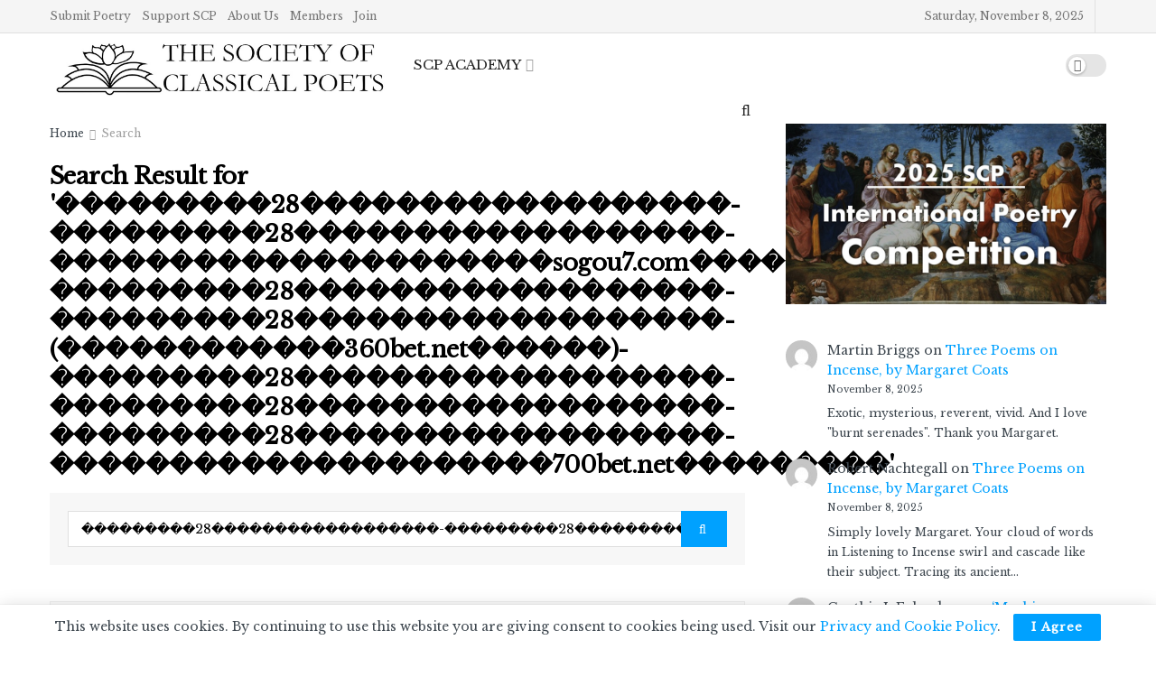

--- FILE ---
content_type: text/html; charset=UTF-8
request_url: http://classicalpoets.org/?s=%EF%BF%BD%EF%BF%BD%EF%BF%BD%EF%BF%BD%EF%BF%BD%EF%BF%BD%EF%BF%BD%EF%BF%BD%EF%BF%BD28%EF%BF%BD%EF%BF%BD%EF%BF%BD%EF%BF%BD%EF%BF%BD%EF%BF%BD%EF%BF%BD%EF%BF%BD%EF%BF%BD%EF%BF%BD%EF%BF%BD%EF%BF%BD%EF%BF%BD%EF%BF%BD%EF%BF%BD%EF%BF%BD%EF%BF%BD%EF%BF%BD-%EF%BF%BD%EF%BF%BD%EF%BF%BD%EF%BF%BD%EF%BF%BD%EF%BF%BD%EF%BF%BD%EF%BF%BD%EF%BF%BD28%EF%BF%BD%EF%BF%BD%EF%BF%BD%EF%BF%BD%EF%BF%BD%EF%BF%BD%EF%BF%BD%EF%BF%BD%EF%BF%BD%EF%BF%BD%EF%BF%BD%EF%BF%BD%EF%BF%BD%EF%BF%BD%EF%BF%BD%EF%BF%BD%EF%BF%BD%EF%BF%BD-%EF%BF%BD%EF%BF%BD%EF%BF%BD%EF%BF%BD%EF%BF%BD%EF%BF%BD%EF%BF%BD%EF%BF%BD%EF%BF%BD%EF%BF%BD%EF%BF%BD%EF%BF%BD%EF%BF%BD%EF%BF%BD%EF%BF%BD%EF%BF%BD%EF%BF%BD%EF%BF%BD%EF%BF%BD%EF%BF%BD%EF%BF%BDsogou7.com%EF%BF%BD%EF%BF%BD%EF%BF%BD%EF%BF%BD%EF%BF%BD%EF%BF%BD%EF%BF%BD%EF%BF%BD%EF%BF%BD-%EF%BF%BD%EF%BF%BD%EF%BF%BD%EF%BF%BD%EF%BF%BD%EF%BF%BD%EF%BF%BD%EF%BF%BD%EF%BF%BD28%EF%BF%BD%EF%BF%BD%EF%BF%BD%EF%BF%BD%EF%BF%BD%EF%BF%BD%EF%BF%BD%EF%BF%BD%EF%BF%BD%EF%BF%BD%EF%BF%BD%EF%BF%BD%EF%BF%BD%EF%BF%BD%EF%BF%BD%EF%BF%BD%EF%BF%BD%EF%BF%BD-%EF%BF%BD%EF%BF%BD%EF%BF%BD%EF%BF%BD%EF%BF%BD%EF%BF%BD%EF%BF%BD%EF%BF%BD%EF%BF%BD28%EF%BF%BD%EF%BF%BD%EF%BF%BD%EF%BF%BD%EF%BF%BD%EF%BF%BD%EF%BF%BD%EF%BF%BD%EF%BF%BD%EF%BF%BD%EF%BF%BD%EF%BF%BD%EF%BF%BD%EF%BF%BD%EF%BF%BD%EF%BF%BD%EF%BF%BD%EF%BF%BD-(%EF%BF%BD%EF%BF%BD%EF%BF%BD%EF%BF%BD%EF%BF%BD%EF%BF%BD%EF%BF%BD%EF%BF%BD%EF%BF%BD%EF%BF%BD%EF%BF%BD%EF%BF%BD360bet.net%EF%BF%BD%EF%BF%BD%EF%BF%BD%EF%BF%BD%EF%BF%BD%EF%BF%BD)-%EF%BF%BD%EF%BF%BD%EF%BF%BD%EF%BF%BD%EF%BF%BD%EF%BF%BD%EF%BF%BD%EF%BF%BD%EF%BF%BD28%EF%BF%BD%EF%BF%BD%EF%BF%BD%EF%BF%BD%EF%BF%BD%EF%BF%BD%EF%BF%BD%EF%BF%BD%EF%BF%BD%EF%BF%BD%EF%BF%BD%EF%BF%BD%EF%BF%BD%EF%BF%BD%EF%BF%BD%EF%BF%BD%EF%BF%BD%EF%BF%BD-%EF%BF%BD%EF%BF%BD%EF%BF%BD%EF%BF%BD%EF%BF%BD%EF%BF%BD%EF%BF%BD%EF%BF%BD%EF%BF%BD28%EF%BF%BD%EF%BF%BD%EF%BF%BD%EF%BF%BD%EF%BF%BD%EF%BF%BD%EF%BF%BD%EF%BF%BD%EF%BF%BD%EF%BF%BD%EF%BF%BD%EF%BF%BD%EF%BF%BD%EF%BF%BD%EF%BF%BD%EF%BF%BD%EF%BF%BD%EF%BF%BD-%EF%BF%BD%EF%BF%BD%EF%BF%BD%EF%BF%BD%EF%BF%BD%EF%BF%BD%EF%BF%BD%EF%BF%BD%EF%BF%BD28%EF%BF%BD%EF%BF%BD%EF%BF%BD%EF%BF%BD%EF%BF%BD%EF%BF%BD%EF%BF%BD%EF%BF%BD%EF%BF%BD%EF%BF%BD%EF%BF%BD%EF%BF%BD%EF%BF%BD%EF%BF%BD%EF%BF%BD%EF%BF%BD%EF%BF%BD%EF%BF%BD-%EF%BF%BD%EF%BF%BD%EF%BF%BD%EF%BF%BD%EF%BF%BD%EF%BF%BD%EF%BF%BD%EF%BF%BD%EF%BF%BD%EF%BF%BD%EF%BF%BD%EF%BF%BD%EF%BF%BD%EF%BF%BD%EF%BF%BD%EF%BF%BD%EF%BF%BD%EF%BF%BD%EF%BF%BD%EF%BF%BD%EF%BF%BD700bet.net%EF%BF%BD%EF%BF%BD%EF%BF%BD%EF%BF%BD%EF%BF%BD%EF%BF%BD%EF%BF%BD%EF%BF%BD%EF%BF%BD
body_size: 37028
content:
<!doctype html>
<!--[if lt IE 7]> <html class="no-js lt-ie9 lt-ie8 lt-ie7" lang="en-US" prefix="og: https://ogp.me/ns#"> <![endif]-->
<!--[if IE 7]>    <html class="no-js lt-ie9 lt-ie8" lang="en-US" prefix="og: https://ogp.me/ns#"> <![endif]-->
<!--[if IE 8]>    <html class="no-js lt-ie9" lang="en-US" prefix="og: https://ogp.me/ns#"> <![endif]-->
<!--[if IE 9]>    <html class="no-js lt-ie10" lang="en-US" prefix="og: https://ogp.me/ns#"> <![endif]-->
<!--[if gt IE 8]><!--> <html class="no-js" lang="en-US" prefix="og: https://ogp.me/ns#"> <!--<![endif]-->
<head>
    <meta http-equiv="Content-Type" content="text/html; charset=UTF-8" />
    <meta name='viewport' content='width=device-width, initial-scale=1, user-scalable=yes' />
    <link rel="profile" href="http://gmpg.org/xfn/11" />
    <link rel="pingback" href="http://www.classicalpoets.org/xmlrpc.php" />
    	<style>img:is([sizes="auto" i], [sizes^="auto," i]) { contain-intrinsic-size: 3000px 1500px }</style>
	<meta property="og:type" content="website">
<meta property="og:title" content="���������28������������������-���������28�����">
<meta property="og:site_name" content="Society of Classical Poets">
<meta property="og:description" content="A community of poets dedicated to traditional poetry">
<meta property="og:url" content="https://www.classicalpoets.org">
<meta property="og:locale" content="en_US">
<meta name="twitter:card" content="summary">
<meta name="twitter:url" content="https://www.classicalpoets.org">
<meta name="twitter:title" content="���������28������������������-���������28������������������-���������������������sogou7.com���������-���������28������������������-���������28������������������-(������������360bet.net������)-���������28������������������-���������28������������������-���������28������������������-���������������������700bet.net��������� | Society of Classical Poets">
<meta name="twitter:description" content="A community of poets dedicated to traditional poetry">
<meta name="twitter:site" content="https://x.com/scppoetry">
			<script type="text/javascript">
			  var jnews_ajax_url = '/?ajax-request=jnews'
			</script>
			<script type="text/javascript">;window.jnews=window.jnews||{},window.jnews.library=window.jnews.library||{},window.jnews.library=function(){"use strict";var e=this;e.win=window,e.doc=document,e.noop=function(){},e.globalBody=e.doc.getElementsByTagName("body")[0],e.globalBody=e.globalBody?e.globalBody:e.doc,e.win.jnewsDataStorage=e.win.jnewsDataStorage||{_storage:new WeakMap,put:function(e,t,n){this._storage.has(e)||this._storage.set(e,new Map),this._storage.get(e).set(t,n)},get:function(e,t){return this._storage.get(e).get(t)},has:function(e,t){return this._storage.has(e)&&this._storage.get(e).has(t)},remove:function(e,t){var n=this._storage.get(e).delete(t);return 0===!this._storage.get(e).size&&this._storage.delete(e),n}},e.windowWidth=function(){return e.win.innerWidth||e.docEl.clientWidth||e.globalBody.clientWidth},e.windowHeight=function(){return e.win.innerHeight||e.docEl.clientHeight||e.globalBody.clientHeight},e.requestAnimationFrame=e.win.requestAnimationFrame||e.win.webkitRequestAnimationFrame||e.win.mozRequestAnimationFrame||e.win.msRequestAnimationFrame||window.oRequestAnimationFrame||function(e){return setTimeout(e,1e3/60)},e.cancelAnimationFrame=e.win.cancelAnimationFrame||e.win.webkitCancelAnimationFrame||e.win.webkitCancelRequestAnimationFrame||e.win.mozCancelAnimationFrame||e.win.msCancelRequestAnimationFrame||e.win.oCancelRequestAnimationFrame||function(e){clearTimeout(e)},e.classListSupport="classList"in document.createElement("_"),e.hasClass=e.classListSupport?function(e,t){return e.classList.contains(t)}:function(e,t){return e.className.indexOf(t)>=0},e.addClass=e.classListSupport?function(t,n){e.hasClass(t,n)||t.classList.add(n)}:function(t,n){e.hasClass(t,n)||(t.className+=" "+n)},e.removeClass=e.classListSupport?function(t,n){e.hasClass(t,n)&&t.classList.remove(n)}:function(t,n){e.hasClass(t,n)&&(t.className=t.className.replace(n,""))},e.objKeys=function(e){var t=[];for(var n in e)Object.prototype.hasOwnProperty.call(e,n)&&t.push(n);return t},e.isObjectSame=function(e,t){var n=!0;return JSON.stringify(e)!==JSON.stringify(t)&&(n=!1),n},e.extend=function(){for(var e,t,n,o=arguments[0]||{},i=1,a=arguments.length;i<a;i++)if(null!==(e=arguments[i]))for(t in e)o!==(n=e[t])&&void 0!==n&&(o[t]=n);return o},e.dataStorage=e.win.jnewsDataStorage,e.isVisible=function(e){return 0!==e.offsetWidth&&0!==e.offsetHeight||e.getBoundingClientRect().length},e.getHeight=function(e){return e.offsetHeight||e.clientHeight||e.getBoundingClientRect().height},e.getWidth=function(e){return e.offsetWidth||e.clientWidth||e.getBoundingClientRect().width},e.supportsPassive=!1;try{var t=Object.defineProperty({},"passive",{get:function(){e.supportsPassive=!0}});"createEvent"in e.doc?e.win.addEventListener("test",null,t):"fireEvent"in e.doc&&e.win.attachEvent("test",null)}catch(e){}e.passiveOption=!!e.supportsPassive&&{passive:!0},e.setStorage=function(e,t){e="jnews-"+e;var n={expired:Math.floor(((new Date).getTime()+432e5)/1e3)};t=Object.assign(n,t);localStorage.setItem(e,JSON.stringify(t))},e.getStorage=function(e){e="jnews-"+e;var t=localStorage.getItem(e);return null!==t&&0<t.length?JSON.parse(localStorage.getItem(e)):{}},e.expiredStorage=function(){var t,n="jnews-";for(var o in localStorage)o.indexOf(n)>-1&&"undefined"!==(t=e.getStorage(o.replace(n,""))).expired&&t.expired<Math.floor((new Date).getTime()/1e3)&&localStorage.removeItem(o)},e.addEvents=function(t,n,o){for(var i in n){var a=["touchstart","touchmove"].indexOf(i)>=0&&!o&&e.passiveOption;"createEvent"in e.doc?t.addEventListener(i,n[i],a):"fireEvent"in e.doc&&t.attachEvent("on"+i,n[i])}},e.removeEvents=function(t,n){for(var o in n)"createEvent"in e.doc?t.removeEventListener(o,n[o]):"fireEvent"in e.doc&&t.detachEvent("on"+o,n[o])},e.triggerEvents=function(t,n,o){var i;o=o||{detail:null};return"createEvent"in e.doc?(!(i=e.doc.createEvent("CustomEvent")||new CustomEvent(n)).initCustomEvent||i.initCustomEvent(n,!0,!1,o),void t.dispatchEvent(i)):"fireEvent"in e.doc?((i=e.doc.createEventObject()).eventType=n,void t.fireEvent("on"+i.eventType,i)):void 0},e.getParents=function(t,n){void 0===n&&(n=e.doc);for(var o=[],i=t.parentNode,a=!1;!a;)if(i){var r=i;r.querySelectorAll(n).length?a=!0:(o.push(r),i=r.parentNode)}else o=[],a=!0;return o},e.forEach=function(e,t,n){for(var o=0,i=e.length;o<i;o++)t.call(n,e[o],o)},e.getText=function(e){return e.innerText||e.textContent},e.setText=function(e,t){var n="object"==typeof t?t.innerText||t.textContent:t;e.innerText&&(e.innerText=n),e.textContent&&(e.textContent=n)},e.httpBuildQuery=function(t){return e.objKeys(t).reduce(function t(n){var o=arguments.length>1&&void 0!==arguments[1]?arguments[1]:null;return function(i,a){var r=n[a];a=encodeURIComponent(a);var s=o?"".concat(o,"[").concat(a,"]"):a;return null==r||"function"==typeof r?(i.push("".concat(s,"=")),i):["number","boolean","string"].includes(typeof r)?(i.push("".concat(s,"=").concat(encodeURIComponent(r))),i):(i.push(e.objKeys(r).reduce(t(r,s),[]).join("&")),i)}}(t),[]).join("&")},e.get=function(t,n,o,i){return o="function"==typeof o?o:e.noop,e.ajax("GET",t,n,o,i)},e.post=function(t,n,o,i){return o="function"==typeof o?o:e.noop,e.ajax("POST",t,n,o,i)},e.ajax=function(t,n,o,i,a){var r=new XMLHttpRequest,s=n,c=e.httpBuildQuery(o);if(t=-1!=["GET","POST"].indexOf(t)?t:"GET",r.open(t,s+("GET"==t?"?"+c:""),!0),"POST"==t&&r.setRequestHeader("Content-type","application/x-www-form-urlencoded"),r.setRequestHeader("X-Requested-With","XMLHttpRequest"),r.onreadystatechange=function(){4===r.readyState&&200<=r.status&&300>r.status&&"function"==typeof i&&i.call(void 0,r.response)},void 0!==a&&!a){return{xhr:r,send:function(){r.send("POST"==t?c:null)}}}return r.send("POST"==t?c:null),{xhr:r}},e.scrollTo=function(t,n,o){function i(e,t,n){this.start=this.position(),this.change=e-this.start,this.currentTime=0,this.increment=20,this.duration=void 0===n?500:n,this.callback=t,this.finish=!1,this.animateScroll()}return Math.easeInOutQuad=function(e,t,n,o){return(e/=o/2)<1?n/2*e*e+t:-n/2*(--e*(e-2)-1)+t},i.prototype.stop=function(){this.finish=!0},i.prototype.move=function(t){e.doc.documentElement.scrollTop=t,e.globalBody.parentNode.scrollTop=t,e.globalBody.scrollTop=t},i.prototype.position=function(){return e.doc.documentElement.scrollTop||e.globalBody.parentNode.scrollTop||e.globalBody.scrollTop},i.prototype.animateScroll=function(){this.currentTime+=this.increment;var t=Math.easeInOutQuad(this.currentTime,this.start,this.change,this.duration);this.move(t),this.currentTime<this.duration&&!this.finish?e.requestAnimationFrame.call(e.win,this.animateScroll.bind(this)):this.callback&&"function"==typeof this.callback&&this.callback()},new i(t,n,o)},e.unwrap=function(t){var n,o=t;e.forEach(t,(function(e,t){n?n+=e:n=e})),o.replaceWith(n)},e.performance={start:function(e){performance.mark(e+"Start")},stop:function(e){performance.mark(e+"End"),performance.measure(e,e+"Start",e+"End")}},e.fps=function(){var t=0,n=0,o=0;!function(){var i=t=0,a=0,r=0,s=document.getElementById("fpsTable"),c=function(t){void 0===document.getElementsByTagName("body")[0]?e.requestAnimationFrame.call(e.win,(function(){c(t)})):document.getElementsByTagName("body")[0].appendChild(t)};null===s&&((s=document.createElement("div")).style.position="fixed",s.style.top="120px",s.style.left="10px",s.style.width="100px",s.style.height="20px",s.style.border="1px solid black",s.style.fontSize="11px",s.style.zIndex="100000",s.style.backgroundColor="white",s.id="fpsTable",c(s));var l=function(){o++,n=Date.now(),(a=(o/(r=(n-t)/1e3)).toPrecision(2))!=i&&(i=a,s.innerHTML=i+"fps"),1<r&&(t=n,o=0),e.requestAnimationFrame.call(e.win,l)};l()}()},e.instr=function(e,t){for(var n=0;n<t.length;n++)if(-1!==e.toLowerCase().indexOf(t[n].toLowerCase()))return!0},e.winLoad=function(t,n){function o(o){if("complete"===e.doc.readyState||"interactive"===e.doc.readyState)return!o||n?setTimeout(t,n||1):t(o),1}o()||e.addEvents(e.win,{load:o})},e.docReady=function(t,n){function o(o){if("complete"===e.doc.readyState||"interactive"===e.doc.readyState)return!o||n?setTimeout(t,n||1):t(o),1}o()||e.addEvents(e.doc,{DOMContentLoaded:o})},e.fireOnce=function(){e.docReady((function(){e.assets=e.assets||[],e.assets.length&&(e.boot(),e.load_assets())}),50)},e.boot=function(){e.length&&e.doc.querySelectorAll("style[media]").forEach((function(e){"not all"==e.getAttribute("media")&&e.removeAttribute("media")}))},e.create_js=function(t,n){var o=e.doc.createElement("script");switch(o.setAttribute("src",t),n){case"defer":o.setAttribute("defer",!0);break;case"async":o.setAttribute("async",!0);break;case"deferasync":o.setAttribute("defer",!0),o.setAttribute("async",!0)}e.globalBody.appendChild(o)},e.load_assets=function(){"object"==typeof e.assets&&e.forEach(e.assets.slice(0),(function(t,n){var o="";t.defer&&(o+="defer"),t.async&&(o+="async"),e.create_js(t.url,o);var i=e.assets.indexOf(t);i>-1&&e.assets.splice(i,1)})),e.assets=jnewsoption.au_scripts=window.jnewsads=[]},e.setCookie=function(e,t,n){var o="";if(n){var i=new Date;i.setTime(i.getTime()+24*n*60*60*1e3),o="; expires="+i.toUTCString()}document.cookie=e+"="+(t||"")+o+"; path=/"},e.getCookie=function(e){for(var t=e+"=",n=document.cookie.split(";"),o=0;o<n.length;o++){for(var i=n[o];" "==i.charAt(0);)i=i.substring(1,i.length);if(0==i.indexOf(t))return i.substring(t.length,i.length)}return null},e.eraseCookie=function(e){document.cookie=e+"=; Path=/; Expires=Thu, 01 Jan 1970 00:00:01 GMT;"},e.docReady((function(){e.globalBody=e.globalBody==e.doc?e.doc.getElementsByTagName("body")[0]:e.globalBody,e.globalBody=e.globalBody?e.globalBody:e.doc})),e.winLoad((function(){e.winLoad((function(){var t=!1;if(void 0!==window.jnewsadmin)if(void 0!==window.file_version_checker){var n=e.objKeys(window.file_version_checker);n.length?n.forEach((function(e){t||"10.0.4"===window.file_version_checker[e]||(t=!0)})):t=!0}else t=!0;t&&(window.jnewsHelper.getMessage(),window.jnewsHelper.getNotice())}),2500)}))},window.jnews.library=new window.jnews.library;</script>
<!-- Search Engine Optimization by Rank Math - https://rankmath.com/ -->
<title>���������28������������������-���������28������������������-���������������������sogou7.com���������-���������28������������������-���������28������������������-(������������360bet.net������)-���������28������������������-���������28������������������-���������28������������������-���������������������700bet.net��������� | Society of Classical Poets</title>
<meta name="robots" content="follow, noindex"/>
<meta property="og:locale" content="en_US" />
<meta property="og:type" content="article" />
<meta property="og:title" content="���������28������������������-���������28������������������-���������������������sogou7.com���������-���������28������������������-���������28������������������-(������������360bet.net������)-���������28������������������-���������28������������������-���������28������������������-���������������������700bet.net��������� | Society of Classical Poets" />
<meta property="og:url" content="https://www.classicalpoets.org/search/%EF%BF%BD%EF%BF%BD%EF%BF%BD%EF%BF%BD%EF%BF%BD%EF%BF%BD%EF%BF%BD%EF%BF%BD%EF%BF%BD28%EF%BF%BD%EF%BF%BD%EF%BF%BD%EF%BF%BD%EF%BF%BD%EF%BF%BD%EF%BF%BD%EF%BF%BD%EF%BF%BD%EF%BF%BD%EF%BF%BD%EF%BF%BD%EF%BF%BD%EF%BF%BD%EF%BF%BD%EF%BF%BD%EF%BF%BD%EF%BF%BD-%EF%BF%BD%EF%BF%BD%EF%BF%BD%EF%BF%BD%EF%BF%BD%EF%BF%BD%EF%BF%BD%EF%BF%BD%EF%BF%BD28%EF%BF%BD%EF%BF%BD%EF%BF%BD%EF%BF%BD%EF%BF%BD%EF%BF%BD%EF%BF%BD%EF%BF%BD%EF%BF%BD%EF%BF%BD%EF%BF%BD%EF%BF%BD%EF%BF%BD%EF%BF%BD%EF%BF%BD%EF%BF%BD%EF%BF%BD%EF%BF%BD-%EF%BF%BD%EF%BF%BD%EF%BF%BD%EF%BF%BD%EF%BF%BD%EF%BF%BD%EF%BF%BD%EF%BF%BD%EF%BF%BD%EF%BF%BD%EF%BF%BD%EF%BF%BD%EF%BF%BD%EF%BF%BD%EF%BF%BD%EF%BF%BD%EF%BF%BD%EF%BF%BD%EF%BF%BD%EF%BF%BD%EF%BF%BDsogou7.com%EF%BF%BD%EF%BF%BD%EF%BF%BD%EF%BF%BD%EF%BF%BD%EF%BF%BD%EF%BF%BD%EF%BF%BD%EF%BF%BD-%EF%BF%BD%EF%BF%BD%EF%BF%BD%EF%BF%BD%EF%BF%BD%EF%BF%BD%EF%BF%BD%EF%BF%BD%EF%BF%BD28%EF%BF%BD%EF%BF%BD%EF%BF%BD%EF%BF%BD%EF%BF%BD%EF%BF%BD%EF%BF%BD%EF%BF%BD%EF%BF%BD%EF%BF%BD%EF%BF%BD%EF%BF%BD%EF%BF%BD%EF%BF%BD%EF%BF%BD%EF%BF%BD%EF%BF%BD%EF%BF%BD-%EF%BF%BD%EF%BF%BD%EF%BF%BD%EF%BF%BD%EF%BF%BD%EF%BF%BD%EF%BF%BD%EF%BF%BD%EF%BF%BD28%EF%BF%BD%EF%BF%BD%EF%BF%BD%EF%BF%BD%EF%BF%BD%EF%BF%BD%EF%BF%BD%EF%BF%BD%EF%BF%BD%EF%BF%BD%EF%BF%BD%EF%BF%BD%EF%BF%BD%EF%BF%BD%EF%BF%BD%EF%BF%BD%EF%BF%BD%EF%BF%BD-%28%EF%BF%BD%EF%BF%BD%EF%BF%BD%EF%BF%BD%EF%BF%BD%EF%BF%BD%EF%BF%BD%EF%BF%BD%EF%BF%BD%EF%BF%BD%EF%BF%BD%EF%BF%BD360bet.net%EF%BF%BD%EF%BF%BD%EF%BF%BD%EF%BF%BD%EF%BF%BD%EF%BF%BD%29-%EF%BF%BD%EF%BF%BD%EF%BF%BD%EF%BF%BD%EF%BF%BD%EF%BF%BD%EF%BF%BD%EF%BF%BD%EF%BF%BD28%EF%BF%BD%EF%BF%BD%EF%BF%BD%EF%BF%BD%EF%BF%BD%EF%BF%BD%EF%BF%BD%EF%BF%BD%EF%BF%BD%EF%BF%BD%EF%BF%BD%EF%BF%BD%EF%BF%BD%EF%BF%BD%EF%BF%BD%EF%BF%BD%EF%BF%BD%EF%BF%BD-%EF%BF%BD%EF%BF%BD%EF%BF%BD%EF%BF%BD%EF%BF%BD%EF%BF%BD%EF%BF%BD%EF%BF%BD%EF%BF%BD28%EF%BF%BD%EF%BF%BD%EF%BF%BD%EF%BF%BD%EF%BF%BD%EF%BF%BD%EF%BF%BD%EF%BF%BD%EF%BF%BD%EF%BF%BD%EF%BF%BD%EF%BF%BD%EF%BF%BD%EF%BF%BD%EF%BF%BD%EF%BF%BD%EF%BF%BD%EF%BF%BD-%EF%BF%BD%EF%BF%BD%EF%BF%BD%EF%BF%BD%EF%BF%BD%EF%BF%BD%EF%BF%BD%EF%BF%BD%EF%BF%BD28%EF%BF%BD%EF%BF%BD%EF%BF%BD%EF%BF%BD%EF%BF%BD%EF%BF%BD%EF%BF%BD%EF%BF%BD%EF%BF%BD%EF%BF%BD%EF%BF%BD%EF%BF%BD%EF%BF%BD%EF%BF%BD%EF%BF%BD%EF%BF%BD%EF%BF%BD%EF%BF%BD-%EF%BF%BD%EF%BF%BD%EF%BF%BD%EF%BF%BD%EF%BF%BD%EF%BF%BD%EF%BF%BD%EF%BF%BD%EF%BF%BD%EF%BF%BD%EF%BF%BD%EF%BF%BD%EF%BF%BD%EF%BF%BD%EF%BF%BD%EF%BF%BD%EF%BF%BD%EF%BF%BD%EF%BF%BD%EF%BF%BD%EF%BF%BD700bet.net%EF%BF%BD%EF%BF%BD%EF%BF%BD%EF%BF%BD%EF%BF%BD%EF%BF%BD%EF%BF%BD%EF%BF%BD%EF%BF%BD/" />
<meta property="og:site_name" content="Society of Classical Poets" />
<meta property="article:publisher" content="https://www.facebook.com/SocietyOfClassicalPoets" />
<meta property="og:image" content="https://www.classicalpoets.org/wp-content/uploads/2013/11/cropped-scp-logo2.jpg" />
<meta property="og:image:secure_url" content="https://www.classicalpoets.org/wp-content/uploads/2013/11/cropped-scp-logo2.jpg" />
<meta property="og:image:width" content="450" />
<meta property="og:image:height" content="362" />
<meta property="og:image:type" content="image/jpeg" />
<meta name="twitter:card" content="summary_large_image" />
<meta name="twitter:title" content="���������28������������������-���������28������������������-���������������������sogou7.com���������-���������28������������������-���������28������������������-(������������360bet.net������)-���������28������������������-���������28������������������-���������28������������������-���������������������700bet.net��������� | Society of Classical Poets" />
<meta name="twitter:site" content="@Classicalpoets" />
<meta name="twitter:image" content="https://www.classicalpoets.org/wp-content/uploads/2013/11/cropped-scp-logo2.jpg" />
<!-- /Rank Math WordPress SEO plugin -->

<link rel='dns-prefetch' href='//www.classicalpoets.org' />
<link rel='dns-prefetch' href='//www.googletagmanager.com' />
<link rel='dns-prefetch' href='//stats.wp.com' />
<link rel='dns-prefetch' href='//fonts.googleapis.com' />
<link rel='preconnect' href='https://fonts.gstatic.com' />
<script type="text/javascript">
/* <![CDATA[ */
window._wpemojiSettings = {"baseUrl":"https:\/\/s.w.org\/images\/core\/emoji\/16.0.1\/72x72\/","ext":".png","svgUrl":"https:\/\/s.w.org\/images\/core\/emoji\/16.0.1\/svg\/","svgExt":".svg","source":{"concatemoji":"http:\/\/www.classicalpoets.org\/wp-includes\/js\/wp-emoji-release.min.js?ver=6.8.3"}};
/*! This file is auto-generated */
!function(s,n){var o,i,e;function c(e){try{var t={supportTests:e,timestamp:(new Date).valueOf()};sessionStorage.setItem(o,JSON.stringify(t))}catch(e){}}function p(e,t,n){e.clearRect(0,0,e.canvas.width,e.canvas.height),e.fillText(t,0,0);var t=new Uint32Array(e.getImageData(0,0,e.canvas.width,e.canvas.height).data),a=(e.clearRect(0,0,e.canvas.width,e.canvas.height),e.fillText(n,0,0),new Uint32Array(e.getImageData(0,0,e.canvas.width,e.canvas.height).data));return t.every(function(e,t){return e===a[t]})}function u(e,t){e.clearRect(0,0,e.canvas.width,e.canvas.height),e.fillText(t,0,0);for(var n=e.getImageData(16,16,1,1),a=0;a<n.data.length;a++)if(0!==n.data[a])return!1;return!0}function f(e,t,n,a){switch(t){case"flag":return n(e,"\ud83c\udff3\ufe0f\u200d\u26a7\ufe0f","\ud83c\udff3\ufe0f\u200b\u26a7\ufe0f")?!1:!n(e,"\ud83c\udde8\ud83c\uddf6","\ud83c\udde8\u200b\ud83c\uddf6")&&!n(e,"\ud83c\udff4\udb40\udc67\udb40\udc62\udb40\udc65\udb40\udc6e\udb40\udc67\udb40\udc7f","\ud83c\udff4\u200b\udb40\udc67\u200b\udb40\udc62\u200b\udb40\udc65\u200b\udb40\udc6e\u200b\udb40\udc67\u200b\udb40\udc7f");case"emoji":return!a(e,"\ud83e\udedf")}return!1}function g(e,t,n,a){var r="undefined"!=typeof WorkerGlobalScope&&self instanceof WorkerGlobalScope?new OffscreenCanvas(300,150):s.createElement("canvas"),o=r.getContext("2d",{willReadFrequently:!0}),i=(o.textBaseline="top",o.font="600 32px Arial",{});return e.forEach(function(e){i[e]=t(o,e,n,a)}),i}function t(e){var t=s.createElement("script");t.src=e,t.defer=!0,s.head.appendChild(t)}"undefined"!=typeof Promise&&(o="wpEmojiSettingsSupports",i=["flag","emoji"],n.supports={everything:!0,everythingExceptFlag:!0},e=new Promise(function(e){s.addEventListener("DOMContentLoaded",e,{once:!0})}),new Promise(function(t){var n=function(){try{var e=JSON.parse(sessionStorage.getItem(o));if("object"==typeof e&&"number"==typeof e.timestamp&&(new Date).valueOf()<e.timestamp+604800&&"object"==typeof e.supportTests)return e.supportTests}catch(e){}return null}();if(!n){if("undefined"!=typeof Worker&&"undefined"!=typeof OffscreenCanvas&&"undefined"!=typeof URL&&URL.createObjectURL&&"undefined"!=typeof Blob)try{var e="postMessage("+g.toString()+"("+[JSON.stringify(i),f.toString(),p.toString(),u.toString()].join(",")+"));",a=new Blob([e],{type:"text/javascript"}),r=new Worker(URL.createObjectURL(a),{name:"wpTestEmojiSupports"});return void(r.onmessage=function(e){c(n=e.data),r.terminate(),t(n)})}catch(e){}c(n=g(i,f,p,u))}t(n)}).then(function(e){for(var t in e)n.supports[t]=e[t],n.supports.everything=n.supports.everything&&n.supports[t],"flag"!==t&&(n.supports.everythingExceptFlag=n.supports.everythingExceptFlag&&n.supports[t]);n.supports.everythingExceptFlag=n.supports.everythingExceptFlag&&!n.supports.flag,n.DOMReady=!1,n.readyCallback=function(){n.DOMReady=!0}}).then(function(){return e}).then(function(){var e;n.supports.everything||(n.readyCallback(),(e=n.source||{}).concatemoji?t(e.concatemoji):e.wpemoji&&e.twemoji&&(t(e.twemoji),t(e.wpemoji)))}))}((window,document),window._wpemojiSettings);
/* ]]> */
</script>
<link rel='stylesheet' id='givewp-campaign-blocks-fonts-css' href='https://fonts.googleapis.com/css2?family=Inter%3Awght%40400%3B500%3B600%3B700&#038;display=swap&#038;ver=6.8.3' type='text/css' media='all' />
<style id='wp-emoji-styles-inline-css' type='text/css'>

	img.wp-smiley, img.emoji {
		display: inline !important;
		border: none !important;
		box-shadow: none !important;
		height: 1em !important;
		width: 1em !important;
		margin: 0 0.07em !important;
		vertical-align: -0.1em !important;
		background: none !important;
		padding: 0 !important;
	}
</style>
<link rel='stylesheet' id='wp-block-library-css' href='http://www.classicalpoets.org/wp-includes/css/dist/block-library/style.min.css?ver=6.8.3' type='text/css' media='all' />
<style id='classic-theme-styles-inline-css' type='text/css'>
/*! This file is auto-generated */
.wp-block-button__link{color:#fff;background-color:#32373c;border-radius:9999px;box-shadow:none;text-decoration:none;padding:calc(.667em + 2px) calc(1.333em + 2px);font-size:1.125em}.wp-block-file__button{background:#32373c;color:#fff;text-decoration:none}
</style>
<style id='givewp-campaign-comments-block-style-inline-css' type='text/css'>
.givewp-campaign-comment-block-card{display:flex;gap:var(--givewp-spacing-3);padding:var(--givewp-spacing-4) 0}.givewp-campaign-comment-block-card__avatar{align-items:center;border-radius:50%;display:flex;height:40px;justify-content:center;width:40px}.givewp-campaign-comment-block-card__avatar img{align-items:center;border-radius:50%;display:flex;height:auto;justify-content:center;min-width:40px;width:100%}.givewp-campaign-comment-block-card__donor-name{color:var(--givewp-neutral-700);font-size:1rem;font-weight:600;line-height:1.5;margin:0;text-align:left}.givewp-campaign-comment-block-card__details{align-items:center;color:var(--givewp-neutral-400);display:flex;font-size:.875rem;font-weight:500;gap:var(--givewp-spacing-2);height:auto;line-height:1.43;margin:2px 0 var(--givewp-spacing-3) 0;text-align:left}.givewp-campaign-comment-block-card__comment{color:var(--givewp-neutral-700);font-size:1rem;line-height:1.5;margin:0;text-align:left}.givewp-campaign-comment-block-card__read-more{background:none;border:none;color:var(--givewp-blue-500);cursor:pointer;font-size:.875rem;line-height:1.43;outline:none;padding:0}
.givewp-campaign-comments-block-empty-state{align-items:center;background-color:var(--givewp-shades-white);border:1px solid var(--givewp-neutral-50);border-radius:.5rem;display:flex;flex-direction:column;justify-content:center;padding:var(--givewp-spacing-6)}.givewp-campaign-comments-block-empty-state__details{align-items:center;display:flex;flex-direction:column;gap:var(--givewp-spacing-1);justify-content:center;margin:.875rem 0}.givewp-campaign-comments-block-empty-state__title{color:var(--givewp-neutral-700);font-size:1rem;font-weight:500;margin:0}.givewp-campaign-comments-block-empty-state__description{color:var(--givewp-neutral-700);font-size:.875rem;line-height:1.43;margin:0}
.givewp-campaign-comment-block{background-color:var(--givewp-shades-white);display:flex;flex-direction:column;gap:var(--givewp-spacing-2);padding:var(--givewp-spacing-6) 0}.givewp-campaign-comment-block__title{color:var(--givewp-neutral-900);font-size:18px;font-weight:600;line-height:1.56;margin:0;text-align:left}.givewp-campaign-comment-block__cta{align-items:center;background-color:var(--givewp-neutral-50);border-radius:4px;color:var(--giewp-neutral-500);display:flex;font-size:14px;font-weight:600;gap:8px;height:36px;line-height:1.43;margin:0;padding:var(--givewp-spacing-2) var(--givewp-spacing-4);text-align:left}

</style>
<style id='givewp-campaign-cover-block-style-inline-css' type='text/css'>
.givewp-campaign-selector{border:1px solid #e5e7eb;border-radius:5px;box-shadow:0 2px 4px 0 rgba(0,0,0,.05);display:flex;flex-direction:column;gap:20px;padding:40px 24px}.givewp-campaign-selector__label{padding-bottom:16px}.givewp-campaign-selector__select input[type=text]:focus{border-color:transparent;box-shadow:0 0 0 1px transparent;outline:2px solid transparent}.givewp-campaign-selector__logo{align-self:center}.givewp-campaign-selector__open{background:#2271b1;border:none;border-radius:5px;color:#fff;cursor:pointer;padding:.5rem 1rem}.givewp-campaign-selector__submit{background-color:#27ae60;border:0;border-radius:5px;color:#fff;font-weight:700;outline:none;padding:1rem;text-align:center;transition:.2s;width:100%}.givewp-campaign-selector__submit:disabled{background-color:#f3f4f6;color:#9ca0af}.givewp-campaign-selector__submit:hover:not(:disabled){cursor:pointer;filter:brightness(1.2)}
.givewp-campaign-cover-block__button{align-items:center;border:1px solid #2271b1;border-radius:2px;color:#2271b1;display:flex;justify-content:center;margin-bottom:.5rem;min-height:32px;width:100%}.givewp-campaign-cover-block__image{border-radius:2px;display:flex;flex-grow:1;margin-bottom:.5rem;max-height:4.44rem;-o-object-fit:cover;object-fit:cover;width:100%}.givewp-campaign-cover-block__help-text{color:#4b5563;font-size:.75rem;font-stretch:normal;font-style:normal;font-weight:400;letter-spacing:normal;line-height:1.4;text-align:left}.givewp-campaign-cover-block__edit-campaign-link{align-items:center;display:inline-flex;font-size:.75rem;font-stretch:normal;font-style:normal;font-weight:400;gap:.125rem;line-height:1.4}.givewp-campaign-cover-block__edit-campaign-link svg{fill:currentColor;height:1.25rem;width:1.25rem}.givewp-campaign-cover-block-preview__image{align-items:center;display:flex;height:100%;justify-content:center;width:100%}

</style>
<style id='givewp-campaign-donations-style-inline-css' type='text/css'>
.givewp-campaign-donations-block{padding:1.5rem 0}.givewp-campaign-donations-block *{font-family:Inter,sans-serif}.givewp-campaign-donations-block .givewp-campaign-donations-block__header{align-items:center;display:flex;justify-content:space-between;margin-bottom:.5rem}.givewp-campaign-donations-block .givewp-campaign-donations-block__title{color:var(--givewp-neutral-900);font-size:1.125rem;font-weight:600;line-height:1.56;margin:0}.givewp-campaign-donations-block .givewp-campaign-donations-block__donations{display:grid;gap:.5rem;margin:0;padding:0}.givewp-campaign-donations-block .givewp-campaign-donations-block__donation,.givewp-campaign-donations-block .givewp-campaign-donations-block__empty-state{background-color:var(--givewp-shades-white);border:1px solid var(--givewp-neutral-50);border-radius:.5rem;display:flex;padding:1rem}.givewp-campaign-donations-block .givewp-campaign-donations-block__donation{align-items:center;gap:.75rem}.givewp-campaign-donations-block .givewp-campaign-donations-block__donation-icon{align-items:center;display:flex}.givewp-campaign-donations-block .givewp-campaign-donations-block__donation-icon img{border-radius:100%;height:2.5rem;-o-object-fit:cover;object-fit:cover;width:2.5rem}.givewp-campaign-donations-block .givewp-campaign-donations-block__donation-info{display:flex;flex-direction:column;justify-content:center;row-gap:.25rem}.givewp-campaign-donations-block .givewp-campaign-donations-block__donation-description{color:var(--givewp-neutral-500);font-size:1rem;font-weight:500;line-height:1.5;margin:0}.givewp-campaign-donations-block .givewp-campaign-donations-block__donation-description strong{color:var(--givewp-neutral-700);font-weight:600}.givewp-campaign-donations-block .givewp-campaign-donations-block__donation-date{align-items:center;color:var(--givewp-neutral-400);display:flex;font-size:.875rem;font-weight:500;line-height:1.43}.givewp-campaign-donations-block .givewp-campaign-donations-block__donation-ribbon{align-items:center;border-radius:100%;color:#1f2937;display:flex;height:1.25rem;justify-content:center;margin-left:auto;width:1.25rem}.givewp-campaign-donations-block .givewp-campaign-donations-block__donation-ribbon[data-position="1"]{background-color:gold}.givewp-campaign-donations-block .givewp-campaign-donations-block__donation-ribbon[data-position="2"]{background-color:silver}.givewp-campaign-donations-block .givewp-campaign-donations-block__donation-ribbon[data-position="3"]{background-color:#cd7f32;color:#fffaf2}.givewp-campaign-donations-block .givewp-campaign-donations-block__donation-amount{color:var(--givewp-neutral-700);font-size:1.125rem;font-weight:600;line-height:1.56;margin-left:auto}.givewp-campaign-donations-block .givewp-campaign-donations-block__footer{display:flex;justify-content:center;margin-top:.5rem}.givewp-campaign-donations-block .givewp-campaign-donations-block__donate-button button.givewp-donation-form-modal__open,.givewp-campaign-donations-block .givewp-campaign-donations-block__empty-button button.givewp-donation-form-modal__open,.givewp-campaign-donations-block .givewp-campaign-donations-block__load-more-button{background:none!important;border:1px solid var(--givewp-primary-color);border-radius:.5rem;color:var(--givewp-primary-color)!important;font-size:.875rem;font-weight:600;line-height:1.43;padding:.25rem 1rem!important}.givewp-campaign-donations-block .givewp-campaign-donations-block__donate-button button.givewp-donation-form-modal__open:hover,.givewp-campaign-donations-block .givewp-campaign-donations-block__empty-button button.givewp-donation-form-modal__open:hover,.givewp-campaign-donations-block .givewp-campaign-donations-block__load-more-button:hover{background:var(--givewp-primary-color)!important;color:var(--givewp-shades-white)!important}.givewp-campaign-donations-block .givewp-campaign-donations-block__empty-state{align-items:center;flex-direction:column;padding:1.5rem}.givewp-campaign-donations-block .givewp-campaign-donations-block__empty-description,.givewp-campaign-donations-block .givewp-campaign-donations-block__empty-title{color:var(--givewp-neutral-700);margin:0}.givewp-campaign-donations-block .givewp-campaign-donations-block__empty-title{font-size:1rem;font-weight:500;line-height:1.5}.givewp-campaign-donations-block .givewp-campaign-donations-block__empty-description{font-size:.875rem;line-height:1.43;margin-top:.25rem}.givewp-campaign-donations-block .givewp-campaign-donations-block__empty-icon{color:var(--givewp-secondary-color);margin-bottom:.875rem;order:-1}.givewp-campaign-donations-block .givewp-campaign-donations-block__empty-button{margin-top:.875rem}.givewp-campaign-donations-block .givewp-campaign-donations-block__empty-button button.givewp-donation-form-modal__open{border-radius:.25rem;padding:.5rem 1rem!important}

</style>
<link rel='stylesheet' id='givewp-campaign-donors-style-css' href='http://www.classicalpoets.org/wp-content/plugins/give/build/campaignDonorsBlockApp.css?ver=1.0.0' type='text/css' media='all' />
<style id='givewp-campaign-form-style-inline-css' type='text/css'>
.givewp-donation-form-modal{outline:none;overflow-y:scroll;padding:1rem;width:100%}.givewp-donation-form-modal[data-entering=true]{animation:modal-fade .3s,modal-zoom .6s}@keyframes modal-fade{0%{opacity:0}to{opacity:1}}@keyframes modal-zoom{0%{transform:scale(.8)}to{transform:scale(1)}}.givewp-donation-form-modal__overlay{align-items:center;background:rgba(0,0,0,.7);display:flex;flex-direction:column;height:var(--visual-viewport-height);justify-content:center;left:0;position:fixed;top:0;width:100vw;z-index:100}.givewp-donation-form-modal__overlay[data-loading=true]{display:none}.givewp-donation-form-modal__overlay[data-entering=true]{animation:modal-fade .3s}.givewp-donation-form-modal__overlay[data-exiting=true]{animation:modal-fade .15s ease-in reverse}.givewp-donation-form-modal__open__spinner{left:50%;line-height:1;position:absolute;top:50%;transform:translate(-50%,-50%);z-index:100}.givewp-donation-form-modal__open{position:relative}.givewp-donation-form-modal__close{background:#e7e8ed;border:1px solid transparent;border-radius:50%;cursor:pointer;display:flex;padding:.75rem;position:fixed;right:25px;top:25px;transition:.2s;width:-moz-fit-content;width:fit-content;z-index:999}.givewp-donation-form-modal__close svg{height:1rem;width:1rem}.givewp-donation-form-modal__close:active,.givewp-donation-form-modal__close:focus,.givewp-donation-form-modal__close:hover{background-color:#caccd7;border:1px solid #caccd7}.admin-bar .givewp-donation-form-modal{margin-top:32px}.admin-bar .givewp-donation-form-modal__close{top:57px}
.givewp-entity-selector{border:1px solid #e5e7eb;border-radius:5px;box-shadow:0 2px 4px 0 rgba(0,0,0,.05);display:flex;flex-direction:column;gap:20px;padding:40px 24px}.givewp-entity-selector__label{padding-bottom:16px}.givewp-entity-selector__select input[type=text]:focus{border-color:transparent;box-shadow:0 0 0 1px transparent;outline:2px solid transparent}.givewp-entity-selector__logo{align-self:center}.givewp-entity-selector__open{background:#2271b1;border:none;border-radius:5px;color:#fff;cursor:pointer;padding:.5rem 1rem}.givewp-entity-selector__submit{background-color:#27ae60;border:0;border-radius:5px;color:#fff;font-weight:700;outline:none;padding:1rem;text-align:center;transition:.2s;width:100%}.givewp-entity-selector__submit:disabled{background-color:#f3f4f6;color:#9ca0af}.givewp-entity-selector__submit:hover:not(:disabled){cursor:pointer;filter:brightness(1.2)}
.givewp-campaign-selector{border:1px solid #e5e7eb;border-radius:5px;box-shadow:0 2px 4px 0 rgba(0,0,0,.05);display:flex;flex-direction:column;gap:20px;padding:40px 24px}.givewp-campaign-selector__label{padding-bottom:16px}.givewp-campaign-selector__select input[type=text]:focus{border-color:transparent;box-shadow:0 0 0 1px transparent;outline:2px solid transparent}.givewp-campaign-selector__logo{align-self:center}.givewp-campaign-selector__open{background:#2271b1;border:none;border-radius:5px;color:#fff;cursor:pointer;padding:.5rem 1rem}.givewp-campaign-selector__submit{background-color:#27ae60;border:0;border-radius:5px;color:#fff;font-weight:700;outline:none;padding:1rem;text-align:center;transition:.2s;width:100%}.givewp-campaign-selector__submit:disabled{background-color:#f3f4f6;color:#9ca0af}.givewp-campaign-selector__submit:hover:not(:disabled){cursor:pointer;filter:brightness(1.2)}
.givewp-donation-form-link,.givewp-donation-form-modal__open{background:var(--givewp-primary-color,#2271b1);border:none;border-radius:5px;color:#fff;cursor:pointer;font-family:-apple-system,BlinkMacSystemFont,Segoe UI,Roboto,Oxygen-Sans,Ubuntu,Cantarell,Helvetica Neue,sans-serif;font-size:1rem;font-weight:500!important;line-height:1.5;padding:.75rem 1.25rem!important;text-decoration:none!important;transition:all .2s ease;width:100%}.givewp-donation-form-link:active,.givewp-donation-form-link:focus,.givewp-donation-form-link:focus-visible,.givewp-donation-form-link:hover,.givewp-donation-form-modal__open:active,.givewp-donation-form-modal__open:focus,.givewp-donation-form-modal__open:focus-visible,.givewp-donation-form-modal__open:hover{background-color:color-mix(in srgb,var(--givewp-primary-color,#2271b1),#000 20%)}.components-input-control__label{width:100%}.wp-block-givewp-campaign-form{position:relative}.wp-block-givewp-campaign-form form[id*=give-form] #give-gateway-radio-list>li input[type=radio]{display:inline-block}.wp-block-givewp-campaign-form iframe{pointer-events:none;width:100%!important}.give-change-donation-form-btn svg{margin-top:3px}.givewp-default-form-toggle{margin-top:var(--givewp-spacing-4)}

</style>
<style id='givewp-campaign-goal-style-inline-css' type='text/css'>
.givewp-campaign-goal{display:flex;flex-direction:column;gap:.5rem;padding-bottom:1rem}.givewp-campaign-goal__container{display:flex;flex-direction:row;justify-content:space-between}.givewp-campaign-goal__container-item{display:flex;flex-direction:column;gap:.2rem}.givewp-campaign-goal__container-item span{color:var(--givewp-neutral-500);font-size:12px;font-weight:600;letter-spacing:.48px;line-height:1.5;text-transform:uppercase}.givewp-campaign-goal__container-item strong{color:var(--givewp-neutral-900);font-size:20px;font-weight:600;line-height:1.6}.givewp-campaign-goal__progress-bar{display:flex}.givewp-campaign-goal__progress-bar-container{background-color:#f2f2f2;border-radius:14px;box-shadow:inset 0 1px 4px 0 rgba(0,0,0,.09);display:flex;flex-grow:1;height:8px}.givewp-campaign-goal__progress-bar-progress{background:var(--givewp-secondary-color,#2d802f);border-radius:14px;box-shadow:inset 0 1px 4px 0 rgba(0,0,0,.09);display:flex;height:8px}

</style>
<style id='givewp-campaign-stats-block-style-inline-css' type='text/css'>
.givewp-campaign-stats-block span{color:var(--givewp-neutral-500);display:block;font-size:12px;font-weight:600;letter-spacing:.48px;line-height:1.5;margin-bottom:2px;text-align:left;text-transform:uppercase}.givewp-campaign-stats-block strong{color:var(--givewp-neutral-900);font-size:20px;font-weight:600;letter-spacing:normal;line-height:1.6}

</style>
<style id='givewp-campaign-donate-button-style-inline-css' type='text/css'>
.givewp-donation-form-link,.givewp-donation-form-modal__open{background:var(--givewp-primary-color,#2271b1);border:none;border-radius:5px;color:#fff;cursor:pointer;font-family:-apple-system,BlinkMacSystemFont,Segoe UI,Roboto,Oxygen-Sans,Ubuntu,Cantarell,Helvetica Neue,sans-serif;font-size:1rem;font-weight:500!important;line-height:1.5;padding:.75rem 1.25rem!important;text-decoration:none!important;transition:all .2s ease;width:100%}.givewp-donation-form-link:active,.givewp-donation-form-link:focus,.givewp-donation-form-link:focus-visible,.givewp-donation-form-link:hover,.givewp-donation-form-modal__open:active,.givewp-donation-form-modal__open:focus,.givewp-donation-form-modal__open:focus-visible,.givewp-donation-form-modal__open:hover{background-color:color-mix(in srgb,var(--givewp-primary-color,#2271b1),#000 20%)}.give-change-donation-form-btn svg{margin-top:3px}.givewp-default-form-toggle{margin-top:var(--givewp-spacing-4)}

</style>
<style id='pdfemb-pdf-embedder-viewer-style-inline-css' type='text/css'>
.wp-block-pdfemb-pdf-embedder-viewer{max-width:none}

</style>
<link rel='stylesheet' id='awsm-ead-public-css' href='http://www.classicalpoets.org/wp-content/plugins/embed-any-document/css/embed-public.min.css?ver=2.7.8' type='text/css' media='all' />
<style id='global-styles-inline-css' type='text/css'>
:root{--wp--preset--aspect-ratio--square: 1;--wp--preset--aspect-ratio--4-3: 4/3;--wp--preset--aspect-ratio--3-4: 3/4;--wp--preset--aspect-ratio--3-2: 3/2;--wp--preset--aspect-ratio--2-3: 2/3;--wp--preset--aspect-ratio--16-9: 16/9;--wp--preset--aspect-ratio--9-16: 9/16;--wp--preset--color--black: #000000;--wp--preset--color--cyan-bluish-gray: #abb8c3;--wp--preset--color--white: #ffffff;--wp--preset--color--pale-pink: #f78da7;--wp--preset--color--vivid-red: #cf2e2e;--wp--preset--color--luminous-vivid-orange: #ff6900;--wp--preset--color--luminous-vivid-amber: #fcb900;--wp--preset--color--light-green-cyan: #7bdcb5;--wp--preset--color--vivid-green-cyan: #00d084;--wp--preset--color--pale-cyan-blue: #8ed1fc;--wp--preset--color--vivid-cyan-blue: #0693e3;--wp--preset--color--vivid-purple: #9b51e0;--wp--preset--gradient--vivid-cyan-blue-to-vivid-purple: linear-gradient(135deg,rgba(6,147,227,1) 0%,rgb(155,81,224) 100%);--wp--preset--gradient--light-green-cyan-to-vivid-green-cyan: linear-gradient(135deg,rgb(122,220,180) 0%,rgb(0,208,130) 100%);--wp--preset--gradient--luminous-vivid-amber-to-luminous-vivid-orange: linear-gradient(135deg,rgba(252,185,0,1) 0%,rgba(255,105,0,1) 100%);--wp--preset--gradient--luminous-vivid-orange-to-vivid-red: linear-gradient(135deg,rgba(255,105,0,1) 0%,rgb(207,46,46) 100%);--wp--preset--gradient--very-light-gray-to-cyan-bluish-gray: linear-gradient(135deg,rgb(238,238,238) 0%,rgb(169,184,195) 100%);--wp--preset--gradient--cool-to-warm-spectrum: linear-gradient(135deg,rgb(74,234,220) 0%,rgb(151,120,209) 20%,rgb(207,42,186) 40%,rgb(238,44,130) 60%,rgb(251,105,98) 80%,rgb(254,248,76) 100%);--wp--preset--gradient--blush-light-purple: linear-gradient(135deg,rgb(255,206,236) 0%,rgb(152,150,240) 100%);--wp--preset--gradient--blush-bordeaux: linear-gradient(135deg,rgb(254,205,165) 0%,rgb(254,45,45) 50%,rgb(107,0,62) 100%);--wp--preset--gradient--luminous-dusk: linear-gradient(135deg,rgb(255,203,112) 0%,rgb(199,81,192) 50%,rgb(65,88,208) 100%);--wp--preset--gradient--pale-ocean: linear-gradient(135deg,rgb(255,245,203) 0%,rgb(182,227,212) 50%,rgb(51,167,181) 100%);--wp--preset--gradient--electric-grass: linear-gradient(135deg,rgb(202,248,128) 0%,rgb(113,206,126) 100%);--wp--preset--gradient--midnight: linear-gradient(135deg,rgb(2,3,129) 0%,rgb(40,116,252) 100%);--wp--preset--font-size--small: 13px;--wp--preset--font-size--medium: 20px;--wp--preset--font-size--large: 36px;--wp--preset--font-size--x-large: 42px;--wp--preset--spacing--20: 0.44rem;--wp--preset--spacing--30: 0.67rem;--wp--preset--spacing--40: 1rem;--wp--preset--spacing--50: 1.5rem;--wp--preset--spacing--60: 2.25rem;--wp--preset--spacing--70: 3.38rem;--wp--preset--spacing--80: 5.06rem;--wp--preset--shadow--natural: 6px 6px 9px rgba(0, 0, 0, 0.2);--wp--preset--shadow--deep: 12px 12px 50px rgba(0, 0, 0, 0.4);--wp--preset--shadow--sharp: 6px 6px 0px rgba(0, 0, 0, 0.2);--wp--preset--shadow--outlined: 6px 6px 0px -3px rgba(255, 255, 255, 1), 6px 6px rgba(0, 0, 0, 1);--wp--preset--shadow--crisp: 6px 6px 0px rgba(0, 0, 0, 1);}:where(.is-layout-flex){gap: 0.5em;}:where(.is-layout-grid){gap: 0.5em;}body .is-layout-flex{display: flex;}.is-layout-flex{flex-wrap: wrap;align-items: center;}.is-layout-flex > :is(*, div){margin: 0;}body .is-layout-grid{display: grid;}.is-layout-grid > :is(*, div){margin: 0;}:where(.wp-block-columns.is-layout-flex){gap: 2em;}:where(.wp-block-columns.is-layout-grid){gap: 2em;}:where(.wp-block-post-template.is-layout-flex){gap: 1.25em;}:where(.wp-block-post-template.is-layout-grid){gap: 1.25em;}.has-black-color{color: var(--wp--preset--color--black) !important;}.has-cyan-bluish-gray-color{color: var(--wp--preset--color--cyan-bluish-gray) !important;}.has-white-color{color: var(--wp--preset--color--white) !important;}.has-pale-pink-color{color: var(--wp--preset--color--pale-pink) !important;}.has-vivid-red-color{color: var(--wp--preset--color--vivid-red) !important;}.has-luminous-vivid-orange-color{color: var(--wp--preset--color--luminous-vivid-orange) !important;}.has-luminous-vivid-amber-color{color: var(--wp--preset--color--luminous-vivid-amber) !important;}.has-light-green-cyan-color{color: var(--wp--preset--color--light-green-cyan) !important;}.has-vivid-green-cyan-color{color: var(--wp--preset--color--vivid-green-cyan) !important;}.has-pale-cyan-blue-color{color: var(--wp--preset--color--pale-cyan-blue) !important;}.has-vivid-cyan-blue-color{color: var(--wp--preset--color--vivid-cyan-blue) !important;}.has-vivid-purple-color{color: var(--wp--preset--color--vivid-purple) !important;}.has-black-background-color{background-color: var(--wp--preset--color--black) !important;}.has-cyan-bluish-gray-background-color{background-color: var(--wp--preset--color--cyan-bluish-gray) !important;}.has-white-background-color{background-color: var(--wp--preset--color--white) !important;}.has-pale-pink-background-color{background-color: var(--wp--preset--color--pale-pink) !important;}.has-vivid-red-background-color{background-color: var(--wp--preset--color--vivid-red) !important;}.has-luminous-vivid-orange-background-color{background-color: var(--wp--preset--color--luminous-vivid-orange) !important;}.has-luminous-vivid-amber-background-color{background-color: var(--wp--preset--color--luminous-vivid-amber) !important;}.has-light-green-cyan-background-color{background-color: var(--wp--preset--color--light-green-cyan) !important;}.has-vivid-green-cyan-background-color{background-color: var(--wp--preset--color--vivid-green-cyan) !important;}.has-pale-cyan-blue-background-color{background-color: var(--wp--preset--color--pale-cyan-blue) !important;}.has-vivid-cyan-blue-background-color{background-color: var(--wp--preset--color--vivid-cyan-blue) !important;}.has-vivid-purple-background-color{background-color: var(--wp--preset--color--vivid-purple) !important;}.has-black-border-color{border-color: var(--wp--preset--color--black) !important;}.has-cyan-bluish-gray-border-color{border-color: var(--wp--preset--color--cyan-bluish-gray) !important;}.has-white-border-color{border-color: var(--wp--preset--color--white) !important;}.has-pale-pink-border-color{border-color: var(--wp--preset--color--pale-pink) !important;}.has-vivid-red-border-color{border-color: var(--wp--preset--color--vivid-red) !important;}.has-luminous-vivid-orange-border-color{border-color: var(--wp--preset--color--luminous-vivid-orange) !important;}.has-luminous-vivid-amber-border-color{border-color: var(--wp--preset--color--luminous-vivid-amber) !important;}.has-light-green-cyan-border-color{border-color: var(--wp--preset--color--light-green-cyan) !important;}.has-vivid-green-cyan-border-color{border-color: var(--wp--preset--color--vivid-green-cyan) !important;}.has-pale-cyan-blue-border-color{border-color: var(--wp--preset--color--pale-cyan-blue) !important;}.has-vivid-cyan-blue-border-color{border-color: var(--wp--preset--color--vivid-cyan-blue) !important;}.has-vivid-purple-border-color{border-color: var(--wp--preset--color--vivid-purple) !important;}.has-vivid-cyan-blue-to-vivid-purple-gradient-background{background: var(--wp--preset--gradient--vivid-cyan-blue-to-vivid-purple) !important;}.has-light-green-cyan-to-vivid-green-cyan-gradient-background{background: var(--wp--preset--gradient--light-green-cyan-to-vivid-green-cyan) !important;}.has-luminous-vivid-amber-to-luminous-vivid-orange-gradient-background{background: var(--wp--preset--gradient--luminous-vivid-amber-to-luminous-vivid-orange) !important;}.has-luminous-vivid-orange-to-vivid-red-gradient-background{background: var(--wp--preset--gradient--luminous-vivid-orange-to-vivid-red) !important;}.has-very-light-gray-to-cyan-bluish-gray-gradient-background{background: var(--wp--preset--gradient--very-light-gray-to-cyan-bluish-gray) !important;}.has-cool-to-warm-spectrum-gradient-background{background: var(--wp--preset--gradient--cool-to-warm-spectrum) !important;}.has-blush-light-purple-gradient-background{background: var(--wp--preset--gradient--blush-light-purple) !important;}.has-blush-bordeaux-gradient-background{background: var(--wp--preset--gradient--blush-bordeaux) !important;}.has-luminous-dusk-gradient-background{background: var(--wp--preset--gradient--luminous-dusk) !important;}.has-pale-ocean-gradient-background{background: var(--wp--preset--gradient--pale-ocean) !important;}.has-electric-grass-gradient-background{background: var(--wp--preset--gradient--electric-grass) !important;}.has-midnight-gradient-background{background: var(--wp--preset--gradient--midnight) !important;}.has-small-font-size{font-size: var(--wp--preset--font-size--small) !important;}.has-medium-font-size{font-size: var(--wp--preset--font-size--medium) !important;}.has-large-font-size{font-size: var(--wp--preset--font-size--large) !important;}.has-x-large-font-size{font-size: var(--wp--preset--font-size--x-large) !important;}
:where(.wp-block-post-template.is-layout-flex){gap: 1.25em;}:where(.wp-block-post-template.is-layout-grid){gap: 1.25em;}
:where(.wp-block-columns.is-layout-flex){gap: 2em;}:where(.wp-block-columns.is-layout-grid){gap: 2em;}
:root :where(.wp-block-pullquote){font-size: 1.5em;line-height: 1.6;}
</style>
<link rel='stylesheet' id='give-styles-css' href='http://www.classicalpoets.org/wp-content/plugins/give/build/assets/dist/css/give.css?ver=4.13.0' type='text/css' media='all' />
<link rel='stylesheet' id='give-donation-summary-style-frontend-css' href='http://www.classicalpoets.org/wp-content/plugins/give/build/assets/dist/css/give-donation-summary.css?ver=4.13.0' type='text/css' media='all' />
<link rel='stylesheet' id='givewp-design-system-foundation-css' href='http://www.classicalpoets.org/wp-content/plugins/give/build/assets/dist/css/design-system/foundation.css?ver=1.2.0' type='text/css' media='all' />
<link rel='stylesheet' id='elementor-frontend-css' href='http://www.classicalpoets.org/wp-content/plugins/elementor/assets/css/frontend.min.css?ver=3.32.5' type='text/css' media='all' />
<link rel='stylesheet' id='jetpack-subscriptions-css' href='http://www.classicalpoets.org/wp-content/plugins/jetpack/_inc/build/subscriptions/subscriptions.min.css?ver=15.2' type='text/css' media='all' />
<link rel='stylesheet' id='jeg_customizer_font-css' href='//fonts.googleapis.com/css?family=Libre+Baskerville%3Aregular%7CEB+Garamond%3Aregular&#038;display=swap&#038;ver=1.3.0' type='text/css' media='all' />
<link rel='stylesheet' id='font-awesome-css' href='http://www.classicalpoets.org/wp-content/plugins/elementor/assets/lib/font-awesome/css/font-awesome.min.css?ver=4.7.0' type='text/css' media='all' />
<link rel='stylesheet' id='jnews-icon-css' href='http://www.classicalpoets.org/wp-content/themes/jnews/assets/fonts/jegicon/jegicon.css?ver=11.6.17' type='text/css' media='all' />
<link rel='stylesheet' id='jscrollpane-css' href='http://www.classicalpoets.org/wp-content/themes/jnews/assets/css/jquery.jscrollpane.css?ver=11.6.17' type='text/css' media='all' />
<link rel='stylesheet' id='oknav-css' href='http://www.classicalpoets.org/wp-content/themes/jnews/assets/css/okayNav.css?ver=11.6.17' type='text/css' media='all' />
<link rel='stylesheet' id='magnific-popup-css' href='http://www.classicalpoets.org/wp-content/plugins/happy-elementor-addons/assets/vendor/magnific-popup/magnific-popup.css?ver=3.20.1' type='text/css' media='all' />
<link rel='stylesheet' id='chosen-css' href='http://www.classicalpoets.org/wp-content/themes/jnews/assets/css/chosen/chosen.css?ver=11.6.17' type='text/css' media='all' />
<link rel='stylesheet' id='jnews-main-css' href='http://www.classicalpoets.org/wp-content/themes/jnews/assets/css/main.css?ver=11.6.17' type='text/css' media='all' />
<link rel='stylesheet' id='jnews-pages-css' href='http://www.classicalpoets.org/wp-content/themes/jnews/assets/css/pages.css?ver=11.6.17' type='text/css' media='all' />
<link rel='stylesheet' id='jnews-responsive-css' href='http://www.classicalpoets.org/wp-content/themes/jnews/assets/css/responsive.css?ver=11.6.17' type='text/css' media='all' />
<link rel='stylesheet' id='jnews-pb-temp-css' href='http://www.classicalpoets.org/wp-content/themes/jnews/assets/css/pb-temp.css?ver=11.6.17' type='text/css' media='all' />
<link rel='stylesheet' id='jnews-elementor-css' href='http://www.classicalpoets.org/wp-content/themes/jnews/assets/css/elementor-frontend.css?ver=11.6.17' type='text/css' media='all' />
<link rel='stylesheet' id='jnews-style-css' href='http://www.classicalpoets.org/wp-content/themes/jnews/style.css?ver=11.6.17' type='text/css' media='all' />
<link rel='stylesheet' id='jnews-darkmode-css' href='http://www.classicalpoets.org/wp-content/themes/jnews/assets/css/darkmode.css?ver=11.6.17' type='text/css' media='all' />
<link rel='stylesheet' id='jnews-review-css' href='http://www.classicalpoets.org/wp-content/plugins/jnews-review/assets/css/plugin.css?ver=11.6.2' type='text/css' media='all' />
<link rel='stylesheet' id='jnews-social-login-style-css' href='http://www.classicalpoets.org/wp-content/plugins/jnews-social-login/assets/css/plugin.css?ver=11.0.5' type='text/css' media='all' />
<script type="text/javascript" src="http://www.classicalpoets.org/wp-includes/js/dist/hooks.min.js?ver=4d63a3d491d11ffd8ac6" id="wp-hooks-js"></script>
<script type="text/javascript" src="http://www.classicalpoets.org/wp-includes/js/dist/i18n.min.js?ver=5e580eb46a90c2b997e6" id="wp-i18n-js"></script>
<script type="text/javascript" id="wp-i18n-js-after">
/* <![CDATA[ */
wp.i18n.setLocaleData( { 'text direction\u0004ltr': [ 'ltr' ] } );
/* ]]> */
</script>
<script type="text/javascript" src="http://www.classicalpoets.org/wp-includes/js/jquery/jquery.min.js?ver=3.7.1" id="jquery-core-js"></script>
<script type="text/javascript" src="http://www.classicalpoets.org/wp-includes/js/jquery/jquery-migrate.min.js?ver=3.4.1" id="jquery-migrate-js"></script>
<script type="text/javascript" id="give-js-extra">
/* <![CDATA[ */
var give_global_vars = {"ajaxurl":"https:\/\/www.classicalpoets.org\/wp-admin\/admin-ajax.php","checkout_nonce":"d1ce11d278","currency":"USD","currency_sign":"$","currency_pos":"before","thousands_separator":",","decimal_separator":".","no_gateway":"Please select a payment method.","bad_minimum":"The minimum custom donation amount for this form is","bad_maximum":"The maximum custom donation amount for this form is","general_loading":"Loading...","purchase_loading":"Please Wait...","textForOverlayScreen":"<h3>Processing...<\/h3><p>This will only take a second!<\/p>","number_decimals":"2","is_test_mode":"","give_version":"4.13.0","magnific_options":{"main_class":"give-modal","close_on_bg_click":false},"form_translation":{"payment-mode":"Please select payment mode.","give_first":"Please enter your first name.","give_last":"Please enter your last name.","give_email":"Please enter a valid email address.","give_user_login":"Invalid email address or username.","give_user_pass":"Enter a password.","give_user_pass_confirm":"Enter the password confirmation.","give_agree_to_terms":"You must agree to the terms and conditions."},"confirm_email_sent_message":"Please check your email and click on the link to access your complete donation history.","ajax_vars":{"ajaxurl":"https:\/\/www.classicalpoets.org\/wp-admin\/admin-ajax.php","ajaxNonce":"a4b5992513","loading":"Loading","select_option":"Please select an option","default_gateway":"manual","permalinks":"1","number_decimals":2},"cookie_hash":"c0161b765db9db872d929c7608063c3a","session_nonce_cookie_name":"wp-give_session_reset_nonce_c0161b765db9db872d929c7608063c3a","session_cookie_name":"wp-give_session_c0161b765db9db872d929c7608063c3a","delete_session_nonce_cookie":"0"};
var giveApiSettings = {"root":"https:\/\/www.classicalpoets.org\/wp-json\/give-api\/v2\/","rest_base":"give-api\/v2"};
/* ]]> */
</script>
<script type="text/javascript" src="http://www.classicalpoets.org/wp-content/plugins/give/build/assets/dist/js/give.js?ver=8540f4f50a2032d9c5b5" id="give-js"></script>

<!-- Google tag (gtag.js) snippet added by Site Kit -->
<!-- Google Analytics snippet added by Site Kit -->
<script type="text/javascript" src="https://www.googletagmanager.com/gtag/js?id=G-EY9ZJL5W74" id="google_gtagjs-js" async></script>
<script type="text/javascript" id="google_gtagjs-js-after">
/* <![CDATA[ */
window.dataLayer = window.dataLayer || [];function gtag(){dataLayer.push(arguments);}
gtag("set","linker",{"domains":["www.classicalpoets.org"]});
gtag("js", new Date());
gtag("set", "developer_id.dZTNiMT", true);
gtag("config", "G-EY9ZJL5W74");
 window._googlesitekit = window._googlesitekit || {}; window._googlesitekit.throttledEvents = []; window._googlesitekit.gtagEvent = (name, data) => { var key = JSON.stringify( { name, data } ); if ( !! window._googlesitekit.throttledEvents[ key ] ) { return; } window._googlesitekit.throttledEvents[ key ] = true; setTimeout( () => { delete window._googlesitekit.throttledEvents[ key ]; }, 5 ); gtag( "event", name, { ...data, event_source: "site-kit" } ); }; 
/* ]]> */
</script>
<link rel="https://api.w.org/" href="https://www.classicalpoets.org/wp-json/" /><meta name="generator" content="Site Kit by Google 1.165.0" /><meta name="generator" content="Give v4.13.0" />
	<style>img#wpstats{display:none}</style>
		<meta name="generator" content="Elementor 3.32.5; features: e_font_icon_svg, additional_custom_breakpoints; settings: css_print_method-external, google_font-disabled, font_display-swap">
<style type="text/css">.recentcomments a{display:inline !important;padding:0 !important;margin:0 !important;}</style>			<style>
				.e-con.e-parent:nth-of-type(n+4):not(.e-lazyloaded):not(.e-no-lazyload),
				.e-con.e-parent:nth-of-type(n+4):not(.e-lazyloaded):not(.e-no-lazyload) * {
					background-image: none !important;
				}
				@media screen and (max-height: 1024px) {
					.e-con.e-parent:nth-of-type(n+3):not(.e-lazyloaded):not(.e-no-lazyload),
					.e-con.e-parent:nth-of-type(n+3):not(.e-lazyloaded):not(.e-no-lazyload) * {
						background-image: none !important;
					}
				}
				@media screen and (max-height: 640px) {
					.e-con.e-parent:nth-of-type(n+2):not(.e-lazyloaded):not(.e-no-lazyload),
					.e-con.e-parent:nth-of-type(n+2):not(.e-lazyloaded):not(.e-no-lazyload) * {
						background-image: none !important;
					}
				}
			</style>
			<script type='application/ld+json'>{"@context":"http:\/\/schema.org","@type":"Organization","@id":"http:\/\/www.classicalpoets.org\/#organization","url":"http:\/\/www.classicalpoets.org\/","name":"","logo":{"@type":"ImageObject","url":""},"sameAs":["https:\/\/www.facebook.com\/SocietyOfClassicalPoets\/","https:\/\/x.com\/scppoetry","https:\/\/www.youtube.com\/@thesocietyofclassicalpoets5370"]}</script>
<script type='application/ld+json'>{"@context":"http:\/\/schema.org","@type":"WebSite","@id":"http:\/\/www.classicalpoets.org\/#website","url":"http:\/\/www.classicalpoets.org\/","name":"","potentialAction":{"@type":"SearchAction","target":"http:\/\/www.classicalpoets.org\/?s={search_term_string}","query-input":"required name=search_term_string"}}</script>
<link rel="icon" href="https://www.classicalpoets.org/wp-content/uploads/2020/04/cropped-NEW-lotus-logo_transparent-website-icon-32x32.png" sizes="32x32" />
<link rel="icon" href="https://www.classicalpoets.org/wp-content/uploads/2020/04/cropped-NEW-lotus-logo_transparent-website-icon-192x192.png" sizes="192x192" />
<link rel="apple-touch-icon" href="https://www.classicalpoets.org/wp-content/uploads/2020/04/cropped-NEW-lotus-logo_transparent-website-icon-180x180.png" />
<meta name="msapplication-TileImage" content="https://www.classicalpoets.org/wp-content/uploads/2020/04/cropped-NEW-lotus-logo_transparent-website-icon-270x270.png" />
		<style type="text/css" id="wp-custom-css">
			
		</style>
		</head>
<body class="search search-no-results wp-embed-responsive wp-theme-jnews jeg_toggle_light jnews jsc_normal elementor-default elementor-kit-58176">

    
    
    <div class="jeg_ad jeg_ad_top jnews_header_top_ads">
        <div class='ads-wrapper  '></div>    </div>

    <!-- The Main Wrapper
    ============================================= -->
    <div class="jeg_viewport">

        
        <div class="jeg_header_wrapper">
            <div class="jeg_header_instagram_wrapper">
    </div>

<!-- HEADER -->
<div class="jeg_header normal">
    <div class="jeg_topbar jeg_container jeg_navbar_wrapper normal">
    <div class="container">
        <div class="jeg_nav_row">
            
                <div class="jeg_nav_col jeg_nav_left  jeg_nav_grow">
                    <div class="item_wrap jeg_nav_alignleft">
                        <div class="jeg_nav_item">
	<ul class="jeg_menu jeg_top_menu"><li id="menu-item-58307" class="menu-item menu-item-type-post_type menu-item-object-page menu-item-58307"><a href="https://www.classicalpoets.org/submissionguidelines/">Submit Poetry</a></li>
<li id="menu-item-58395" class="menu-item menu-item-type-post_type menu-item-object-page menu-item-58395"><a href="https://www.classicalpoets.org/support-the-society-of-classical-poets/">Support SCP</a></li>
<li id="menu-item-58479" class="menu-item menu-item-type-post_type menu-item-object-page menu-item-58479"><a href="https://www.classicalpoets.org/about-us/">About Us</a></li>
<li id="menu-item-58306" class="menu-item menu-item-type-post_type menu-item-object-page menu-item-58306"><a href="https://www.classicalpoets.org/members-3/">Members</a></li>
<li id="menu-item-58446" class="menu-item menu-item-type-post_type menu-item-object-page menu-item-58446"><a href="https://www.classicalpoets.org/join-the-society/">Join</a></li>
</ul></div>                    </div>
                </div>

                
                <div class="jeg_nav_col jeg_nav_center  jeg_nav_normal">
                    <div class="item_wrap jeg_nav_aligncenter">
                                            </div>
                </div>

                
                <div class="jeg_nav_col jeg_nav_right  jeg_nav_normal">
                    <div class="item_wrap jeg_nav_alignright">
                        <div class="jeg_nav_item jeg_top_date">
    Saturday, November 8, 2025</div><div class="jeg_nav_item jnews_header_topbar_weather">
    </div>                    </div>
                </div>

                        </div>
    </div>
</div><!-- /.jeg_container --><div class="jeg_midbar jeg_container jeg_navbar_wrapper normal">
    <div class="container">
        <div class="jeg_nav_row">
            
                <div class="jeg_nav_col jeg_nav_left jeg_nav_normal">
                    <div class="item_wrap jeg_nav_alignleft">
                        <div class="jeg_nav_item jeg_logo jeg_desktop_logo">
			<div class="site-title">
			<a href="https://www.classicalpoets.org/" aria-label="Visit Homepage" style="padding: 0px 0px 0px 0px;">
				<img class='jeg_logo_img' src="https://classicalpoets.org/wp-content/uploads/2025/09/website-banner-August-2025.jpg" srcset="https://classicalpoets.org/wp-content/uploads/2025/09/website-banner-August-2025.jpg 1x, https://classicalpoets.org/wp-content/uploads/2025/09/website-banner-August-2025-1.jpg 2x" alt="Society of Classical Poets"data-light-src="https://classicalpoets.org/wp-content/uploads/2025/09/website-banner-August-2025.jpg" data-light-srcset="https://classicalpoets.org/wp-content/uploads/2025/09/website-banner-August-2025.jpg 1x, https://classicalpoets.org/wp-content/uploads/2025/09/website-banner-August-2025-1.jpg 2x" data-dark-src="https://classicalpoets.org/wp-content/uploads/2025/09/website-banner-August-2025-e1757533745912-2.jpg" data-dark-srcset="https://classicalpoets.org/wp-content/uploads/2025/09/website-banner-August-2025-e1757533745912-2.jpg 1x, https://classicalpoets.org/wp-content/uploads/2025/09/website-banner-August-2025-e1757533745912-3.jpg 2x"width="1286" height="240">			</a>
		</div>
	</div>
                    </div>
                </div>

                
                <div class="jeg_nav_col jeg_nav_center jeg_nav_grow">
                    <div class="item_wrap jeg_nav_aligncenter">
                        <div class="jeg_nav_item jeg_main_menu_wrapper">
<div class="jeg_mainmenu_wrap"><ul class="jeg_menu jeg_main_menu jeg_menu_style_1" data-animation="slide"><li id="menu-item-58309" class="menu-item menu-item-type-custom menu-item-object-custom menu-item-has-children menu-item-58309 bgnav" data-item-row="default" ><a href="https://www.classicalpoets.org/category/poetry/">Poems</a>
<ul class="sub-menu">
	<li id="menu-item-58316" class="menu-item menu-item-type-taxonomy menu-item-object-category menu-item-58316 bgnav" data-item-row="default" ><a href="https://www.classicalpoets.org/category/poetry/beauty/">Beauty</a></li>
	<li id="menu-item-58319" class="menu-item menu-item-type-taxonomy menu-item-object-category menu-item-58319 bgnav" data-item-row="default" ><a href="https://www.classicalpoets.org/category/poetry/culture/">Culture</a></li>
	<li id="menu-item-58345" class="menu-item menu-item-type-taxonomy menu-item-object-category menu-item-58345 bgnav" data-item-row="default" ><a href="https://www.classicalpoets.org/category/satire/">Satire</a></li>
	<li id="menu-item-58325" class="menu-item menu-item-type-taxonomy menu-item-object-category menu-item-58325 bgnav" data-item-row="default" ><a href="https://www.classicalpoets.org/category/poetry/humor/">Humor</a></li>
	<li id="menu-item-58541" class="menu-item menu-item-type-taxonomy menu-item-object-category menu-item-58541 bgnav" data-item-row="default" ><a href="https://www.classicalpoets.org/category/poetry/childrens-poems/">Children&#8217;s</a></li>
	<li id="menu-item-58315" class="menu-item menu-item-type-taxonomy menu-item-object-category menu-item-58315 bgnav" data-item-row="default" ><a href="https://www.classicalpoets.org/category/art/">Art</a></li>
	<li id="menu-item-58320" class="menu-item menu-item-type-taxonomy menu-item-object-category menu-item-58320 bgnav" data-item-row="default" ><a href="https://www.classicalpoets.org/category/poetry/ekphrastic/">Ekphrastic</a></li>
	<li id="menu-item-58321" class="menu-item menu-item-type-taxonomy menu-item-object-category menu-item-58321 bgnav" data-item-row="default" ><a href="https://www.classicalpoets.org/category/epic/">Epic</a></li>
	<li id="menu-item-58322" class="menu-item menu-item-type-taxonomy menu-item-object-category menu-item-58322 bgnav" data-item-row="default" ><a href="https://www.classicalpoets.org/category/epigrams-and-proverbs/">Epigrams and Proverbs</a></li>
	<li id="menu-item-58324" class="menu-item menu-item-type-taxonomy menu-item-object-category menu-item-58324 bgnav" data-item-row="default" ><a href="https://www.classicalpoets.org/category/human-rights-in-china/">Human Rights in China</a></li>
	<li id="menu-item-58326" class="menu-item menu-item-type-taxonomy menu-item-object-category menu-item-58326 bgnav" data-item-row="default" ><a href="https://www.classicalpoets.org/category/music/">Music</a></li>
	<li id="menu-item-58327" class="menu-item menu-item-type-taxonomy menu-item-object-category menu-item-58327 bgnav" data-item-row="default" ><a href="https://www.classicalpoets.org/category/performing-arts/">Performing Arts</a></li>
	<li id="menu-item-58328" class="menu-item menu-item-type-taxonomy menu-item-object-category menu-item-58328 bgnav" data-item-row="default" ><a href="https://www.classicalpoets.org/category/poetry/riddles/">Riddles</a></li>
	<li id="menu-item-58329" class="menu-item menu-item-type-taxonomy menu-item-object-category menu-item-58329 bgnav" data-item-row="default" ><a href="https://www.classicalpoets.org/category/science/">Science</a></li>
	<li id="menu-item-58330" class="menu-item menu-item-type-taxonomy menu-item-object-category menu-item-58330 bgnav" data-item-row="default" ><a href="https://www.classicalpoets.org/category/song-lyrics/">Song Lyrics</a></li>
	<li id="menu-item-58332" class="menu-item menu-item-type-taxonomy menu-item-object-category menu-item-58332 bgnav" data-item-row="default" ><a href="https://www.classicalpoets.org/category/the-environment/">The Environment</a></li>
	<li id="menu-item-58333" class="menu-item menu-item-type-taxonomy menu-item-object-category menu-item-58333 bgnav" data-item-row="default" ><a href="https://www.classicalpoets.org/category/great-poets/edgar-allan-poe/">The Raven</a></li>
	<li id="menu-item-58538" class="menu-item menu-item-type-taxonomy menu-item-object-category menu-item-58538 bgnav" data-item-row="default" ><a href="https://www.classicalpoets.org/category/poetry/found-poems/">Found Poems</a></li>
	<li id="menu-item-58539" class="menu-item menu-item-type-taxonomy menu-item-object-category menu-item-58539 bgnav" data-item-row="default" ><a href="https://www.classicalpoets.org/category/poetry/high-school-poets/">High School Poets</a></li>
	<li id="menu-item-58331" class="menu-item menu-item-type-taxonomy menu-item-object-category menu-item-58331 bgnav" data-item-row="default" ><a href="https://www.classicalpoets.org/category/terrorism/">Terrorism</a></li>
	<li id="menu-item-58318" class="menu-item menu-item-type-taxonomy menu-item-object-category menu-item-58318 bgnav" data-item-row="default" ><a href="https://www.classicalpoets.org/category/covid-19/">Covid-19</a></li>
</ul>
</li>
<li id="menu-item-58334" class="menu-item menu-item-type-taxonomy menu-item-object-category menu-item-has-children menu-item-58334 bgnav" data-item-row="default" ><a href="https://www.classicalpoets.org/category/poetry-forms/">Poetry Forms</a>
<ul class="sub-menu">
	<li id="menu-item-58362" class="menu-item menu-item-type-taxonomy menu-item-object-category menu-item-58362 bgnav" data-item-row="default" ><a href="https://www.classicalpoets.org/category/sonnet/">Sonnet</a></li>
	<li id="menu-item-58540" class="menu-item menu-item-type-taxonomy menu-item-object-category menu-item-58540 bgnav" data-item-row="default" ><a href="https://www.classicalpoets.org/category/poetry-forms/haiku/">Haiku</a></li>
	<li id="menu-item-58342" class="menu-item menu-item-type-taxonomy menu-item-object-category menu-item-58342 bgnav" data-item-row="default" ><a href="https://www.classicalpoets.org/category/limerick/">Limerick</a></li>
	<li id="menu-item-58365" class="menu-item menu-item-type-taxonomy menu-item-object-category menu-item-58365 bgnav" data-item-row="default" ><a href="https://www.classicalpoets.org/category/villanelle/">Villanelle</a></li>
	<li id="menu-item-58346" class="menu-item menu-item-type-taxonomy menu-item-object-category menu-item-58346 bgnav" data-item-row="default" ><a href="https://www.classicalpoets.org/category/rondeau/">Rondeau</a></li>
	<li id="menu-item-58343" class="menu-item menu-item-type-taxonomy menu-item-object-category menu-item-58343 bgnav" data-item-row="default" ><a href="https://www.classicalpoets.org/category/pantoum/">Pantoum</a></li>
	<li id="menu-item-58360" class="menu-item menu-item-type-taxonomy menu-item-object-category menu-item-58360 bgnav" data-item-row="default" ><a href="https://www.classicalpoets.org/category/sestina/">Sestina</a></li>
	<li id="menu-item-58364" class="menu-item menu-item-type-taxonomy menu-item-object-category menu-item-58364 bgnav" data-item-row="default" ><a href="https://www.classicalpoets.org/category/triolet/">Triolet</a></li>
	<li id="menu-item-58335" class="menu-item menu-item-type-taxonomy menu-item-object-category menu-item-58335 bgnav" data-item-row="default" ><a href="https://www.classicalpoets.org/category/acrostic/">Acrostic</a></li>
	<li id="menu-item-58336" class="menu-item menu-item-type-taxonomy menu-item-object-category menu-item-58336 bgnav" data-item-row="default" ><a href="https://www.classicalpoets.org/category/alexandroid/">Alexandroid</a></li>
	<li id="menu-item-58337" class="menu-item menu-item-type-taxonomy menu-item-object-category menu-item-58337 bgnav" data-item-row="default" ><a href="https://www.classicalpoets.org/category/alliterative/">Alliterative</a></li>
	<li id="menu-item-58338" class="menu-item menu-item-type-taxonomy menu-item-object-category menu-item-58338 bgnav" data-item-row="default" ><a href="https://www.classicalpoets.org/category/blank-verse/">Blank Verse</a></li>
	<li id="menu-item-58339" class="menu-item menu-item-type-taxonomy menu-item-object-category menu-item-58339 bgnav" data-item-row="default" ><a href="https://www.classicalpoets.org/category/chant-royal/">Chant Royal</a></li>
	<li id="menu-item-58340" class="menu-item menu-item-type-taxonomy menu-item-object-category menu-item-58340 bgnav" data-item-row="default" ><a href="https://www.classicalpoets.org/category/clerihew/">Clerihew</a></li>
	<li id="menu-item-58344" class="menu-item menu-item-type-taxonomy menu-item-object-category menu-item-58344 bgnav" data-item-row="default" ><a href="https://www.classicalpoets.org/category/rhupunt/">Rhupunt</a></li>
	<li id="menu-item-58347" class="menu-item menu-item-type-taxonomy menu-item-object-category menu-item-58347 bgnav" data-item-row="default" ><a href="https://www.classicalpoets.org/category/rondeau-redouble/">Rondeau Redoublé</a></li>
	<li id="menu-item-58348" class="menu-item menu-item-type-taxonomy menu-item-object-category menu-item-58348 bgnav" data-item-row="default" ><a href="https://www.classicalpoets.org/category/rondel/">Rondel</a></li>
	<li id="menu-item-58358" class="menu-item menu-item-type-taxonomy menu-item-object-category menu-item-58358 bgnav" data-item-row="default" ><a href="https://www.classicalpoets.org/category/rubaiyat/">Rubaiyat</a></li>
	<li id="menu-item-58359" class="menu-item menu-item-type-taxonomy menu-item-object-category menu-item-58359 bgnav" data-item-row="default" ><a href="https://www.classicalpoets.org/category/sapphic-verse/">Sapphic Verse</a></li>
	<li id="menu-item-58361" class="menu-item menu-item-type-taxonomy menu-item-object-category menu-item-58361 bgnav" data-item-row="default" ><a href="https://www.classicalpoets.org/category/shape-poems/">Shape Poems</a></li>
	<li id="menu-item-58363" class="menu-item menu-item-type-taxonomy menu-item-object-category menu-item-58363 bgnav" data-item-row="default" ><a href="https://www.classicalpoets.org/category/terza-rima/">Terza Rima</a></li>
</ul>
</li>
<li id="menu-item-58396" class="menu-item menu-item-type-taxonomy menu-item-object-category menu-item-has-children menu-item-58396 bgnav" data-item-row="default" ><a href="https://www.classicalpoets.org/category/great-poets/">Great Poets</a>
<ul class="sub-menu">
	<li id="menu-item-58397" class="menu-item menu-item-type-taxonomy menu-item-object-category menu-item-58397 bgnav" data-item-row="default" ><a href="https://www.classicalpoets.org/category/great-poets/geoffrey-chaucer-great-poets/">Geoffrey Chaucer</a></li>
	<li id="menu-item-58401" class="menu-item menu-item-type-taxonomy menu-item-object-category menu-item-58401 bgnav" data-item-row="default" ><a href="https://www.classicalpoets.org/category/great-poets/emily-dickinson/">Emily Dickinson</a></li>
	<li id="menu-item-58371" class="menu-item menu-item-type-taxonomy menu-item-object-category menu-item-58371 bgnav" data-item-row="default" ><a href="https://www.classicalpoets.org/category/great-poets/homer/">Homer</a></li>
	<li id="menu-item-58430" class="menu-item menu-item-type-taxonomy menu-item-object-category menu-item-58430 bgnav" data-item-row="default" ><a href="https://www.classicalpoets.org/category/great-poets/henry-wadsworth-longfellow/">Henry Wadsworth Longfellow</a></li>
	<li id="menu-item-58402" class="menu-item menu-item-type-taxonomy menu-item-object-category menu-item-58402 bgnav" data-item-row="default" ><a href="https://www.classicalpoets.org/category/great-poets/dante-alighieri/">Dante Alighieri</a></li>
	<li id="menu-item-58431" class="menu-item menu-item-type-taxonomy menu-item-object-category menu-item-58431 bgnav" data-item-row="default" ><a href="https://www.classicalpoets.org/category/great-poets/john-keats/">John Keats</a></li>
	<li id="menu-item-58432" class="menu-item menu-item-type-taxonomy menu-item-object-category menu-item-58432 bgnav" data-item-row="default" ><a href="https://www.classicalpoets.org/category/great-poets/john-milton/">John Milton</a></li>
	<li id="menu-item-58433" class="menu-item menu-item-type-taxonomy menu-item-object-category menu-item-58433 bgnav" data-item-row="default" ><a href="https://www.classicalpoets.org/category/great-poets/edgar-allan-poe/">Edgar Allan Poe</a></li>
	<li id="menu-item-58434" class="menu-item menu-item-type-taxonomy menu-item-object-category menu-item-58434 bgnav" data-item-row="default" ><a href="https://www.classicalpoets.org/category/great-poets/william-shakespeare/">William Shakespeare</a></li>
	<li id="menu-item-58449" class="menu-item menu-item-type-taxonomy menu-item-object-category menu-item-58449 bgnav" data-item-row="default" ><a href="https://www.classicalpoets.org/category/great-poets/william-wordsworth/">William Wordsworth</a></li>
	<li id="menu-item-58450" class="menu-item menu-item-type-taxonomy menu-item-object-category menu-item-58450 bgnav" data-item-row="default" ><a href="https://www.classicalpoets.org/category/great-poets/william-blake/">William Blake</a></li>
	<li id="menu-item-58451" class="menu-item menu-item-type-taxonomy menu-item-object-category menu-item-58451 bgnav" data-item-row="default" ><a href="https://www.classicalpoets.org/category/great-poets/robert-frost/">Robert Frost</a></li>
</ul>
</li>
<li id="menu-item-58355" class="menu-item menu-item-type-taxonomy menu-item-object-category menu-item-58355 bgnav" data-item-row="default" ><a href="https://www.classicalpoets.org/category/love-poems/">Love Poems</a></li>
<li id="menu-item-58349" class="menu-item menu-item-type-taxonomy menu-item-object-category menu-item-58349 bgnav" data-item-row="default" ><a href="https://www.classicalpoets.org/category/poetry-contests/">Contests</a></li>
<li id="menu-item-58351" class="menu-item menu-item-type-custom menu-item-object-custom menu-item-has-children menu-item-58351 bgnav" data-item-row="default" ><a href="#">SCP Academy</a>
<ul class="sub-menu">
	<li id="menu-item-58454" class="menu-item menu-item-type-taxonomy menu-item-object-category menu-item-58454 bgnav" data-item-row="default" ><a href="https://www.classicalpoets.org/category/educational/">Educational</a></li>
	<li id="menu-item-58356" class="menu-item menu-item-type-post_type menu-item-object-page menu-item-58356 bgnav" data-item-row="default" ><a href="https://www.classicalpoets.org/teaching-classical-poetry-a-guide-for-educators/">Teaching Classical Poetry—A Guide for Educators</a></li>
	<li id="menu-item-58354" class="menu-item menu-item-type-taxonomy menu-item-object-category menu-item-58354 bgnav" data-item-row="default" ><a href="https://www.classicalpoets.org/category/poetry-forms/">Poetry Forms</a></li>
	<li id="menu-item-58352" class="menu-item menu-item-type-post_type menu-item-object-page menu-item-58352 bgnav" data-item-row="default" ><a href="https://www.classicalpoets.org/journal/">The SCP Journal</a></li>
	<li id="menu-item-58353" class="menu-item menu-item-type-post_type menu-item-object-page menu-item-58353 bgnav" data-item-row="default" ><a href="https://www.classicalpoets.org/classical-poets-student-edition-books/">Books</a></li>
</ul>
</li>
</ul></div></div>
<!-- Search Icon -->
<div class="jeg_nav_item jeg_search_wrapper search_icon jeg_search_popup_expand">
    <a href="#" class="jeg_search_toggle" aria-label="Search Button"><i class="fa fa-search"></i></a>
    <form action="http://www.classicalpoets.org/" method="get" class="jeg_search_form" target="_top">
    <input name="s" class="jeg_search_input" placeholder="Search..." type="text" value="���������28������������������-���������28������������������-���������������������sogou7.com���������-���������28������������������-���������28������������������-(������������360bet.net������)-���������28������������������-���������28������������������-���������28������������������-���������������������700bet.net���������" autocomplete="off">
	<button aria-label="Search Button" type="submit" class="jeg_search_button btn"><i class="fa fa-search"></i></button>
</form>
<!-- jeg_search_hide with_result no_result -->
<div class="jeg_search_result jeg_search_hide with_result">
    <div class="search-result-wrapper">
    </div>
    <div class="search-link search-noresult">
        No Result    </div>
    <div class="search-link search-all-button">
        <i class="fa fa-search"></i> View All Result    </div>
</div></div>                    </div>
                </div>

                
                <div class="jeg_nav_col jeg_nav_right jeg_nav_normal">
                    <div class="item_wrap jeg_nav_aligncenter">
                        <div class="jeg_nav_item jeg_dark_mode">
                    <label class="dark_mode_switch">
                        <input aria-label="Dark mode toogle" type="checkbox" class="jeg_dark_mode_toggle" >
                        <span class="slider round"></span>
                    </label>
                 </div>                    </div>
                </div>

                        </div>
    </div>
</div></div><!-- /.jeg_header -->        </div>

        <div class="jeg_header_sticky">
            <div class="sticky_blankspace"></div>
<div class="jeg_header normal">
    <div class="jeg_container">
        <div data-mode="fixed" class="jeg_stickybar jeg_navbar jeg_navbar_wrapper  jeg_navbar_shadow jeg_navbar_normal">
            <div class="container">
    <div class="jeg_nav_row">
        
            <div class="jeg_nav_col jeg_nav_left jeg_nav_grow">
                <div class="item_wrap jeg_nav_alignleft">
                    <div class="jeg_nav_item jeg_logo">
    <div class="site-title">
		<a href="https://www.classicalpoets.org/" aria-label="Visit Homepage">
    	    <img class='jeg_logo_img' src="https://classicalpoets.org/wp-content/uploads/2025/09/website-banner-August-2025-2.jpg" srcset="https://classicalpoets.org/wp-content/uploads/2025/09/website-banner-August-2025-2.jpg 1x, https://classicalpoets.org/wp-content/uploads/2025/09/website-banner-August-2025-3.jpg 2x" alt="Society of Classical Poets"data-light-src="https://classicalpoets.org/wp-content/uploads/2025/09/website-banner-August-2025-2.jpg" data-light-srcset="https://classicalpoets.org/wp-content/uploads/2025/09/website-banner-August-2025-2.jpg 1x, https://classicalpoets.org/wp-content/uploads/2025/09/website-banner-August-2025-3.jpg 2x" data-dark-src="" data-dark-srcset=" 1x, https://classicalpoets.org/wp-content/uploads/2025/09/NEW-lotus-logo-Copy.jpg 2x"width="1286" height="240">    	</a>
    </div>
</div><div class="jeg_nav_item jeg_main_menu_wrapper">
<div class="jeg_mainmenu_wrap"><ul class="jeg_menu jeg_main_menu jeg_menu_style_1" data-animation="slide"><li id="menu-item-58309" class="menu-item menu-item-type-custom menu-item-object-custom menu-item-has-children menu-item-58309 bgnav" data-item-row="default" ><a href="https://www.classicalpoets.org/category/poetry/">Poems</a>
<ul class="sub-menu">
	<li id="menu-item-58316" class="menu-item menu-item-type-taxonomy menu-item-object-category menu-item-58316 bgnav" data-item-row="default" ><a href="https://www.classicalpoets.org/category/poetry/beauty/">Beauty</a></li>
	<li id="menu-item-58319" class="menu-item menu-item-type-taxonomy menu-item-object-category menu-item-58319 bgnav" data-item-row="default" ><a href="https://www.classicalpoets.org/category/poetry/culture/">Culture</a></li>
	<li id="menu-item-58345" class="menu-item menu-item-type-taxonomy menu-item-object-category menu-item-58345 bgnav" data-item-row="default" ><a href="https://www.classicalpoets.org/category/satire/">Satire</a></li>
	<li id="menu-item-58325" class="menu-item menu-item-type-taxonomy menu-item-object-category menu-item-58325 bgnav" data-item-row="default" ><a href="https://www.classicalpoets.org/category/poetry/humor/">Humor</a></li>
	<li id="menu-item-58541" class="menu-item menu-item-type-taxonomy menu-item-object-category menu-item-58541 bgnav" data-item-row="default" ><a href="https://www.classicalpoets.org/category/poetry/childrens-poems/">Children&#8217;s</a></li>
	<li id="menu-item-58315" class="menu-item menu-item-type-taxonomy menu-item-object-category menu-item-58315 bgnav" data-item-row="default" ><a href="https://www.classicalpoets.org/category/art/">Art</a></li>
	<li id="menu-item-58320" class="menu-item menu-item-type-taxonomy menu-item-object-category menu-item-58320 bgnav" data-item-row="default" ><a href="https://www.classicalpoets.org/category/poetry/ekphrastic/">Ekphrastic</a></li>
	<li id="menu-item-58321" class="menu-item menu-item-type-taxonomy menu-item-object-category menu-item-58321 bgnav" data-item-row="default" ><a href="https://www.classicalpoets.org/category/epic/">Epic</a></li>
	<li id="menu-item-58322" class="menu-item menu-item-type-taxonomy menu-item-object-category menu-item-58322 bgnav" data-item-row="default" ><a href="https://www.classicalpoets.org/category/epigrams-and-proverbs/">Epigrams and Proverbs</a></li>
	<li id="menu-item-58324" class="menu-item menu-item-type-taxonomy menu-item-object-category menu-item-58324 bgnav" data-item-row="default" ><a href="https://www.classicalpoets.org/category/human-rights-in-china/">Human Rights in China</a></li>
	<li id="menu-item-58326" class="menu-item menu-item-type-taxonomy menu-item-object-category menu-item-58326 bgnav" data-item-row="default" ><a href="https://www.classicalpoets.org/category/music/">Music</a></li>
	<li id="menu-item-58327" class="menu-item menu-item-type-taxonomy menu-item-object-category menu-item-58327 bgnav" data-item-row="default" ><a href="https://www.classicalpoets.org/category/performing-arts/">Performing Arts</a></li>
	<li id="menu-item-58328" class="menu-item menu-item-type-taxonomy menu-item-object-category menu-item-58328 bgnav" data-item-row="default" ><a href="https://www.classicalpoets.org/category/poetry/riddles/">Riddles</a></li>
	<li id="menu-item-58329" class="menu-item menu-item-type-taxonomy menu-item-object-category menu-item-58329 bgnav" data-item-row="default" ><a href="https://www.classicalpoets.org/category/science/">Science</a></li>
	<li id="menu-item-58330" class="menu-item menu-item-type-taxonomy menu-item-object-category menu-item-58330 bgnav" data-item-row="default" ><a href="https://www.classicalpoets.org/category/song-lyrics/">Song Lyrics</a></li>
	<li id="menu-item-58332" class="menu-item menu-item-type-taxonomy menu-item-object-category menu-item-58332 bgnav" data-item-row="default" ><a href="https://www.classicalpoets.org/category/the-environment/">The Environment</a></li>
	<li id="menu-item-58333" class="menu-item menu-item-type-taxonomy menu-item-object-category menu-item-58333 bgnav" data-item-row="default" ><a href="https://www.classicalpoets.org/category/great-poets/edgar-allan-poe/">The Raven</a></li>
	<li id="menu-item-58538" class="menu-item menu-item-type-taxonomy menu-item-object-category menu-item-58538 bgnav" data-item-row="default" ><a href="https://www.classicalpoets.org/category/poetry/found-poems/">Found Poems</a></li>
	<li id="menu-item-58539" class="menu-item menu-item-type-taxonomy menu-item-object-category menu-item-58539 bgnav" data-item-row="default" ><a href="https://www.classicalpoets.org/category/poetry/high-school-poets/">High School Poets</a></li>
	<li id="menu-item-58331" class="menu-item menu-item-type-taxonomy menu-item-object-category menu-item-58331 bgnav" data-item-row="default" ><a href="https://www.classicalpoets.org/category/terrorism/">Terrorism</a></li>
	<li id="menu-item-58318" class="menu-item menu-item-type-taxonomy menu-item-object-category menu-item-58318 bgnav" data-item-row="default" ><a href="https://www.classicalpoets.org/category/covid-19/">Covid-19</a></li>
</ul>
</li>
<li id="menu-item-58334" class="menu-item menu-item-type-taxonomy menu-item-object-category menu-item-has-children menu-item-58334 bgnav" data-item-row="default" ><a href="https://www.classicalpoets.org/category/poetry-forms/">Poetry Forms</a>
<ul class="sub-menu">
	<li id="menu-item-58362" class="menu-item menu-item-type-taxonomy menu-item-object-category menu-item-58362 bgnav" data-item-row="default" ><a href="https://www.classicalpoets.org/category/sonnet/">Sonnet</a></li>
	<li id="menu-item-58540" class="menu-item menu-item-type-taxonomy menu-item-object-category menu-item-58540 bgnav" data-item-row="default" ><a href="https://www.classicalpoets.org/category/poetry-forms/haiku/">Haiku</a></li>
	<li id="menu-item-58342" class="menu-item menu-item-type-taxonomy menu-item-object-category menu-item-58342 bgnav" data-item-row="default" ><a href="https://www.classicalpoets.org/category/limerick/">Limerick</a></li>
	<li id="menu-item-58365" class="menu-item menu-item-type-taxonomy menu-item-object-category menu-item-58365 bgnav" data-item-row="default" ><a href="https://www.classicalpoets.org/category/villanelle/">Villanelle</a></li>
	<li id="menu-item-58346" class="menu-item menu-item-type-taxonomy menu-item-object-category menu-item-58346 bgnav" data-item-row="default" ><a href="https://www.classicalpoets.org/category/rondeau/">Rondeau</a></li>
	<li id="menu-item-58343" class="menu-item menu-item-type-taxonomy menu-item-object-category menu-item-58343 bgnav" data-item-row="default" ><a href="https://www.classicalpoets.org/category/pantoum/">Pantoum</a></li>
	<li id="menu-item-58360" class="menu-item menu-item-type-taxonomy menu-item-object-category menu-item-58360 bgnav" data-item-row="default" ><a href="https://www.classicalpoets.org/category/sestina/">Sestina</a></li>
	<li id="menu-item-58364" class="menu-item menu-item-type-taxonomy menu-item-object-category menu-item-58364 bgnav" data-item-row="default" ><a href="https://www.classicalpoets.org/category/triolet/">Triolet</a></li>
	<li id="menu-item-58335" class="menu-item menu-item-type-taxonomy menu-item-object-category menu-item-58335 bgnav" data-item-row="default" ><a href="https://www.classicalpoets.org/category/acrostic/">Acrostic</a></li>
	<li id="menu-item-58336" class="menu-item menu-item-type-taxonomy menu-item-object-category menu-item-58336 bgnav" data-item-row="default" ><a href="https://www.classicalpoets.org/category/alexandroid/">Alexandroid</a></li>
	<li id="menu-item-58337" class="menu-item menu-item-type-taxonomy menu-item-object-category menu-item-58337 bgnav" data-item-row="default" ><a href="https://www.classicalpoets.org/category/alliterative/">Alliterative</a></li>
	<li id="menu-item-58338" class="menu-item menu-item-type-taxonomy menu-item-object-category menu-item-58338 bgnav" data-item-row="default" ><a href="https://www.classicalpoets.org/category/blank-verse/">Blank Verse</a></li>
	<li id="menu-item-58339" class="menu-item menu-item-type-taxonomy menu-item-object-category menu-item-58339 bgnav" data-item-row="default" ><a href="https://www.classicalpoets.org/category/chant-royal/">Chant Royal</a></li>
	<li id="menu-item-58340" class="menu-item menu-item-type-taxonomy menu-item-object-category menu-item-58340 bgnav" data-item-row="default" ><a href="https://www.classicalpoets.org/category/clerihew/">Clerihew</a></li>
	<li id="menu-item-58344" class="menu-item menu-item-type-taxonomy menu-item-object-category menu-item-58344 bgnav" data-item-row="default" ><a href="https://www.classicalpoets.org/category/rhupunt/">Rhupunt</a></li>
	<li id="menu-item-58347" class="menu-item menu-item-type-taxonomy menu-item-object-category menu-item-58347 bgnav" data-item-row="default" ><a href="https://www.classicalpoets.org/category/rondeau-redouble/">Rondeau Redoublé</a></li>
	<li id="menu-item-58348" class="menu-item menu-item-type-taxonomy menu-item-object-category menu-item-58348 bgnav" data-item-row="default" ><a href="https://www.classicalpoets.org/category/rondel/">Rondel</a></li>
	<li id="menu-item-58358" class="menu-item menu-item-type-taxonomy menu-item-object-category menu-item-58358 bgnav" data-item-row="default" ><a href="https://www.classicalpoets.org/category/rubaiyat/">Rubaiyat</a></li>
	<li id="menu-item-58359" class="menu-item menu-item-type-taxonomy menu-item-object-category menu-item-58359 bgnav" data-item-row="default" ><a href="https://www.classicalpoets.org/category/sapphic-verse/">Sapphic Verse</a></li>
	<li id="menu-item-58361" class="menu-item menu-item-type-taxonomy menu-item-object-category menu-item-58361 bgnav" data-item-row="default" ><a href="https://www.classicalpoets.org/category/shape-poems/">Shape Poems</a></li>
	<li id="menu-item-58363" class="menu-item menu-item-type-taxonomy menu-item-object-category menu-item-58363 bgnav" data-item-row="default" ><a href="https://www.classicalpoets.org/category/terza-rima/">Terza Rima</a></li>
</ul>
</li>
<li id="menu-item-58396" class="menu-item menu-item-type-taxonomy menu-item-object-category menu-item-has-children menu-item-58396 bgnav" data-item-row="default" ><a href="https://www.classicalpoets.org/category/great-poets/">Great Poets</a>
<ul class="sub-menu">
	<li id="menu-item-58397" class="menu-item menu-item-type-taxonomy menu-item-object-category menu-item-58397 bgnav" data-item-row="default" ><a href="https://www.classicalpoets.org/category/great-poets/geoffrey-chaucer-great-poets/">Geoffrey Chaucer</a></li>
	<li id="menu-item-58401" class="menu-item menu-item-type-taxonomy menu-item-object-category menu-item-58401 bgnav" data-item-row="default" ><a href="https://www.classicalpoets.org/category/great-poets/emily-dickinson/">Emily Dickinson</a></li>
	<li id="menu-item-58371" class="menu-item menu-item-type-taxonomy menu-item-object-category menu-item-58371 bgnav" data-item-row="default" ><a href="https://www.classicalpoets.org/category/great-poets/homer/">Homer</a></li>
	<li id="menu-item-58430" class="menu-item menu-item-type-taxonomy menu-item-object-category menu-item-58430 bgnav" data-item-row="default" ><a href="https://www.classicalpoets.org/category/great-poets/henry-wadsworth-longfellow/">Henry Wadsworth Longfellow</a></li>
	<li id="menu-item-58402" class="menu-item menu-item-type-taxonomy menu-item-object-category menu-item-58402 bgnav" data-item-row="default" ><a href="https://www.classicalpoets.org/category/great-poets/dante-alighieri/">Dante Alighieri</a></li>
	<li id="menu-item-58431" class="menu-item menu-item-type-taxonomy menu-item-object-category menu-item-58431 bgnav" data-item-row="default" ><a href="https://www.classicalpoets.org/category/great-poets/john-keats/">John Keats</a></li>
	<li id="menu-item-58432" class="menu-item menu-item-type-taxonomy menu-item-object-category menu-item-58432 bgnav" data-item-row="default" ><a href="https://www.classicalpoets.org/category/great-poets/john-milton/">John Milton</a></li>
	<li id="menu-item-58433" class="menu-item menu-item-type-taxonomy menu-item-object-category menu-item-58433 bgnav" data-item-row="default" ><a href="https://www.classicalpoets.org/category/great-poets/edgar-allan-poe/">Edgar Allan Poe</a></li>
	<li id="menu-item-58434" class="menu-item menu-item-type-taxonomy menu-item-object-category menu-item-58434 bgnav" data-item-row="default" ><a href="https://www.classicalpoets.org/category/great-poets/william-shakespeare/">William Shakespeare</a></li>
	<li id="menu-item-58449" class="menu-item menu-item-type-taxonomy menu-item-object-category menu-item-58449 bgnav" data-item-row="default" ><a href="https://www.classicalpoets.org/category/great-poets/william-wordsworth/">William Wordsworth</a></li>
	<li id="menu-item-58450" class="menu-item menu-item-type-taxonomy menu-item-object-category menu-item-58450 bgnav" data-item-row="default" ><a href="https://www.classicalpoets.org/category/great-poets/william-blake/">William Blake</a></li>
	<li id="menu-item-58451" class="menu-item menu-item-type-taxonomy menu-item-object-category menu-item-58451 bgnav" data-item-row="default" ><a href="https://www.classicalpoets.org/category/great-poets/robert-frost/">Robert Frost</a></li>
</ul>
</li>
<li id="menu-item-58355" class="menu-item menu-item-type-taxonomy menu-item-object-category menu-item-58355 bgnav" data-item-row="default" ><a href="https://www.classicalpoets.org/category/love-poems/">Love Poems</a></li>
<li id="menu-item-58349" class="menu-item menu-item-type-taxonomy menu-item-object-category menu-item-58349 bgnav" data-item-row="default" ><a href="https://www.classicalpoets.org/category/poetry-contests/">Contests</a></li>
<li id="menu-item-58351" class="menu-item menu-item-type-custom menu-item-object-custom menu-item-has-children menu-item-58351 bgnav" data-item-row="default" ><a href="#">SCP Academy</a>
<ul class="sub-menu">
	<li id="menu-item-58454" class="menu-item menu-item-type-taxonomy menu-item-object-category menu-item-58454 bgnav" data-item-row="default" ><a href="https://www.classicalpoets.org/category/educational/">Educational</a></li>
	<li id="menu-item-58356" class="menu-item menu-item-type-post_type menu-item-object-page menu-item-58356 bgnav" data-item-row="default" ><a href="https://www.classicalpoets.org/teaching-classical-poetry-a-guide-for-educators/">Teaching Classical Poetry—A Guide for Educators</a></li>
	<li id="menu-item-58354" class="menu-item menu-item-type-taxonomy menu-item-object-category menu-item-58354 bgnav" data-item-row="default" ><a href="https://www.classicalpoets.org/category/poetry-forms/">Poetry Forms</a></li>
	<li id="menu-item-58352" class="menu-item menu-item-type-post_type menu-item-object-page menu-item-58352 bgnav" data-item-row="default" ><a href="https://www.classicalpoets.org/journal/">The SCP Journal</a></li>
	<li id="menu-item-58353" class="menu-item menu-item-type-post_type menu-item-object-page menu-item-58353 bgnav" data-item-row="default" ><a href="https://www.classicalpoets.org/classical-poets-student-edition-books/">Books</a></li>
</ul>
</li>
</ul></div></div>
                </div>
            </div>

            
            <div class="jeg_nav_col jeg_nav_center jeg_nav_normal">
                <div class="item_wrap jeg_nav_aligncenter">
                                    </div>
            </div>

            
            <div class="jeg_nav_col jeg_nav_right jeg_nav_normal">
                <div class="item_wrap jeg_nav_alignright">
                    <!-- Search Icon -->
<div class="jeg_nav_item jeg_search_wrapper search_icon jeg_search_popup_expand">
    <a href="#" class="jeg_search_toggle" aria-label="Search Button"><i class="fa fa-search"></i></a>
    <form action="http://www.classicalpoets.org/" method="get" class="jeg_search_form" target="_top">
    <input name="s" class="jeg_search_input" placeholder="Search..." type="text" value="���������28������������������-���������28������������������-���������������������sogou7.com���������-���������28������������������-���������28������������������-(������������360bet.net������)-���������28������������������-���������28������������������-���������28������������������-���������������������700bet.net���������" autocomplete="off">
	<button aria-label="Search Button" type="submit" class="jeg_search_button btn"><i class="fa fa-search"></i></button>
</form>
<!-- jeg_search_hide with_result no_result -->
<div class="jeg_search_result jeg_search_hide with_result">
    <div class="search-result-wrapper">
    </div>
    <div class="search-link search-noresult">
        No Result    </div>
    <div class="search-link search-all-button">
        <i class="fa fa-search"></i> View All Result    </div>
</div></div>                </div>
            </div>

                </div>
</div>        </div>
    </div>
</div>
        </div>

        <div class="jeg_navbar_mobile_wrapper">
            <div class="jeg_navbar_mobile" data-mode="scroll">
    <div class="jeg_mobile_bottombar jeg_mobile_midbar jeg_container normal">
    <div class="container">
        <div class="jeg_nav_row">
            
                <div class="jeg_nav_col jeg_nav_left jeg_nav_normal">
                    <div class="item_wrap jeg_nav_alignleft">
                        <div class="jeg_nav_item">
    <a href="#" aria-label="Show Menu" class="toggle_btn jeg_mobile_toggle"><i class="fa fa-bars"></i></a>
</div>                    </div>
                </div>

                
                <div class="jeg_nav_col jeg_nav_center jeg_nav_grow">
                    <div class="item_wrap jeg_nav_aligncenter">
                        <div class="jeg_nav_item jeg_mobile_logo">
			<div class="site-title">
			<a href="https://www.classicalpoets.org/" aria-label="Visit Homepage">
				<img class='jeg_logo_img' src="https://classicalpoets.org/wp-content/uploads/2025/09/website-banner-August-2025-e1757533745912.jpg" srcset="https://classicalpoets.org/wp-content/uploads/2025/09/website-banner-August-2025-e1757533745912.jpg 1x, https://classicalpoets.org/wp-content/uploads/2025/09/website-banner-August-2025-e1757533745912-1.jpg 2x" alt="Society of Classical Poets"data-light-src="https://classicalpoets.org/wp-content/uploads/2025/09/website-banner-August-2025-e1757533745912.jpg" data-light-srcset="https://classicalpoets.org/wp-content/uploads/2025/09/website-banner-August-2025-e1757533745912.jpg 1x, https://classicalpoets.org/wp-content/uploads/2025/09/website-banner-August-2025-e1757533745912-1.jpg 2x" data-dark-src="" data-dark-srcset=" 1x,  2x"width="800" height="149">			</a>
		</div>
	</div>                    </div>
                </div>

                
                <div class="jeg_nav_col jeg_nav_right jeg_nav_normal">
                    <div class="item_wrap jeg_nav_alignright">
                        <div class="jeg_nav_item jeg_search_wrapper jeg_search_popup_expand">
    <a href="#" aria-label="Search Button" class="jeg_search_toggle"><i class="fa fa-search"></i></a>
	<form action="http://www.classicalpoets.org/" method="get" class="jeg_search_form" target="_top">
    <input name="s" class="jeg_search_input" placeholder="Search..." type="text" value="���������28������������������-���������28������������������-���������������������sogou7.com���������-���������28������������������-���������28������������������-(������������360bet.net������)-���������28������������������-���������28������������������-���������28������������������-���������������������700bet.net���������" autocomplete="off">
	<button aria-label="Search Button" type="submit" class="jeg_search_button btn"><i class="fa fa-search"></i></button>
</form>
<!-- jeg_search_hide with_result no_result -->
<div class="jeg_search_result jeg_search_hide with_result">
    <div class="search-result-wrapper">
    </div>
    <div class="search-link search-noresult">
        No Result    </div>
    <div class="search-link search-all-button">
        <i class="fa fa-search"></i> View All Result    </div>
</div></div>                    </div>
                </div>

                        </div>
    </div>
</div></div>
<div class="sticky_blankspace" style="height: 60px;"></div>        </div>

        <div class="jeg_ad jeg_ad_top jnews_header_bottom_ads">
            <div class='ads-wrapper  '></div>        </div>

        
	<div class="jeg_main ">
		<div class="jeg_container">
			<div class="jeg_content">

				<div class="jeg_section">
					<div class="container">

						<div class="jeg_ad jeg_archive jnews_archive_above_content_ads "><div class='ads-wrapper  '></div></div>
						<div class="jeg_cat_content row">
							<div class="jeg_main_content col-sm-8">

								<div class="jeg_inner_content">
									<div class="jeg_archive_header">

																					<div class="jeg_breadcrumbs jeg_breadcrumb_container">
												<div id="breadcrumbs"><span class="">
                <a href="https://www.classicalpoets.org">Home</a>
            </span><i class="fa fa-angle-right"></i><span class="breadcrumb_last_link">
                <a href="">Search</a>
            </span></div>											</div>
										
										<h1 class="jeg_archive_title">Search Result for &#039;���������28������������������-���������28������������������-���������������������sogou7.com���������-���������28������������������-���������28������������������-(������������360bet.net������)-���������28������������������-���������28������������������-���������28������������������-���������������������700bet.net���������&#039;</h1>

										<div class="jeg_archive_search">
											<form action="http://www.classicalpoets.org/" method="get" class="jeg_search_form" target="_top">
    <input name="s" class="jeg_search_input" placeholder="Search..." type="text" value="���������28������������������-���������28������������������-���������������������sogou7.com���������-���������28������������������-���������28������������������-(������������360bet.net������)-���������28������������������-���������28������������������-���������28������������������-���������������������700bet.net���������" autocomplete="off">
	<button aria-label="Search Button" type="submit" class="jeg_search_button btn"><i class="fa fa-search"></i></button>
</form>
<!-- jeg_search_hide with_result no_result -->
<div class="jeg_search_result jeg_search_hide with_result">
    <div class="search-result-wrapper">
    </div>
    <div class="search-link search-noresult">
        No Result    </div>
    <div class="search-link search-all-button">
        <i class="fa fa-search"></i> View All Result    </div>
</div>										</div>
									</div>
									<!-- search end -->

									<div class="jnews_search_content_wrapper">
										<div class="jeg_module_hook jnews_module__0_690f58bdb5f37" data-unique="jnews_module__0_690f58bdb5f37">
						<div class="jeg_postblock_3 jeg_postblock jeg_col_2o3">
					<div class="jeg_block_container">
						<div class='jeg_empty_module'>No Content Available</div>
					</div>
				</div>
						
						<script>var jnews_module__0_690f58bdb5f37 = {"paged":1,"column_class":"jeg_col_2o3","s":"\ufffd\ufffd\ufffd\ufffd\ufffd\ufffd\ufffd\ufffd\ufffd28\ufffd\ufffd\ufffd\ufffd\ufffd\ufffd\ufffd\ufffd\ufffd\ufffd\ufffd\ufffd\ufffd\ufffd\ufffd\ufffd\ufffd\ufffd-\ufffd\ufffd\ufffd\ufffd\ufffd\ufffd\ufffd\ufffd\ufffd28\ufffd\ufffd\ufffd\ufffd\ufffd\ufffd\ufffd\ufffd\ufffd\ufffd\ufffd\ufffd\ufffd\ufffd\ufffd\ufffd\ufffd\ufffd-\ufffd\ufffd\ufffd\ufffd\ufffd\ufffd\ufffd\ufffd\ufffd\ufffd\ufffd\ufffd\ufffd\ufffd\ufffd\ufffd\ufffd\ufffd\ufffd\ufffd\ufffdsogou7.com\ufffd\ufffd\ufffd\ufffd\ufffd\ufffd\ufffd\ufffd\ufffd-\ufffd\ufffd\ufffd\ufffd\ufffd\ufffd\ufffd\ufffd\ufffd28\ufffd\ufffd\ufffd\ufffd\ufffd\ufffd\ufffd\ufffd\ufffd\ufffd\ufffd\ufffd\ufffd\ufffd\ufffd\ufffd\ufffd\ufffd-\ufffd\ufffd\ufffd\ufffd\ufffd\ufffd\ufffd\ufffd\ufffd28\ufffd\ufffd\ufffd\ufffd\ufffd\ufffd\ufffd\ufffd\ufffd\ufffd\ufffd\ufffd\ufffd\ufffd\ufffd\ufffd\ufffd\ufffd-(\ufffd\ufffd\ufffd\ufffd\ufffd\ufffd\ufffd\ufffd\ufffd\ufffd\ufffd\ufffd360bet.net\ufffd\ufffd\ufffd\ufffd\ufffd\ufffd)-\ufffd\ufffd\ufffd\ufffd\ufffd\ufffd\ufffd\ufffd\ufffd28\ufffd\ufffd\ufffd\ufffd\ufffd\ufffd\ufffd\ufffd\ufffd\ufffd\ufffd\ufffd\ufffd\ufffd\ufffd\ufffd\ufffd\ufffd-\ufffd\ufffd\ufffd\ufffd\ufffd\ufffd\ufffd\ufffd\ufffd28\ufffd\ufffd\ufffd\ufffd\ufffd\ufffd\ufffd\ufffd\ufffd\ufffd\ufffd\ufffd\ufffd\ufffd\ufffd\ufffd\ufffd\ufffd-\ufffd\ufffd\ufffd\ufffd\ufffd\ufffd\ufffd\ufffd\ufffd28\ufffd\ufffd\ufffd\ufffd\ufffd\ufffd\ufffd\ufffd\ufffd\ufffd\ufffd\ufffd\ufffd\ufffd\ufffd\ufffd\ufffd\ufffd-\ufffd\ufffd\ufffd\ufffd\ufffd\ufffd\ufffd\ufffd\ufffd\ufffd\ufffd\ufffd\ufffd\ufffd\ufffd\ufffd\ufffd\ufffd\ufffd\ufffd\ufffd700bet.net\ufffd\ufffd\ufffd\ufffd\ufffd\ufffd\ufffd\ufffd\ufffd","class":"jnews_block_3","date_format":"default","date_format_custom":"Y\/m\/d","excerpt_length":20,"pagination_mode":"nav_1","pagination_align":"center","pagination_navtext":false,"pagination_pageinfo":false,"pagination_scroll_limit":false,"boxed":false,"boxed_shadow":false,"box_shadow":false,"main_custom_image_size":"default"};</script>
					</div>									</div>
								</div>

							</div>
							<div class="jeg_sidebar left jeg_sticky_sidebar col-sm-4">
    <div class="jegStickyHolder"><div class="theiaStickySidebar"><div class="widget widget_media_image" id="media_image-11"><a href="https://classicalpoets.org/2025/09/the-2025-society-of-classical-poets-international-poetry-competition/"><img fetchpriority="high" width="874" height="492" src="https://www.classicalpoets.org/wp-content/uploads/2025/09/Competition-Ad-2025_2.jpg" class="image wp-image-57940  attachment-full size-full" alt="" style="max-width: 100%; height: auto;" decoding="async" srcset="https://www.classicalpoets.org/wp-content/uploads/2025/09/Competition-Ad-2025_2.jpg 874w, https://www.classicalpoets.org/wp-content/uploads/2025/09/Competition-Ad-2025_2-300x169.jpg 300w, https://www.classicalpoets.org/wp-content/uploads/2025/09/Competition-Ad-2025_2-768x432.jpg 768w" sizes="(max-width: 874px) 100vw, 874px" /></a></div><div class="widget widget_block widget_recent_comments" id="block-20"><ol class="has-avatars has-dates has-excerpts wp-block-latest-comments"><li class="wp-block-latest-comments__comment"><img alt='' src='https://secure.gravatar.com/avatar/5e16896bdd2243fbaa2000bb72d505176cee2db1e199523648c858ed92064ccd?s=48&#038;d=mm&#038;r=pg' srcset='https://secure.gravatar.com/avatar/5e16896bdd2243fbaa2000bb72d505176cee2db1e199523648c858ed92064ccd?s=96&#038;d=mm&#038;r=pg 2x' class='avatar avatar-48 photo wp-block-latest-comments__comment-avatar' height='48' width='48' /><article><footer class="wp-block-latest-comments__comment-meta"><span class="wp-block-latest-comments__comment-author">Martin Briggs</span> on <a class="wp-block-latest-comments__comment-link" href="https://www.classicalpoets.org/2025/11/three-poems-on-incense-by-margaret-coats/#comment-567738">Three Poems on Incense, by Margaret Coats</a><time datetime="2025-11-08T07:43:47-05:00" class="wp-block-latest-comments__comment-date">November 8, 2025</time></footer><div class="wp-block-latest-comments__comment-excerpt"><p>Exotic, mysterious, reverent, vivid. And I love "burnt serenades". Thank you Margaret.</p>
</div></article></li><li class="wp-block-latest-comments__comment"><img alt='' src='https://secure.gravatar.com/avatar/fc9ba793584369a35a1c88b46ef93ab444a8c1cf06275b40596d7d4ac31bb6ab?s=48&#038;d=mm&#038;r=pg' srcset='https://secure.gravatar.com/avatar/fc9ba793584369a35a1c88b46ef93ab444a8c1cf06275b40596d7d4ac31bb6ab?s=96&#038;d=mm&#038;r=pg 2x' class='avatar avatar-48 photo wp-block-latest-comments__comment-avatar' height='48' width='48' /><article><footer class="wp-block-latest-comments__comment-meta"><span class="wp-block-latest-comments__comment-author">Robert Nachtegall</span> on <a class="wp-block-latest-comments__comment-link" href="https://www.classicalpoets.org/2025/11/three-poems-on-incense-by-margaret-coats/#comment-567736">Three Poems on Incense, by Margaret Coats</a><time datetime="2025-11-08T07:29:45-05:00" class="wp-block-latest-comments__comment-date">November 8, 2025</time></footer><div class="wp-block-latest-comments__comment-excerpt"><p>Simply lovely Margaret. Your cloud of words in Listening to Incense swirl and cascade like their subject. Tracing its ancient&hellip;</p>
</div></article></li><li class="wp-block-latest-comments__comment"><img alt='' src='https://secure.gravatar.com/avatar/33516babd6be40fcaf063e178e7adfb9351ed2d87f4dfacc8942653d0e9fc457?s=48&#038;d=mm&#038;r=pg' srcset='https://secure.gravatar.com/avatar/33516babd6be40fcaf063e178e7adfb9351ed2d87f4dfacc8942653d0e9fc457?s=96&#038;d=mm&#038;r=pg 2x' class='avatar avatar-48 photo wp-block-latest-comments__comment-avatar' height='48' width='48' /><article><footer class="wp-block-latest-comments__comment-meta"><span class="wp-block-latest-comments__comment-author">Cynthia L Erlandson</span> on <a class="wp-block-latest-comments__comment-link" href="https://www.classicalpoets.org/2025/11/machine-learning-a-poem-in-the-voice-of-a-chatbot-by-shaun-c-duncan/#comment-567662">&#8216;Machine Learning&#8217;: A Poem in the Voice of a Chatbot, by Shaun C. Duncan</a><time datetime="2025-11-07T20:26:04-05:00" class="wp-block-latest-comments__comment-date">November 7, 2025</time></footer><div class="wp-block-latest-comments__comment-excerpt"><p>This is so very insightful and beautifully composed! "Be it ensconced in silicone or meat"; "A beast that bleeds not&hellip;</p>
</div></article></li><li class="wp-block-latest-comments__comment"><img alt='' src='https://secure.gravatar.com/avatar/143d36a80cc25e7aa9d2e53cb0ad60ed19b9cdfa86bb2bfbcca0356753d8d9f9?s=48&#038;d=mm&#038;r=pg' srcset='https://secure.gravatar.com/avatar/143d36a80cc25e7aa9d2e53cb0ad60ed19b9cdfa86bb2bfbcca0356753d8d9f9?s=96&#038;d=mm&#038;r=pg 2x' class='avatar avatar-48 photo wp-block-latest-comments__comment-avatar' height='48' width='48' /><article><footer class="wp-block-latest-comments__comment-meta"><span class="wp-block-latest-comments__comment-author">Margaret Coats</span> on <a class="wp-block-latest-comments__comment-link" href="https://www.classicalpoets.org/2025/11/the-lorelei-by-heine-and-sweet-idling-by-storm-translated-by-bruce-phenix/#comment-567655">&#8216;The Lorelei&#8217; by Heine and &#8216;Sweet Idling&#8217; by Storm, Translated by Bruce Phenix</a><time datetime="2025-11-07T19:16:00-05:00" class="wp-block-latest-comments__comment-date">November 7, 2025</time></footer><div class="wp-block-latest-comments__comment-excerpt"><p>Many thanks, Bruce. I treasure your good opinion.</p>
</div></article></li><li class="wp-block-latest-comments__comment"><img alt='' src='https://secure.gravatar.com/avatar/3084ef45000190b4e32fee057dc28a88f65a8344e37cec78d2ec6e59b6de745b?s=48&#038;d=mm&#038;r=pg' srcset='https://secure.gravatar.com/avatar/3084ef45000190b4e32fee057dc28a88f65a8344e37cec78d2ec6e59b6de745b?s=96&#038;d=mm&#038;r=pg 2x' class='avatar avatar-48 photo wp-block-latest-comments__comment-avatar' height='48' width='48' /><article><footer class="wp-block-latest-comments__comment-meta"><a class="wp-block-latest-comments__comment-author" href="http://www.scottandrewkass.com">Scott Andrew Kass</a> on <a class="wp-block-latest-comments__comment-link" href="https://www.classicalpoets.org/2025/11/on-swatting-a-fly-a-poem-by-paul-a-freeman/#comment-567654">&#8216;On Swatting a Fly&#8217;: A Poem by Paul A. Freeman</a><time datetime="2025-11-07T19:10:12-05:00" class="wp-block-latest-comments__comment-date">November 7, 2025</time></footer><div class="wp-block-latest-comments__comment-excerpt"><p>This is such a concise, well-worded admission of a very common aspect of the human condition; sometimes, we don't even&hellip;</p>
</div></article></li></ol></div><div class="widget widget_blog_subscription jetpack_subscription_widget" id="blog_subscription-10"><div class="jeg_block_heading jeg_block_heading_6 jnews_690f58bdb7b1a"><h3 class="jeg_block_title"><span>Receive Poems in Your Email</span></h3></div>
			<div class="wp-block-jetpack-subscriptions__container">
			<form action="#" method="post" accept-charset="utf-8" id="subscribe-blog-blog_subscription-10"
				data-blog="39526017"
				data-post_access_level="everybody" >
									<div id="subscribe-text"><p>Enter your email address to subscribe to this blog and receive notifications of new posts by email.</p>
</div>
										<p id="subscribe-email">
						<label id="jetpack-subscribe-label"
							class="screen-reader-text"
							for="subscribe-field-blog_subscription-10">
							Email Address						</label>
						<input type="email" name="email" autocomplete="email" required="required"
																					value=""
							id="subscribe-field-blog_subscription-10"
							placeholder="Email Address"
						/>
					</p>

					<p id="subscribe-submit"
											>
						<input type="hidden" name="action" value="subscribe"/>
						<input type="hidden" name="source" value="http://classicalpoets.org/?s=%EF%BF%BD%EF%BF%BD%EF%BF%BD%EF%BF%BD%EF%BF%BD%EF%BF%BD%EF%BF%BD%EF%BF%BD%EF%BF%BD28%EF%BF%BD%EF%BF%BD%EF%BF%BD%EF%BF%BD%EF%BF%BD%EF%BF%BD%EF%BF%BD%EF%BF%BD%EF%BF%BD%EF%BF%BD%EF%BF%BD%EF%BF%BD%EF%BF%BD%EF%BF%BD%EF%BF%BD%EF%BF%BD%EF%BF%BD%EF%BF%BD-%EF%BF%BD%EF%BF%BD%EF%BF%BD%EF%BF%BD%EF%BF%BD%EF%BF%BD%EF%BF%BD%EF%BF%BD%EF%BF%BD28%EF%BF%BD%EF%BF%BD%EF%BF%BD%EF%BF%BD%EF%BF%BD%EF%BF%BD%EF%BF%BD%EF%BF%BD%EF%BF%BD%EF%BF%BD%EF%BF%BD%EF%BF%BD%EF%BF%BD%EF%BF%BD%EF%BF%BD%EF%BF%BD%EF%BF%BD%EF%BF%BD-%EF%BF%BD%EF%BF%BD%EF%BF%BD%EF%BF%BD%EF%BF%BD%EF%BF%BD%EF%BF%BD%EF%BF%BD%EF%BF%BD%EF%BF%BD%EF%BF%BD%EF%BF%BD%EF%BF%BD%EF%BF%BD%EF%BF%BD%EF%BF%BD%EF%BF%BD%EF%BF%BD%EF%BF%BD%EF%BF%BD%EF%BF%BDsogou7.com%EF%BF%BD%EF%BF%BD%EF%BF%BD%EF%BF%BD%EF%BF%BD%EF%BF%BD%EF%BF%BD%EF%BF%BD%EF%BF%BD-%EF%BF%BD%EF%BF%BD%EF%BF%BD%EF%BF%BD%EF%BF%BD%EF%BF%BD%EF%BF%BD%EF%BF%BD%EF%BF%BD28%EF%BF%BD%EF%BF%BD%EF%BF%BD%EF%BF%BD%EF%BF%BD%EF%BF%BD%EF%BF%BD%EF%BF%BD%EF%BF%BD%EF%BF%BD%EF%BF%BD%EF%BF%BD%EF%BF%BD%EF%BF%BD%EF%BF%BD%EF%BF%BD%EF%BF%BD%EF%BF%BD-%EF%BF%BD%EF%BF%BD%EF%BF%BD%EF%BF%BD%EF%BF%BD%EF%BF%BD%EF%BF%BD%EF%BF%BD%EF%BF%BD28%EF%BF%BD%EF%BF%BD%EF%BF%BD%EF%BF%BD%EF%BF%BD%EF%BF%BD%EF%BF%BD%EF%BF%BD%EF%BF%BD%EF%BF%BD%EF%BF%BD%EF%BF%BD%EF%BF%BD%EF%BF%BD%EF%BF%BD%EF%BF%BD%EF%BF%BD%EF%BF%BD-(%EF%BF%BD%EF%BF%BD%EF%BF%BD%EF%BF%BD%EF%BF%BD%EF%BF%BD%EF%BF%BD%EF%BF%BD%EF%BF%BD%EF%BF%BD%EF%BF%BD%EF%BF%BD360bet.net%EF%BF%BD%EF%BF%BD%EF%BF%BD%EF%BF%BD%EF%BF%BD%EF%BF%BD)-%EF%BF%BD%EF%BF%BD%EF%BF%BD%EF%BF%BD%EF%BF%BD%EF%BF%BD%EF%BF%BD%EF%BF%BD%EF%BF%BD28%EF%BF%BD%EF%BF%BD%EF%BF%BD%EF%BF%BD%EF%BF%BD%EF%BF%BD%EF%BF%BD%EF%BF%BD%EF%BF%BD%EF%BF%BD%EF%BF%BD%EF%BF%BD%EF%BF%BD%EF%BF%BD%EF%BF%BD%EF%BF%BD%EF%BF%BD%EF%BF%BD-%EF%BF%BD%EF%BF%BD%EF%BF%BD%EF%BF%BD%EF%BF%BD%EF%BF%BD%EF%BF%BD%EF%BF%BD%EF%BF%BD28%EF%BF%BD%EF%BF%BD%EF%BF%BD%EF%BF%BD%EF%BF%BD%EF%BF%BD%EF%BF%BD%EF%BF%BD%EF%BF%BD%EF%BF%BD%EF%BF%BD%EF%BF%BD%EF%BF%BD%EF%BF%BD%EF%BF%BD%EF%BF%BD%EF%BF%BD%EF%BF%BD-%EF%BF%BD%EF%BF%BD%EF%BF%BD%EF%BF%BD%EF%BF%BD%EF%BF%BD%EF%BF%BD%EF%BF%BD%EF%BF%BD28%EF%BF%BD%EF%BF%BD%EF%BF%BD%EF%BF%BD%EF%BF%BD%EF%BF%BD%EF%BF%BD%EF%BF%BD%EF%BF%BD%EF%BF%BD%EF%BF%BD%EF%BF%BD%EF%BF%BD%EF%BF%BD%EF%BF%BD%EF%BF%BD%EF%BF%BD%EF%BF%BD-%EF%BF%BD%EF%BF%BD%EF%BF%BD%EF%BF%BD%EF%BF%BD%EF%BF%BD%EF%BF%BD%EF%BF%BD%EF%BF%BD%EF%BF%BD%EF%BF%BD%EF%BF%BD%EF%BF%BD%EF%BF%BD%EF%BF%BD%EF%BF%BD%EF%BF%BD%EF%BF%BD%EF%BF%BD%EF%BF%BD%EF%BF%BD700bet.net%EF%BF%BD%EF%BF%BD%EF%BF%BD%EF%BF%BD%EF%BF%BD%EF%BF%BD%EF%BF%BD%EF%BF%BD%EF%BF%BD"/>
						<input type="hidden" name="sub-type" value="widget"/>
						<input type="hidden" name="redirect_fragment" value="subscribe-blog-blog_subscription-10"/>
						<input type="hidden" id="_wpnonce" name="_wpnonce" value="c89fd474ca" /><input type="hidden" name="_wp_http_referer" value="/?s=%EF%BF%BD%EF%BF%BD%EF%BF%BD%EF%BF%BD%EF%BF%BD%EF%BF%BD%EF%BF%BD%EF%BF%BD%EF%BF%BD28%EF%BF%BD%EF%BF%BD%EF%BF%BD%EF%BF%BD%EF%BF%BD%EF%BF%BD%EF%BF%BD%EF%BF%BD%EF%BF%BD%EF%BF%BD%EF%BF%BD%EF%BF%BD%EF%BF%BD%EF%BF%BD%EF%BF%BD%EF%BF%BD%EF%BF%BD%EF%BF%BD-%EF%BF%BD%EF%BF%BD%EF%BF%BD%EF%BF%BD%EF%BF%BD%EF%BF%BD%EF%BF%BD%EF%BF%BD%EF%BF%BD28%EF%BF%BD%EF%BF%BD%EF%BF%BD%EF%BF%BD%EF%BF%BD%EF%BF%BD%EF%BF%BD%EF%BF%BD%EF%BF%BD%EF%BF%BD%EF%BF%BD%EF%BF%BD%EF%BF%BD%EF%BF%BD%EF%BF%BD%EF%BF%BD%EF%BF%BD%EF%BF%BD-%EF%BF%BD%EF%BF%BD%EF%BF%BD%EF%BF%BD%EF%BF%BD%EF%BF%BD%EF%BF%BD%EF%BF%BD%EF%BF%BD%EF%BF%BD%EF%BF%BD%EF%BF%BD%EF%BF%BD%EF%BF%BD%EF%BF%BD%EF%BF%BD%EF%BF%BD%EF%BF%BD%EF%BF%BD%EF%BF%BD%EF%BF%BDsogou7.com%EF%BF%BD%EF%BF%BD%EF%BF%BD%EF%BF%BD%EF%BF%BD%EF%BF%BD%EF%BF%BD%EF%BF%BD%EF%BF%BD-%EF%BF%BD%EF%BF%BD%EF%BF%BD%EF%BF%BD%EF%BF%BD%EF%BF%BD%EF%BF%BD%EF%BF%BD%EF%BF%BD28%EF%BF%BD%EF%BF%BD%EF%BF%BD%EF%BF%BD%EF%BF%BD%EF%BF%BD%EF%BF%BD%EF%BF%BD%EF%BF%BD%EF%BF%BD%EF%BF%BD%EF%BF%BD%EF%BF%BD%EF%BF%BD%EF%BF%BD%EF%BF%BD%EF%BF%BD%EF%BF%BD-%EF%BF%BD%EF%BF%BD%EF%BF%BD%EF%BF%BD%EF%BF%BD%EF%BF%BD%EF%BF%BD%EF%BF%BD%EF%BF%BD28%EF%BF%BD%EF%BF%BD%EF%BF%BD%EF%BF%BD%EF%BF%BD%EF%BF%BD%EF%BF%BD%EF%BF%BD%EF%BF%BD%EF%BF%BD%EF%BF%BD%EF%BF%BD%EF%BF%BD%EF%BF%BD%EF%BF%BD%EF%BF%BD%EF%BF%BD%EF%BF%BD-%28%EF%BF%BD%EF%BF%BD%EF%BF%BD%EF%BF%BD%EF%BF%BD%EF%BF%BD%EF%BF%BD%EF%BF%BD%EF%BF%BD%EF%BF%BD%EF%BF%BD%EF%BF%BD360bet.net%EF%BF%BD%EF%BF%BD%EF%BF%BD%EF%BF%BD%EF%BF%BD%EF%BF%BD%29-%EF%BF%BD%EF%BF%BD%EF%BF%BD%EF%BF%BD%EF%BF%BD%EF%BF%BD%EF%BF%BD%EF%BF%BD%EF%BF%BD28%EF%BF%BD%EF%BF%BD%EF%BF%BD%EF%BF%BD%EF%BF%BD%EF%BF%BD%EF%BF%BD%EF%BF%BD%EF%BF%BD%EF%BF%BD%EF%BF%BD%EF%BF%BD%EF%BF%BD%EF%BF%BD%EF%BF%BD%EF%BF%BD%EF%BF%BD%EF%BF%BD-%EF%BF%BD%EF%BF%BD%EF%BF%BD%EF%BF%BD%EF%BF%BD%EF%BF%BD%EF%BF%BD%EF%BF%BD%EF%BF%BD28%EF%BF%BD%EF%BF%BD%EF%BF%BD%EF%BF%BD%EF%BF%BD%EF%BF%BD%EF%BF%BD%EF%BF%BD%EF%BF%BD%EF%BF%BD%EF%BF%BD%EF%BF%BD%EF%BF%BD%EF%BF%BD%EF%BF%BD%EF%BF%BD%EF%BF%BD%EF%BF%BD-%EF%BF%BD%EF%BF%BD%EF%BF%BD%EF%BF%BD%EF%BF%BD%EF%BF%BD%EF%BF%BD%EF%BF%BD%EF%BF%BD28%EF%BF%BD%EF%BF%BD%EF%BF%BD%EF%BF%BD%EF%BF%BD%EF%BF%BD%EF%BF%BD%EF%BF%BD%EF%BF%BD%EF%BF%BD%EF%BF%BD%EF%BF%BD%EF%BF%BD%EF%BF%BD%EF%BF%BD%EF%BF%BD%EF%BF%BD%EF%BF%BD-%EF%BF%BD%EF%BF%BD%EF%BF%BD%EF%BF%BD%EF%BF%BD%EF%BF%BD%EF%BF%BD%EF%BF%BD%EF%BF%BD%EF%BF%BD%EF%BF%BD%EF%BF%BD%EF%BF%BD%EF%BF%BD%EF%BF%BD%EF%BF%BD%EF%BF%BD%EF%BF%BD%EF%BF%BD%EF%BF%BD%EF%BF%BD700bet.net%EF%BF%BD%EF%BF%BD%EF%BF%BD%EF%BF%BD%EF%BF%BD%EF%BF%BD%EF%BF%BD%EF%BF%BD%EF%BF%BD" />						<button type="submit"
															class="wp-block-button__link"
																					name="jetpack_subscriptions_widget"
						>
							Subscribe						</button>
					</p>
							</form>
							<div class="wp-block-jetpack-subscriptions__subscount">
					Join 1,622 other subscribers				</div>
						</div>
			
</div><div class="widget widget_media_image" id="media_image-15"><a href="https://www.amazon.com/Beyond-Backseat-Coming-Nostalgic-Treat/dp/B08YQCQ3SL"><img width="497" height="720" src="https://www.classicalpoets.org/wp-content/uploads/2025/10/beyond-the-back-seat-ad.jpg" class="image wp-image-58891  attachment-full size-full" alt="" style="max-width: 100%; height: auto;" decoding="async" srcset="https://www.classicalpoets.org/wp-content/uploads/2025/10/beyond-the-back-seat-ad.jpg 497w, https://www.classicalpoets.org/wp-content/uploads/2025/10/beyond-the-back-seat-ad-207x300.jpg 207w" sizes="(max-width: 497px) 100vw, 497px" /></a></div><div class="widget widget_jnews_module_element_ads" id="jnews_module_element_ads-14"><div  class='jeg_ad jeg_ad_module jnews_module__1_690f58bdb8745   '><div class='ads-wrapper'><a href='https://www.amazon.com/Myth-Takes-Rhyme-reason-Entitlement-ebook/dp/B0BQJNDS3J' aria-label="Visit advertisement link" target='_blank' rel="nofollow noopener" class='adlink ads_image '>
								<img width="547" height="820" src='http://www.classicalpoets.org/wp-content/themes/jnews/assets/img/jeg-empty.png' class='lazyload' data-src='https://www.classicalpoets.org/wp-content/uploads/2025/09/myth-takes-1.jpg' alt='' data-pin-no-hover="true">
							</a></div></div></div><div class="widget widget_text" id="text-2">			<div class="textwidget"><script async src="//pagead2.googlesyndication.com/pagead/js/adsbygoogle.js"></script>
<!-- Responsive ad -->
<ins class="adsbygoogle"
     style="display:block"
     data-ad-client="ca-pub-9111370186060760"
     data-ad-slot="9234387930"
     data-ad-format="auto"></ins>
<script>
(adsbygoogle = window.adsbygoogle || []).push({});
</script></div>
		</div><div class="widget widget_jnews_module_element_ads" id="jnews_module_element_ads-5"><div  class='jeg_ad jeg_ad_module jnews_module__2_690f58bdb8b54   '><div class='ads-wrapper'><a href='https://www.amazon.com/Fantastic-Fables-Aesop-Rob-Crisell/dp/B0C7K7Z4KF/ref=sr_1_1?dib=eyJ2IjoiMSJ9.[base64].5gCE-JmvV6PTjN73FY24lO4nl0SvNmylnhs8jJXYvDM&dib_tag=se&keywords=aesop%27s+fables+rob+crisell&qid=1716042689&sr=8-1' aria-label="Visit advertisement link" target='_blank' rel="nofollow noopener" class='adlink ads_image '>
								<img loading="lazy" width="540" height="720" src='http://www.classicalpoets.org/wp-content/themes/jnews/assets/img/jeg-empty.png' class='lazyload' data-src='https://www.classicalpoets.org/wp-content/uploads/2024/05/fantastic-fables-of-aesop-v2.jpg' alt='' data-pin-no-hover="true">
							</a></div></div></div><div class="widget widget_jnews_module_element_ads" id="jnews_module_element_ads-6"><div  class='jeg_ad jeg_ad_module jnews_module__3_690f58bdb8ea8   '><div class='ads-wrapper'><a href='https://www.youtube.com/@classicalpoetslive' aria-label="Visit advertisement link" target='_blank' rel="nofollow noopener" class='adlink ads_image '>
								<img loading="lazy" width="1280" height="720" src='http://www.classicalpoets.org/wp-content/themes/jnews/assets/img/jeg-empty.png' class='lazyload' data-src='https://www.classicalpoets.org/wp-content/uploads/2023/05/classical-poets-live.jpg' alt='' data-pin-no-hover="true">
							</a></div></div></div><div class="widget widget_jnews_module_element_ads" id="jnews_module_element_ads-7"><div  class='jeg_ad jeg_ad_module jnews_module__4_690f58bdb9200   '><div class='ads-wrapper'><a href='https://www.amazon.com/s?i=stripbooks&rh=p_27%3ASusan+Jarvis+Bryant&s=relevancerank&text=Susan+Jarvis+Bryant&ref=dp_byline_sr_book_1' aria-label="Visit advertisement link" target='_blank' rel="nofollow noopener" class='adlink ads_image '>
								<img loading="lazy" width="453" height="719" src='http://www.classicalpoets.org/wp-content/themes/jnews/assets/img/jeg-empty.png' class='lazyload' data-src='https://www.classicalpoets.org/wp-content/uploads/2023/05/Susan-Jarvis-Bryant-debut-books_2.jpg' alt='' data-pin-no-hover="true">
							</a></div></div></div><div class="widget widget_jnews_module_element_ads" id="jnews_module_element_ads-8"><div  class='jeg_ad jeg_ad_module jnews_module__5_690f58bdb95da   '><div class='ads-wrapper'><a href='https://www.amazon.com/Write-Classical-Poetry-Evan-Mantyk/dp/1546853316/ref=sr_1_2?ie=UTF8&qid=1496281339&sr=8-2&keywords=how+to+write+classical+poetry' aria-label="Visit advertisement link" target='_self' rel="noopener" class='adlink ads_image '>
								<img loading="lazy" width="741" height="693" src='http://www.classicalpoets.org/wp-content/themes/jnews/assets/img/jeg-empty.png' class='lazyload' data-src='https://www.classicalpoets.org/wp-content/uploads/2017/06/advertisement.jpg' alt='' data-pin-no-hover="true">
							</a></div></div></div><div class="widget widget_jnews_module_element_ads" id="jnews_module_element_ads-9"><div  class='jeg_ad jeg_ad_module jnews_module__6_690f58bdb989c   '><div class='ads-wrapper'><a href='https://www.amazon.com/DoorWay-English-Cantos-Vol-3-ebook/dp/B0F1NG4GHW/ref=sr_1_1?crid=1TUDTZEQ7R4ZZ&dib=eyJ2IjoiMSJ9.ZC2E6owENytG2Ju0GQ0Pbh7YWEA18TvsnvZcn7UR3cUBfJWzoMRnJxicMt2WfdVzAKj0xWmowLToT5ifTwF2nGvizGkpzeGwDMp3XLfPlQZrjtq_HpVDyQzkTHeQAV1NxrVYOwoo1KciG_S7VuASfA.V2JPoncKJJ5fGyP1h3iBwZHjcIN2F0r_kEOkZUP5FUE&dib_tag=se&keywords=doorway+and+james+sale&qid=1742917557&sprefix=%2Caps%2C166&sr=8-1' aria-label="Visit advertisement link" target='_blank' rel="nofollow noopener" class='adlink ads_image '>
								<img loading="lazy" width="630" height="661" src='http://www.classicalpoets.org/wp-content/themes/jnews/assets/img/jeg-empty.png' class='lazyload' data-src='https://www.classicalpoets.org/wp-content/uploads/2025/03/DoorWay-James-Sale-ad.jpg' alt='' data-pin-no-hover="true">
							</a></div></div></div><div class="widget widget_jnews_module_element_ads" id="jnews_module_element_ads-10"><div  class='jeg_ad jeg_ad_module jnews_module__7_690f58bdb9b3f   '><div class='ads-wrapper'><a href='https://www.whatfinger.com/' aria-label="Visit advertisement link" target='_blank' rel="nofollow noopener" class='adlink ads_image '>
								<img loading="lazy" width="250" height="250" src='http://www.classicalpoets.org/wp-content/themes/jnews/assets/img/jeg-empty.png' class='lazyload' data-src='https://www.classicalpoets.org/wp-content/uploads/2019/03/Whatfinger250x250.jpg' alt='' data-pin-no-hover="true">
							</a></div></div></div><div class="widget widget_jnews_module_element_ads" id="jnews_module_element_ads-11"><div  class='jeg_ad jeg_ad_module jnews_module__8_690f58bdb9f07   '><div class='ads-wrapper'><a href='https://classicalpoets.org/advertisement-placement/' aria-label="Visit advertisement link" target='_self' rel="noopener" class='adlink ads_image '>
								<img loading="lazy" width="1279" height="281" src='http://www.classicalpoets.org/wp-content/themes/jnews/assets/img/jeg-empty.png' class='lazyload' data-src='https://www.classicalpoets.org/wp-content/uploads/2020/12/Advertise-Here.jpg' alt='' data-pin-no-hover="true">
							</a></div></div></div><div class="widget widget_jnews_module_element_ads" id="jnews_module_element_ads-12"><div  class='jeg_ad jeg_ad_module jnews_module__9_690f58bdba1bd   '><div class='ads-wrapper'><a href='https://classicalpoets.org/category/poetry-challenge/' aria-label="Visit advertisement link" target='_self' rel="noopener" class='adlink ads_image '>
								<img loading="lazy" width="1280" height="468" src='http://www.classicalpoets.org/wp-content/themes/jnews/assets/img/jeg-empty.png' class='lazyload' data-src='https://www.classicalpoets.org/wp-content/uploads/2025/05/poetry-challenges-ad.jpg' alt='' data-pin-no-hover="true">
							</a></div></div></div></div></div></div>
						</div>
					</div>
				</div>
			</div>
			<div class="jeg_ad jnews_above_footer_ads "><div class='ads-wrapper  '></div></div>		</div>
	</div>

		<div class="footer-holder" id="footer" data-id="footer">
			            <div class="jeg_footer_instagram_wrapper jeg_container">
                            </div>
                    <div class="jeg_footer_tiktok_wrapper jeg_container">
                            </div>
        
<div class="jeg_footer jeg_footer_5 normal">
    <div class="jeg_footer_container jeg_container">

        <div class="jeg_footer_content">
            <div class="container">

                			<div class="jeg_footer_social">
				<div class="socials_widget jeg_new_social_icon_block circle">
					<a href="https://www.facebook.com/SocietyOfClassicalPoets/" target='_blank' rel='external noopener nofollow'  aria-label="Find us on Facebook" class="jeg_facebook"><i class="fa fa-facebook"></i> <span>Facebook</span></a><a href="https://x.com/scppoetry" target='_blank' rel='external noopener nofollow'  aria-label="Find us on Twitter" class="jeg_twitter"><i class="fa fa-twitter"><span class="jeg-icon icon-twitter"><svg xmlns="http://www.w3.org/2000/svg" height="1em" viewBox="0 0 512 512"><!--! Font Awesome Free 6.4.2 by @fontawesome - https://fontawesome.com License - https://fontawesome.com/license (Commercial License) Copyright 2023 Fonticons, Inc. --><path d="M389.2 48h70.6L305.6 224.2 487 464H345L233.7 318.6 106.5 464H35.8L200.7 275.5 26.8 48H172.4L272.9 180.9 389.2 48zM364.4 421.8h39.1L151.1 88h-42L364.4 421.8z"/></svg></span></i> <span>Twitter</span></a><a href="https://www.youtube.com/@thesocietyofclassicalpoets5370" target='_blank' rel='external noopener nofollow'  aria-label="Find us on Youtube" class="jeg_youtube"><i class="fa fa-youtube-play"></i> <span>Youtube</span></a>				</div>
			</div>
			
                <div class="jeg_footer_primary clearfix">
                    <!-- Footer Widget: Column 1 -->
                    <div class="col-md-4 footer_column">
                        <div class="footer_widget widget_archive" id="archives-1"><div class="jeg_footer_heading jeg_footer_heading_1"><h3 class="jeg_footer_title"><span>Archive</span></h3></div>		<label class="screen-reader-text" for="archives-dropdown-1">Archive</label>
		<select id="archives-dropdown-1" name="archive-dropdown">
			
			<option value="">Select Month</option>
				<option value='https://www.classicalpoets.org/2025/11/'> November 2025 </option>
	<option value='https://www.classicalpoets.org/2025/10/'> October 2025 </option>
	<option value='https://www.classicalpoets.org/2025/09/'> September 2025 </option>
	<option value='https://www.classicalpoets.org/2025/08/'> August 2025 </option>
	<option value='https://www.classicalpoets.org/2025/07/'> July 2025 </option>
	<option value='https://www.classicalpoets.org/2025/06/'> June 2025 </option>
	<option value='https://www.classicalpoets.org/2025/05/'> May 2025 </option>
	<option value='https://www.classicalpoets.org/2025/04/'> April 2025 </option>
	<option value='https://www.classicalpoets.org/2025/03/'> March 2025 </option>
	<option value='https://www.classicalpoets.org/2025/02/'> February 2025 </option>
	<option value='https://www.classicalpoets.org/2025/01/'> January 2025 </option>
	<option value='https://www.classicalpoets.org/2024/12/'> December 2024 </option>
	<option value='https://www.classicalpoets.org/2024/11/'> November 2024 </option>
	<option value='https://www.classicalpoets.org/2024/10/'> October 2024 </option>
	<option value='https://www.classicalpoets.org/2024/09/'> September 2024 </option>
	<option value='https://www.classicalpoets.org/2024/08/'> August 2024 </option>
	<option value='https://www.classicalpoets.org/2024/07/'> July 2024 </option>
	<option value='https://www.classicalpoets.org/2024/06/'> June 2024 </option>
	<option value='https://www.classicalpoets.org/2024/05/'> May 2024 </option>
	<option value='https://www.classicalpoets.org/2024/04/'> April 2024 </option>
	<option value='https://www.classicalpoets.org/2024/03/'> March 2024 </option>
	<option value='https://www.classicalpoets.org/2024/02/'> February 2024 </option>
	<option value='https://www.classicalpoets.org/2024/01/'> January 2024 </option>
	<option value='https://www.classicalpoets.org/2023/12/'> December 2023 </option>
	<option value='https://www.classicalpoets.org/2023/11/'> November 2023 </option>
	<option value='https://www.classicalpoets.org/2023/10/'> October 2023 </option>
	<option value='https://www.classicalpoets.org/2023/09/'> September 2023 </option>
	<option value='https://www.classicalpoets.org/2023/08/'> August 2023 </option>
	<option value='https://www.classicalpoets.org/2023/07/'> July 2023 </option>
	<option value='https://www.classicalpoets.org/2023/06/'> June 2023 </option>
	<option value='https://www.classicalpoets.org/2023/05/'> May 2023 </option>
	<option value='https://www.classicalpoets.org/2023/04/'> April 2023 </option>
	<option value='https://www.classicalpoets.org/2023/03/'> March 2023 </option>
	<option value='https://www.classicalpoets.org/2023/02/'> February 2023 </option>
	<option value='https://www.classicalpoets.org/2023/01/'> January 2023 </option>
	<option value='https://www.classicalpoets.org/2022/12/'> December 2022 </option>
	<option value='https://www.classicalpoets.org/2022/11/'> November 2022 </option>
	<option value='https://www.classicalpoets.org/2022/10/'> October 2022 </option>
	<option value='https://www.classicalpoets.org/2022/09/'> September 2022 </option>
	<option value='https://www.classicalpoets.org/2022/08/'> August 2022 </option>
	<option value='https://www.classicalpoets.org/2022/07/'> July 2022 </option>
	<option value='https://www.classicalpoets.org/2022/06/'> June 2022 </option>
	<option value='https://www.classicalpoets.org/2022/05/'> May 2022 </option>
	<option value='https://www.classicalpoets.org/2022/04/'> April 2022 </option>
	<option value='https://www.classicalpoets.org/2022/03/'> March 2022 </option>
	<option value='https://www.classicalpoets.org/2022/02/'> February 2022 </option>
	<option value='https://www.classicalpoets.org/2022/01/'> January 2022 </option>
	<option value='https://www.classicalpoets.org/2021/12/'> December 2021 </option>
	<option value='https://www.classicalpoets.org/2021/11/'> November 2021 </option>
	<option value='https://www.classicalpoets.org/2021/10/'> October 2021 </option>
	<option value='https://www.classicalpoets.org/2021/09/'> September 2021 </option>
	<option value='https://www.classicalpoets.org/2021/08/'> August 2021 </option>
	<option value='https://www.classicalpoets.org/2021/07/'> July 2021 </option>
	<option value='https://www.classicalpoets.org/2021/06/'> June 2021 </option>
	<option value='https://www.classicalpoets.org/2021/05/'> May 2021 </option>
	<option value='https://www.classicalpoets.org/2021/04/'> April 2021 </option>
	<option value='https://www.classicalpoets.org/2021/03/'> March 2021 </option>
	<option value='https://www.classicalpoets.org/2021/02/'> February 2021 </option>
	<option value='https://www.classicalpoets.org/2021/01/'> January 2021 </option>
	<option value='https://www.classicalpoets.org/2020/12/'> December 2020 </option>
	<option value='https://www.classicalpoets.org/2020/11/'> November 2020 </option>
	<option value='https://www.classicalpoets.org/2020/10/'> October 2020 </option>
	<option value='https://www.classicalpoets.org/2020/09/'> September 2020 </option>
	<option value='https://www.classicalpoets.org/2020/08/'> August 2020 </option>
	<option value='https://www.classicalpoets.org/2020/07/'> July 2020 </option>
	<option value='https://www.classicalpoets.org/2020/06/'> June 2020 </option>
	<option value='https://www.classicalpoets.org/2020/05/'> May 2020 </option>
	<option value='https://www.classicalpoets.org/2020/04/'> April 2020 </option>
	<option value='https://www.classicalpoets.org/2020/03/'> March 2020 </option>
	<option value='https://www.classicalpoets.org/2020/02/'> February 2020 </option>
	<option value='https://www.classicalpoets.org/2020/01/'> January 2020 </option>
	<option value='https://www.classicalpoets.org/2019/12/'> December 2019 </option>
	<option value='https://www.classicalpoets.org/2019/11/'> November 2019 </option>
	<option value='https://www.classicalpoets.org/2019/10/'> October 2019 </option>
	<option value='https://www.classicalpoets.org/2019/09/'> September 2019 </option>
	<option value='https://www.classicalpoets.org/2019/08/'> August 2019 </option>
	<option value='https://www.classicalpoets.org/2019/07/'> July 2019 </option>
	<option value='https://www.classicalpoets.org/2019/06/'> June 2019 </option>
	<option value='https://www.classicalpoets.org/2019/05/'> May 2019 </option>
	<option value='https://www.classicalpoets.org/2019/04/'> April 2019 </option>
	<option value='https://www.classicalpoets.org/2019/03/'> March 2019 </option>
	<option value='https://www.classicalpoets.org/2019/02/'> February 2019 </option>
	<option value='https://www.classicalpoets.org/2019/01/'> January 2019 </option>
	<option value='https://www.classicalpoets.org/2018/12/'> December 2018 </option>
	<option value='https://www.classicalpoets.org/2018/11/'> November 2018 </option>
	<option value='https://www.classicalpoets.org/2018/10/'> October 2018 </option>
	<option value='https://www.classicalpoets.org/2018/09/'> September 2018 </option>
	<option value='https://www.classicalpoets.org/2018/08/'> August 2018 </option>
	<option value='https://www.classicalpoets.org/2018/07/'> July 2018 </option>
	<option value='https://www.classicalpoets.org/2018/06/'> June 2018 </option>
	<option value='https://www.classicalpoets.org/2018/05/'> May 2018 </option>
	<option value='https://www.classicalpoets.org/2018/04/'> April 2018 </option>
	<option value='https://www.classicalpoets.org/2018/03/'> March 2018 </option>
	<option value='https://www.classicalpoets.org/2018/02/'> February 2018 </option>
	<option value='https://www.classicalpoets.org/2018/01/'> January 2018 </option>
	<option value='https://www.classicalpoets.org/2017/12/'> December 2017 </option>
	<option value='https://www.classicalpoets.org/2017/11/'> November 2017 </option>
	<option value='https://www.classicalpoets.org/2017/10/'> October 2017 </option>
	<option value='https://www.classicalpoets.org/2017/09/'> September 2017 </option>
	<option value='https://www.classicalpoets.org/2017/08/'> August 2017 </option>
	<option value='https://www.classicalpoets.org/2017/07/'> July 2017 </option>
	<option value='https://www.classicalpoets.org/2017/06/'> June 2017 </option>
	<option value='https://www.classicalpoets.org/2017/05/'> May 2017 </option>
	<option value='https://www.classicalpoets.org/2017/04/'> April 2017 </option>
	<option value='https://www.classicalpoets.org/2017/03/'> March 2017 </option>
	<option value='https://www.classicalpoets.org/2017/02/'> February 2017 </option>
	<option value='https://www.classicalpoets.org/2017/01/'> January 2017 </option>
	<option value='https://www.classicalpoets.org/2016/12/'> December 2016 </option>
	<option value='https://www.classicalpoets.org/2016/11/'> November 2016 </option>
	<option value='https://www.classicalpoets.org/2016/10/'> October 2016 </option>
	<option value='https://www.classicalpoets.org/2016/09/'> September 2016 </option>
	<option value='https://www.classicalpoets.org/2016/08/'> August 2016 </option>
	<option value='https://www.classicalpoets.org/2016/07/'> July 2016 </option>
	<option value='https://www.classicalpoets.org/2016/06/'> June 2016 </option>
	<option value='https://www.classicalpoets.org/2016/05/'> May 2016 </option>
	<option value='https://www.classicalpoets.org/2016/04/'> April 2016 </option>
	<option value='https://www.classicalpoets.org/2016/03/'> March 2016 </option>
	<option value='https://www.classicalpoets.org/2016/02/'> February 2016 </option>
	<option value='https://www.classicalpoets.org/2016/01/'> January 2016 </option>
	<option value='https://www.classicalpoets.org/2015/12/'> December 2015 </option>
	<option value='https://www.classicalpoets.org/2015/11/'> November 2015 </option>
	<option value='https://www.classicalpoets.org/2015/10/'> October 2015 </option>
	<option value='https://www.classicalpoets.org/2015/09/'> September 2015 </option>
	<option value='https://www.classicalpoets.org/2015/08/'> August 2015 </option>
	<option value='https://www.classicalpoets.org/2015/07/'> July 2015 </option>
	<option value='https://www.classicalpoets.org/2015/06/'> June 2015 </option>
	<option value='https://www.classicalpoets.org/2015/05/'> May 2015 </option>
	<option value='https://www.classicalpoets.org/2015/04/'> April 2015 </option>
	<option value='https://www.classicalpoets.org/2015/03/'> March 2015 </option>
	<option value='https://www.classicalpoets.org/2015/02/'> February 2015 </option>
	<option value='https://www.classicalpoets.org/2015/01/'> January 2015 </option>
	<option value='https://www.classicalpoets.org/2014/12/'> December 2014 </option>
	<option value='https://www.classicalpoets.org/2014/11/'> November 2014 </option>
	<option value='https://www.classicalpoets.org/2014/10/'> October 2014 </option>
	<option value='https://www.classicalpoets.org/2014/09/'> September 2014 </option>
	<option value='https://www.classicalpoets.org/2014/08/'> August 2014 </option>
	<option value='https://www.classicalpoets.org/2014/07/'> July 2014 </option>
	<option value='https://www.classicalpoets.org/2014/06/'> June 2014 </option>
	<option value='https://www.classicalpoets.org/2014/05/'> May 2014 </option>
	<option value='https://www.classicalpoets.org/2014/04/'> April 2014 </option>
	<option value='https://www.classicalpoets.org/2014/03/'> March 2014 </option>
	<option value='https://www.classicalpoets.org/2014/02/'> February 2014 </option>
	<option value='https://www.classicalpoets.org/2014/01/'> January 2014 </option>
	<option value='https://www.classicalpoets.org/2013/12/'> December 2013 </option>
	<option value='https://www.classicalpoets.org/2013/11/'> November 2013 </option>
	<option value='https://www.classicalpoets.org/2013/10/'> October 2013 </option>
	<option value='https://www.classicalpoets.org/2013/09/'> September 2013 </option>
	<option value='https://www.classicalpoets.org/2013/08/'> August 2013 </option>
	<option value='https://www.classicalpoets.org/2013/07/'> July 2013 </option>
	<option value='https://www.classicalpoets.org/2013/06/'> June 2013 </option>
	<option value='https://www.classicalpoets.org/2013/05/'> May 2013 </option>
	<option value='https://www.classicalpoets.org/2013/04/'> April 2013 </option>
	<option value='https://www.classicalpoets.org/2013/03/'> March 2013 </option>
	<option value='https://www.classicalpoets.org/2013/02/'> February 2013 </option>
	<option value='https://www.classicalpoets.org/2013/01/'> January 2013 </option>
	<option value='https://www.classicalpoets.org/2012/12/'> December 2012 </option>
	<option value='https://www.classicalpoets.org/2012/11/'> November 2012 </option>
	<option value='https://www.classicalpoets.org/2012/10/'> October 2012 </option>
	<option value='https://www.classicalpoets.org/2012/09/'> September 2012 </option>
	<option value='https://www.classicalpoets.org/2012/08/'> August 2012 </option>

		</select>

			<script type="text/javascript">
/* <![CDATA[ */

(function() {
	var dropdown = document.getElementById( "archives-dropdown-1" );
	function onSelectChange() {
		if ( dropdown.options[ dropdown.selectedIndex ].value !== '' ) {
			document.location.href = this.options[ this.selectedIndex ].value;
		}
	}
	dropdown.onchange = onSelectChange;
})();

/* ]]> */
</script>
</div>                    </div>

                    <!-- Footer Widget: Column 2 -->
                    <div class="col-md-4 footer_column">
                        <div class="footer_widget widget_categories" id="categories-3"><div class="jeg_footer_heading jeg_footer_heading_1"><h3 class="jeg_footer_title"><span>Categories</span></h3></div><form action="https://www.classicalpoets.org" method="get"><label class="screen-reader-text" for="cat">Categories</label><select  name='cat' id='cat' class='postform'>
	<option value='-1'>Select Category</option>
	<option class="level-0" value="284">Acrostic</option>
	<option class="level-0" value="308">Alexandroid</option>
	<option class="level-0" value="430">Alliterative</option>
	<option class="level-0" value="4">Art</option>
	<option class="level-0" value="313">Best Poems</option>
	<option class="level-0" value="314">Blank Verse</option>
	<option class="level-0" value="309">Chant Royal</option>
	<option class="level-0" value="428">Classical Poets Live</option>
	<option class="level-0" value="312">Clerihew</option>
	<option class="level-0" value="293">Covid-19</option>
	<option class="level-0" value="256">Deconstructing Communism</option>
	<option class="level-0" value="143">Educational</option>
	<option class="level-0" value="280">Epic</option>
	<option class="level-0" value="301">Epigrams and Proverbs</option>
	<option class="level-0" value="144">Essays</option>
	<option class="level-1" value="178">&nbsp;&nbsp;&nbsp;Interviews with Poets</option>
	<option class="level-1" value="161">&nbsp;&nbsp;&nbsp;Poetry Reviews</option>
	<option class="level-0" value="8">Featured</option>
	<option class="level-0" value="19">From the Society</option>
	<option class="level-0" value="463">Great Poets</option>
	<option class="level-1" value="418">&nbsp;&nbsp;&nbsp;Dante Alighieri</option>
	<option class="level-1" value="290">&nbsp;&nbsp;&nbsp;Edgar Allan Poe</option>
	<option class="level-1" value="453">&nbsp;&nbsp;&nbsp;Emily Dickinson</option>
	<option class="level-1" value="423">&nbsp;&nbsp;&nbsp;Geoffrey Chaucer</option>
	<option class="level-1" value="455">&nbsp;&nbsp;&nbsp;Henry Wadsworth Longfellow</option>
	<option class="level-1" value="424">&nbsp;&nbsp;&nbsp;Homer</option>
	<option class="level-1" value="456">&nbsp;&nbsp;&nbsp;John Keats</option>
	<option class="level-1" value="457">&nbsp;&nbsp;&nbsp;John Milton</option>
	<option class="level-1" value="458">&nbsp;&nbsp;&nbsp;Robert Frost</option>
	<option class="level-1" value="459">&nbsp;&nbsp;&nbsp;William Blake</option>
	<option class="level-1" value="310">&nbsp;&nbsp;&nbsp;William Shakespeare</option>
	<option class="level-1" value="461">&nbsp;&nbsp;&nbsp;William Wordsworth</option>
	<option class="level-0" value="223">Human Rights in China</option>
	<option class="level-0" value="303">Limerick</option>
	<option class="level-0" value="278">Love Poems</option>
	<option class="level-0" value="128">Music</option>
	<option class="level-0" value="302">Pantoum</option>
	<option class="level-0" value="130">Performing Arts</option>
	<option class="level-0" value="3">Poetry</option>
	<option class="level-1" value="124">&nbsp;&nbsp;&nbsp;Beauty</option>
	<option class="level-1" value="217">&nbsp;&nbsp;&nbsp;Children&#8217;s Poems</option>
	<option class="level-1" value="125">&nbsp;&nbsp;&nbsp;Culture</option>
	<option class="level-1" value="221">&nbsp;&nbsp;&nbsp;Ekphrastic</option>
	<option class="level-1" value="279">&nbsp;&nbsp;&nbsp;Found Poems</option>
	<option class="level-1" value="155">&nbsp;&nbsp;&nbsp;High School Poets</option>
	<option class="level-1" value="123">&nbsp;&nbsp;&nbsp;Humor</option>
	<option class="level-1" value="160">&nbsp;&nbsp;&nbsp;Riddles</option>
	<option class="level-0" value="429">Poetry Challenge</option>
	<option class="level-0" value="262">Poetry Contests</option>
	<option class="level-0" value="220">Poetry Forms</option>
	<option class="level-1" value="296">&nbsp;&nbsp;&nbsp;Haiku</option>
	<option class="level-0" value="282">Poetry Readings</option>
	<option class="level-0" value="422">Rhupunt</option>
	<option class="level-0" value="299">Rondeau</option>
	<option class="level-0" value="305">Rondeau Redoublé</option>
	<option class="level-0" value="315">Rondel</option>
	<option class="level-0" value="431">Rubaiyat</option>
	<option class="level-0" value="316">Sapphic Verse</option>
	<option class="level-0" value="317">Satire</option>
	<option class="level-0" value="133">Science</option>
	<option class="level-0" value="298">Sestina</option>
	<option class="level-0" value="291">Shape Poems</option>
	<option class="level-0" value="154">Short Stories</option>
	<option class="level-0" value="307">Song Lyrics</option>
	<option class="level-0" value="450">Sonnet</option>
	<option class="level-0" value="295">Symposium</option>
	<option class="level-0" value="224">Terrorism</option>
	<option class="level-0" value="304">Terza Rima</option>
	<option class="level-0" value="225">The Environment</option>
	<option class="level-0" value="159">Translation</option>
	<option class="level-0" value="311">Triolet</option>
	<option class="level-0" value="283">Video</option>
	<option class="level-0" value="300">Villanelle</option>
</select>
</form><script type="text/javascript">
/* <![CDATA[ */

(function() {
	var dropdown = document.getElementById( "cat" );
	function onCatChange() {
		if ( dropdown.options[ dropdown.selectedIndex ].value > 0 ) {
			dropdown.parentNode.submit();
		}
	}
	dropdown.onchange = onCatChange;
})();

/* ]]> */
</script>
</div>                    </div>

                    <!-- Footer Widget: Column 3 -->
                    <div class="col-md-4 footer_column">
                        <div class="footer_widget widget_nav_menu" id="nav_menu-1"><div class="jeg_footer_heading jeg_footer_heading_1"><h3 class="jeg_footer_title"><span>Quick Links</span></h3></div><div class="menu-footer-menu-scp-container"><ul id="menu-footer-menu-scp" class="menu"><li id="menu-item-58543" class="menu-item menu-item-type-custom menu-item-object-custom menu-item-58543"><a href="https://www.classicalpoets.org/about-us/">About Us</a></li>
<li id="menu-item-58313" class="menu-item menu-item-type-post_type menu-item-object-page menu-item-58313"><a href="https://www.classicalpoets.org/submissionguidelines/">Submit Poetry</a></li>
<li id="menu-item-58310" class="menu-item menu-item-type-post_type menu-item-object-page menu-item-58310"><a href="https://www.classicalpoets.org/join-the-society/">Become a Member</a></li>
<li id="menu-item-58290" class="menu-item menu-item-type-post_type menu-item-object-page menu-item-58290"><a href="https://www.classicalpoets.org/members-3/">Members List</a></li>
<li id="menu-item-58292" class="menu-item menu-item-type-post_type menu-item-object-page menu-item-58292"><a href="https://www.classicalpoets.org/support-the-society-of-classical-poets/">Support the Society</a></li>
<li id="menu-item-58304" class="menu-item menu-item-type-post_type menu-item-object-page menu-item-58304"><a href="https://www.classicalpoets.org/advertisement-placement/">Advertisement Placement</a></li>
<li id="menu-item-58311" class="menu-item menu-item-type-post_type menu-item-object-page menu-item-58311"><a href="https://www.classicalpoets.org/comments-policy/">Comments Policy</a></li>
<li id="menu-item-58314" class="menu-item menu-item-type-post_type menu-item-object-page menu-item-58314"><a href="https://www.classicalpoets.org/terms-of-use/">Terms of Use</a></li>
</ul></div></div>                    </div>
                </div>

                
            </div>
        </div>

    </div>
</div><!-- /.footer -->		</div>
					<div class="jscroll-to-top desktop">
				<a href="#back-to-top" class="jscroll-to-top_link"><i class="fa fa-angle-up"></i></a>
			</div>
			</div>

	<script type="text/javascript">var jfla = []</script><script type="speculationrules">
{"prefetch":[{"source":"document","where":{"and":[{"href_matches":"\/*"},{"not":{"href_matches":["\/wp-*.php","\/wp-admin\/*","\/wp-content\/uploads\/*","\/wp-content\/*","\/wp-content\/plugins\/*","\/wp-content\/themes\/jnews\/*","\/*\\?(.+)"]}},{"not":{"selector_matches":"a[rel~=\"nofollow\"]"}},{"not":{"selector_matches":".no-prefetch, .no-prefetch a"}}]},"eagerness":"conservative"}]}
</script>
<!-- Mobile Navigation
    ============================================= -->
<div id="jeg_off_canvas" class="normal">
    <a href="#" class="jeg_menu_close"><i class="jegicon-cross"></i></a>
    <div class="jeg_bg_overlay"></div>
    <div class="jeg_mobile_wrapper">
        <div class="nav_wrap">
    <div class="item_main">
        <!-- Search Form -->
<div class="jeg_aside_item jeg_search_wrapper jeg_search_no_expand square">
    <a href="#" aria-label="Search Button" class="jeg_search_toggle"><i class="fa fa-search"></i></a>
    <form action="http://www.classicalpoets.org/" method="get" class="jeg_search_form" target="_top">
    <input name="s" class="jeg_search_input" placeholder="Search..." type="text" value="���������28������������������-���������28������������������-���������������������sogou7.com���������-���������28������������������-���������28������������������-(������������360bet.net������)-���������28������������������-���������28������������������-���������28������������������-���������������������700bet.net���������" autocomplete="off">
	<button aria-label="Search Button" type="submit" class="jeg_search_button btn"><i class="fa fa-search"></i></button>
</form>
<!-- jeg_search_hide with_result no_result -->
<div class="jeg_search_result jeg_search_hide with_result">
    <div class="search-result-wrapper">
    </div>
    <div class="search-link search-noresult">
        No Result    </div>
    <div class="search-link search-all-button">
        <i class="fa fa-search"></i> View All Result    </div>
</div></div><div class="jeg_aside_item">
    <ul class="jeg_mobile_menu sf-js-hover"><li class="menu-item menu-item-type-custom menu-item-object-custom menu-item-has-children menu-item-58309"><a href="https://www.classicalpoets.org/category/poetry/">Poems</a>
<ul class="sub-menu">
	<li class="menu-item menu-item-type-taxonomy menu-item-object-category menu-item-58316"><a href="https://www.classicalpoets.org/category/poetry/beauty/">Beauty</a></li>
	<li class="menu-item menu-item-type-taxonomy menu-item-object-category menu-item-58319"><a href="https://www.classicalpoets.org/category/poetry/culture/">Culture</a></li>
	<li class="menu-item menu-item-type-taxonomy menu-item-object-category menu-item-58345"><a href="https://www.classicalpoets.org/category/satire/">Satire</a></li>
	<li class="menu-item menu-item-type-taxonomy menu-item-object-category menu-item-58325"><a href="https://www.classicalpoets.org/category/poetry/humor/">Humor</a></li>
	<li class="menu-item menu-item-type-taxonomy menu-item-object-category menu-item-58541"><a href="https://www.classicalpoets.org/category/poetry/childrens-poems/">Children&#8217;s</a></li>
	<li class="menu-item menu-item-type-taxonomy menu-item-object-category menu-item-58315"><a href="https://www.classicalpoets.org/category/art/">Art</a></li>
	<li class="menu-item menu-item-type-taxonomy menu-item-object-category menu-item-58320"><a href="https://www.classicalpoets.org/category/poetry/ekphrastic/">Ekphrastic</a></li>
	<li class="menu-item menu-item-type-taxonomy menu-item-object-category menu-item-58321"><a href="https://www.classicalpoets.org/category/epic/">Epic</a></li>
	<li class="menu-item menu-item-type-taxonomy menu-item-object-category menu-item-58322"><a href="https://www.classicalpoets.org/category/epigrams-and-proverbs/">Epigrams and Proverbs</a></li>
	<li class="menu-item menu-item-type-taxonomy menu-item-object-category menu-item-58324"><a href="https://www.classicalpoets.org/category/human-rights-in-china/">Human Rights in China</a></li>
	<li class="menu-item menu-item-type-taxonomy menu-item-object-category menu-item-58326"><a href="https://www.classicalpoets.org/category/music/">Music</a></li>
	<li class="menu-item menu-item-type-taxonomy menu-item-object-category menu-item-58327"><a href="https://www.classicalpoets.org/category/performing-arts/">Performing Arts</a></li>
	<li class="menu-item menu-item-type-taxonomy menu-item-object-category menu-item-58328"><a href="https://www.classicalpoets.org/category/poetry/riddles/">Riddles</a></li>
	<li class="menu-item menu-item-type-taxonomy menu-item-object-category menu-item-58329"><a href="https://www.classicalpoets.org/category/science/">Science</a></li>
	<li class="menu-item menu-item-type-taxonomy menu-item-object-category menu-item-58330"><a href="https://www.classicalpoets.org/category/song-lyrics/">Song Lyrics</a></li>
	<li class="menu-item menu-item-type-taxonomy menu-item-object-category menu-item-58332"><a href="https://www.classicalpoets.org/category/the-environment/">The Environment</a></li>
	<li class="menu-item menu-item-type-taxonomy menu-item-object-category menu-item-58333"><a href="https://www.classicalpoets.org/category/great-poets/edgar-allan-poe/">The Raven</a></li>
	<li class="menu-item menu-item-type-taxonomy menu-item-object-category menu-item-58538"><a href="https://www.classicalpoets.org/category/poetry/found-poems/">Found Poems</a></li>
	<li class="menu-item menu-item-type-taxonomy menu-item-object-category menu-item-58539"><a href="https://www.classicalpoets.org/category/poetry/high-school-poets/">High School Poets</a></li>
	<li class="menu-item menu-item-type-taxonomy menu-item-object-category menu-item-58331"><a href="https://www.classicalpoets.org/category/terrorism/">Terrorism</a></li>
	<li class="menu-item menu-item-type-taxonomy menu-item-object-category menu-item-58318"><a href="https://www.classicalpoets.org/category/covid-19/">Covid-19</a></li>
</ul>
</li>
<li class="menu-item menu-item-type-taxonomy menu-item-object-category menu-item-has-children menu-item-58334"><a href="https://www.classicalpoets.org/category/poetry-forms/">Poetry Forms</a>
<ul class="sub-menu">
	<li class="menu-item menu-item-type-taxonomy menu-item-object-category menu-item-58362"><a href="https://www.classicalpoets.org/category/sonnet/">Sonnet</a></li>
	<li class="menu-item menu-item-type-taxonomy menu-item-object-category menu-item-58540"><a href="https://www.classicalpoets.org/category/poetry-forms/haiku/">Haiku</a></li>
	<li class="menu-item menu-item-type-taxonomy menu-item-object-category menu-item-58342"><a href="https://www.classicalpoets.org/category/limerick/">Limerick</a></li>
	<li class="menu-item menu-item-type-taxonomy menu-item-object-category menu-item-58365"><a href="https://www.classicalpoets.org/category/villanelle/">Villanelle</a></li>
	<li class="menu-item menu-item-type-taxonomy menu-item-object-category menu-item-58346"><a href="https://www.classicalpoets.org/category/rondeau/">Rondeau</a></li>
	<li class="menu-item menu-item-type-taxonomy menu-item-object-category menu-item-58343"><a href="https://www.classicalpoets.org/category/pantoum/">Pantoum</a></li>
	<li class="menu-item menu-item-type-taxonomy menu-item-object-category menu-item-58360"><a href="https://www.classicalpoets.org/category/sestina/">Sestina</a></li>
	<li class="menu-item menu-item-type-taxonomy menu-item-object-category menu-item-58364"><a href="https://www.classicalpoets.org/category/triolet/">Triolet</a></li>
	<li class="menu-item menu-item-type-taxonomy menu-item-object-category menu-item-58335"><a href="https://www.classicalpoets.org/category/acrostic/">Acrostic</a></li>
	<li class="menu-item menu-item-type-taxonomy menu-item-object-category menu-item-58336"><a href="https://www.classicalpoets.org/category/alexandroid/">Alexandroid</a></li>
	<li class="menu-item menu-item-type-taxonomy menu-item-object-category menu-item-58337"><a href="https://www.classicalpoets.org/category/alliterative/">Alliterative</a></li>
	<li class="menu-item menu-item-type-taxonomy menu-item-object-category menu-item-58338"><a href="https://www.classicalpoets.org/category/blank-verse/">Blank Verse</a></li>
	<li class="menu-item menu-item-type-taxonomy menu-item-object-category menu-item-58339"><a href="https://www.classicalpoets.org/category/chant-royal/">Chant Royal</a></li>
	<li class="menu-item menu-item-type-taxonomy menu-item-object-category menu-item-58340"><a href="https://www.classicalpoets.org/category/clerihew/">Clerihew</a></li>
	<li class="menu-item menu-item-type-taxonomy menu-item-object-category menu-item-58344"><a href="https://www.classicalpoets.org/category/rhupunt/">Rhupunt</a></li>
	<li class="menu-item menu-item-type-taxonomy menu-item-object-category menu-item-58347"><a href="https://www.classicalpoets.org/category/rondeau-redouble/">Rondeau Redoublé</a></li>
	<li class="menu-item menu-item-type-taxonomy menu-item-object-category menu-item-58348"><a href="https://www.classicalpoets.org/category/rondel/">Rondel</a></li>
	<li class="menu-item menu-item-type-taxonomy menu-item-object-category menu-item-58358"><a href="https://www.classicalpoets.org/category/rubaiyat/">Rubaiyat</a></li>
	<li class="menu-item menu-item-type-taxonomy menu-item-object-category menu-item-58359"><a href="https://www.classicalpoets.org/category/sapphic-verse/">Sapphic Verse</a></li>
	<li class="menu-item menu-item-type-taxonomy menu-item-object-category menu-item-58361"><a href="https://www.classicalpoets.org/category/shape-poems/">Shape Poems</a></li>
	<li class="menu-item menu-item-type-taxonomy menu-item-object-category menu-item-58363"><a href="https://www.classicalpoets.org/category/terza-rima/">Terza Rima</a></li>
</ul>
</li>
<li class="menu-item menu-item-type-taxonomy menu-item-object-category menu-item-has-children menu-item-58396"><a href="https://www.classicalpoets.org/category/great-poets/">Great Poets</a>
<ul class="sub-menu">
	<li class="menu-item menu-item-type-taxonomy menu-item-object-category menu-item-58397"><a href="https://www.classicalpoets.org/category/great-poets/geoffrey-chaucer-great-poets/">Geoffrey Chaucer</a></li>
	<li class="menu-item menu-item-type-taxonomy menu-item-object-category menu-item-58401"><a href="https://www.classicalpoets.org/category/great-poets/emily-dickinson/">Emily Dickinson</a></li>
	<li class="menu-item menu-item-type-taxonomy menu-item-object-category menu-item-58371"><a href="https://www.classicalpoets.org/category/great-poets/homer/">Homer</a></li>
	<li class="menu-item menu-item-type-taxonomy menu-item-object-category menu-item-58430"><a href="https://www.classicalpoets.org/category/great-poets/henry-wadsworth-longfellow/">Henry Wadsworth Longfellow</a></li>
	<li class="menu-item menu-item-type-taxonomy menu-item-object-category menu-item-58402"><a href="https://www.classicalpoets.org/category/great-poets/dante-alighieri/">Dante Alighieri</a></li>
	<li class="menu-item menu-item-type-taxonomy menu-item-object-category menu-item-58431"><a href="https://www.classicalpoets.org/category/great-poets/john-keats/">John Keats</a></li>
	<li class="menu-item menu-item-type-taxonomy menu-item-object-category menu-item-58432"><a href="https://www.classicalpoets.org/category/great-poets/john-milton/">John Milton</a></li>
	<li class="menu-item menu-item-type-taxonomy menu-item-object-category menu-item-58433"><a href="https://www.classicalpoets.org/category/great-poets/edgar-allan-poe/">Edgar Allan Poe</a></li>
	<li class="menu-item menu-item-type-taxonomy menu-item-object-category menu-item-58434"><a href="https://www.classicalpoets.org/category/great-poets/william-shakespeare/">William Shakespeare</a></li>
	<li class="menu-item menu-item-type-taxonomy menu-item-object-category menu-item-58449"><a href="https://www.classicalpoets.org/category/great-poets/william-wordsworth/">William Wordsworth</a></li>
	<li class="menu-item menu-item-type-taxonomy menu-item-object-category menu-item-58450"><a href="https://www.classicalpoets.org/category/great-poets/william-blake/">William Blake</a></li>
	<li class="menu-item menu-item-type-taxonomy menu-item-object-category menu-item-58451"><a href="https://www.classicalpoets.org/category/great-poets/robert-frost/">Robert Frost</a></li>
</ul>
</li>
<li class="menu-item menu-item-type-taxonomy menu-item-object-category menu-item-58355"><a href="https://www.classicalpoets.org/category/love-poems/">Love Poems</a></li>
<li class="menu-item menu-item-type-taxonomy menu-item-object-category menu-item-58349"><a href="https://www.classicalpoets.org/category/poetry-contests/">Contests</a></li>
<li class="menu-item menu-item-type-custom menu-item-object-custom menu-item-has-children menu-item-58351"><a href="#">SCP Academy</a>
<ul class="sub-menu">
	<li class="menu-item menu-item-type-taxonomy menu-item-object-category menu-item-58454"><a href="https://www.classicalpoets.org/category/educational/">Educational</a></li>
	<li class="menu-item menu-item-type-post_type menu-item-object-page menu-item-58356"><a href="https://www.classicalpoets.org/teaching-classical-poetry-a-guide-for-educators/">Teaching Classical Poetry—A Guide for Educators</a></li>
	<li class="menu-item menu-item-type-taxonomy menu-item-object-category menu-item-58354"><a href="https://www.classicalpoets.org/category/poetry-forms/">Poetry Forms</a></li>
	<li class="menu-item menu-item-type-post_type menu-item-object-page menu-item-58352"><a href="https://www.classicalpoets.org/journal/">The SCP Journal</a></li>
	<li class="menu-item menu-item-type-post_type menu-item-object-page menu-item-58353"><a href="https://www.classicalpoets.org/classical-poets-student-edition-books/">Books</a></li>
</ul>
</li>
</ul></div>    </div>
    <div class="item_bottom">
        <div class="jeg_aside_item socials_widget nobg">
    <a href="https://www.facebook.com/SocietyOfClassicalPoets/" target='_blank' rel='external noopener nofollow'  aria-label="Find us on Facebook" class="jeg_facebook"><i class="fa fa-facebook"></i> </a><a href="https://x.com/scppoetry" target='_blank' rel='external noopener nofollow'  aria-label="Find us on Twitter" class="jeg_twitter"><i class="fa fa-twitter"><span class="jeg-icon icon-twitter"><svg xmlns="http://www.w3.org/2000/svg" height="1em" viewBox="0 0 512 512"><!--! Font Awesome Free 6.4.2 by @fontawesome - https://fontawesome.com License - https://fontawesome.com/license (Commercial License) Copyright 2023 Fonticons, Inc. --><path d="M389.2 48h70.6L305.6 224.2 487 464H345L233.7 318.6 106.5 464H35.8L200.7 275.5 26.8 48H172.4L272.9 180.9 389.2 48zM364.4 421.8h39.1L151.1 88h-42L364.4 421.8z"/></svg></span></i> </a><a href="https://www.youtube.com/@thesocietyofclassicalpoets5370" target='_blank' rel='external noopener nofollow'  aria-label="Find us on Youtube" class="jeg_youtube"><i class="fa fa-youtube-play"></i> </a></div><div class="jeg_aside_item jeg_aside_copyright">
	<p>&copy; 2025 <a href="http://codecprime.com" title="Society of Classical Poets">SCP</a>. WebDesign by <a href="http://codecprime.com" title="CODEC Prime">CODEC Prime</a>.</p>
</div>    </div>
</div>    </div>
</div><div class="jnews-cookie-law-policy">This website uses cookies. By continuing to use this website you are giving consent to cookies being used. Visit our <a href="#">Privacy and Cookie Policy</a>. <button data-expire="7" class="btn btn-cookie">I Agree</button></div>			<script>
				;
				(function($, w) {
					'use strict';
					let $window = $(w);

					$(document).ready(function() {

						let isEnable = "";
						let isEnableLazyMove = "";
						let speed = isEnableLazyMove ? '0.7' : '0.2';

						if( !isEnable ) {
							return;
						}

						if (typeof haCursor == 'undefined' || haCursor == null) {
							initiateHaCursorObject(speed);
						}

						setTimeout(function() {
							let targetCursor = $('.ha-cursor');
							if (targetCursor) {
								if (!isEnable) {
									$('body').removeClass('hm-init-default-cursor-none');
									$('.ha-cursor').addClass('ha-init-hide');
								} else {
									$('body').addClass('hm-init-default-cursor-none');
									$('.ha-cursor').removeClass('ha-init-hide');
								}
							}
						}, 500);

					});

				}(jQuery, window));
			</script>
		
					<script>
				const lazyloadRunObserver = () => {
					const lazyloadBackgrounds = document.querySelectorAll( `.e-con.e-parent:not(.e-lazyloaded)` );
					const lazyloadBackgroundObserver = new IntersectionObserver( ( entries ) => {
						entries.forEach( ( entry ) => {
							if ( entry.isIntersecting ) {
								let lazyloadBackground = entry.target;
								if( lazyloadBackground ) {
									lazyloadBackground.classList.add( 'e-lazyloaded' );
								}
								lazyloadBackgroundObserver.unobserve( entry.target );
							}
						});
					}, { rootMargin: '200px 0px 200px 0px' } );
					lazyloadBackgrounds.forEach( ( lazyloadBackground ) => {
						lazyloadBackgroundObserver.observe( lazyloadBackground );
					} );
				};
				const events = [
					'DOMContentLoaded',
					'elementor/lazyload/observe',
				];
				events.forEach( ( event ) => {
					document.addEventListener( event, lazyloadRunObserver );
				} );
			</script>
			<link rel='stylesheet' id='jnews-scheme-css' href='https://www.classicalpoets.org/wp-content/uploads/jnews/scheme.css?ver=1761526992' type='text/css' media='all' />
<script type="text/javascript" src="http://www.classicalpoets.org/wp-includes/js/dist/vendor/react.min.js?ver=18.3.1.1" id="react-js"></script>
<script type="text/javascript" src="http://www.classicalpoets.org/wp-includes/js/dist/vendor/react-jsx-runtime.min.js?ver=18.3.1" id="react-jsx-runtime-js"></script>
<script type="text/javascript" src="http://www.classicalpoets.org/wp-includes/js/dist/vendor/wp-polyfill.min.js?ver=3.15.0" id="wp-polyfill-js"></script>
<script type="text/javascript" src="http://www.classicalpoets.org/wp-includes/js/dist/url.min.js?ver=c2964167dfe2477c14ea" id="wp-url-js"></script>
<script type="text/javascript" src="http://www.classicalpoets.org/wp-includes/js/dist/api-fetch.min.js?ver=3623a576c78df404ff20" id="wp-api-fetch-js"></script>
<script type="text/javascript" id="wp-api-fetch-js-after">
/* <![CDATA[ */
wp.apiFetch.use( wp.apiFetch.createRootURLMiddleware( "https://www.classicalpoets.org/wp-json/" ) );
wp.apiFetch.nonceMiddleware = wp.apiFetch.createNonceMiddleware( "1504d1a555" );
wp.apiFetch.use( wp.apiFetch.nonceMiddleware );
wp.apiFetch.use( wp.apiFetch.mediaUploadMiddleware );
wp.apiFetch.nonceEndpoint = "https://www.classicalpoets.org/wp-admin/admin-ajax.php?action=rest-nonce";
/* ]]> */
</script>
<script type="text/javascript" src="http://www.classicalpoets.org/wp-includes/js/dist/vendor/react-dom.min.js?ver=18.3.1.1" id="react-dom-js"></script>
<script type="text/javascript" src="http://www.classicalpoets.org/wp-includes/js/dist/dom-ready.min.js?ver=f77871ff7694fffea381" id="wp-dom-ready-js"></script>
<script type="text/javascript" src="http://www.classicalpoets.org/wp-includes/js/dist/a11y.min.js?ver=3156534cc54473497e14" id="wp-a11y-js"></script>
<script type="text/javascript" src="http://www.classicalpoets.org/wp-includes/js/dist/blob.min.js?ver=9113eed771d446f4a556" id="wp-blob-js"></script>
<script type="text/javascript" src="http://www.classicalpoets.org/wp-includes/js/dist/block-serialization-default-parser.min.js?ver=14d44daebf663d05d330" id="wp-block-serialization-default-parser-js"></script>
<script type="text/javascript" src="http://www.classicalpoets.org/wp-includes/js/dist/autop.min.js?ver=9fb50649848277dd318d" id="wp-autop-js"></script>
<script type="text/javascript" src="http://www.classicalpoets.org/wp-includes/js/dist/deprecated.min.js?ver=e1f84915c5e8ae38964c" id="wp-deprecated-js"></script>
<script type="text/javascript" src="http://www.classicalpoets.org/wp-includes/js/dist/dom.min.js?ver=80bd57c84b45cf04f4ce" id="wp-dom-js"></script>
<script type="text/javascript" src="http://www.classicalpoets.org/wp-includes/js/dist/escape-html.min.js?ver=6561a406d2d232a6fbd2" id="wp-escape-html-js"></script>
<script type="text/javascript" src="http://www.classicalpoets.org/wp-includes/js/dist/element.min.js?ver=a4eeeadd23c0d7ab1d2d" id="wp-element-js"></script>
<script type="text/javascript" src="http://www.classicalpoets.org/wp-includes/js/dist/is-shallow-equal.min.js?ver=e0f9f1d78d83f5196979" id="wp-is-shallow-equal-js"></script>
<script type="text/javascript" src="http://www.classicalpoets.org/wp-includes/js/dist/keycodes.min.js?ver=034ff647a54b018581d3" id="wp-keycodes-js"></script>
<script type="text/javascript" src="http://www.classicalpoets.org/wp-includes/js/dist/priority-queue.min.js?ver=9c21c957c7e50ffdbf48" id="wp-priority-queue-js"></script>
<script type="text/javascript" src="http://www.classicalpoets.org/wp-includes/js/dist/compose.min.js?ver=84bcf832a5c99203f3db" id="wp-compose-js"></script>
<script type="text/javascript" src="http://www.classicalpoets.org/wp-includes/js/dist/private-apis.min.js?ver=0f8478f1ba7e0eea562b" id="wp-private-apis-js"></script>
<script type="text/javascript" src="http://www.classicalpoets.org/wp-includes/js/dist/redux-routine.min.js?ver=8bb92d45458b29590f53" id="wp-redux-routine-js"></script>
<script type="text/javascript" src="http://www.classicalpoets.org/wp-includes/js/dist/data.min.js?ver=fe6c4835cd00e12493c3" id="wp-data-js"></script>
<script type="text/javascript" id="wp-data-js-after">
/* <![CDATA[ */
( function() {
	var userId = 0;
	var storageKey = "WP_DATA_USER_" + userId;
	wp.data
		.use( wp.data.plugins.persistence, { storageKey: storageKey } );
} )();
/* ]]> */
</script>
<script type="text/javascript" src="http://www.classicalpoets.org/wp-includes/js/dist/html-entities.min.js?ver=2cd3358363e0675638fb" id="wp-html-entities-js"></script>
<script type="text/javascript" src="http://www.classicalpoets.org/wp-includes/js/dist/rich-text.min.js?ver=74178fc8c4d67d66f1a8" id="wp-rich-text-js"></script>
<script type="text/javascript" src="http://www.classicalpoets.org/wp-includes/js/dist/shortcode.min.js?ver=b7747eee0efafd2f0c3b" id="wp-shortcode-js"></script>
<script type="text/javascript" src="http://www.classicalpoets.org/wp-includes/js/dist/warning.min.js?ver=ed7c8b0940914f4fe44b" id="wp-warning-js"></script>
<script type="text/javascript" src="http://www.classicalpoets.org/wp-includes/js/dist/blocks.min.js?ver=84530c06a3c62815b497" id="wp-blocks-js"></script>
<script type="text/javascript" src="http://www.classicalpoets.org/wp-includes/js/dist/vendor/moment.min.js?ver=2.30.1" id="moment-js"></script>
<script type="text/javascript" id="moment-js-after">
/* <![CDATA[ */
moment.updateLocale( 'en_US', {"months":["January","February","March","April","May","June","July","August","September","October","November","December"],"monthsShort":["Jan","Feb","Mar","Apr","May","Jun","Jul","Aug","Sep","Oct","Nov","Dec"],"weekdays":["Sunday","Monday","Tuesday","Wednesday","Thursday","Friday","Saturday"],"weekdaysShort":["Sun","Mon","Tue","Wed","Thu","Fri","Sat"],"week":{"dow":1},"longDateFormat":{"LT":"g:i a","LTS":null,"L":null,"LL":"F j, Y","LLL":"F j, Y g:i a","LLLL":null}} );
/* ]]> */
</script>
<script type="text/javascript" src="http://www.classicalpoets.org/wp-includes/js/dist/date.min.js?ver=85ff222add187a4e358f" id="wp-date-js"></script>
<script type="text/javascript" id="wp-date-js-after">
/* <![CDATA[ */
wp.date.setSettings( {"l10n":{"locale":"en_US","months":["January","February","March","April","May","June","July","August","September","October","November","December"],"monthsShort":["Jan","Feb","Mar","Apr","May","Jun","Jul","Aug","Sep","Oct","Nov","Dec"],"weekdays":["Sunday","Monday","Tuesday","Wednesday","Thursday","Friday","Saturday"],"weekdaysShort":["Sun","Mon","Tue","Wed","Thu","Fri","Sat"],"meridiem":{"am":"am","pm":"pm","AM":"AM","PM":"PM"},"relative":{"future":"%s from now","past":"%s ago","s":"a second","ss":"%d seconds","m":"a minute","mm":"%d minutes","h":"an hour","hh":"%d hours","d":"a day","dd":"%d days","M":"a month","MM":"%d months","y":"a year","yy":"%d years"},"startOfWeek":1},"formats":{"time":"g:i a","date":"F j, Y","datetime":"F j, Y g:i a","datetimeAbbreviated":"M j, Y g:i a"},"timezone":{"offset":-5,"offsetFormatted":"-5","string":"America\/New_York","abbr":"EST"}} );
/* ]]> */
</script>
<script type="text/javascript" src="http://www.classicalpoets.org/wp-includes/js/dist/primitives.min.js?ver=aef2543ab60c8c9bb609" id="wp-primitives-js"></script>
<script type="text/javascript" src="http://www.classicalpoets.org/wp-includes/js/dist/components.min.js?ver=865f2ec3b5f5195705e0" id="wp-components-js"></script>
<script type="text/javascript" src="http://www.classicalpoets.org/wp-includes/js/dist/keyboard-shortcuts.min.js?ver=32686e58e84193ce808b" id="wp-keyboard-shortcuts-js"></script>
<script type="text/javascript" src="http://www.classicalpoets.org/wp-includes/js/dist/commands.min.js?ver=14ee29ad1743be844b11" id="wp-commands-js"></script>
<script type="text/javascript" src="http://www.classicalpoets.org/wp-includes/js/dist/notices.min.js?ver=673a68a7ac2f556ed50b" id="wp-notices-js"></script>
<script type="text/javascript" src="http://www.classicalpoets.org/wp-includes/js/dist/preferences-persistence.min.js?ver=9307a8c9e3254140a223" id="wp-preferences-persistence-js"></script>
<script type="text/javascript" src="http://www.classicalpoets.org/wp-includes/js/dist/preferences.min.js?ver=4aa23582b858c882a887" id="wp-preferences-js"></script>
<script type="text/javascript" id="wp-preferences-js-after">
/* <![CDATA[ */
( function() {
				var serverData = false;
				var userId = "0";
				var persistenceLayer = wp.preferencesPersistence.__unstableCreatePersistenceLayer( serverData, userId );
				var preferencesStore = wp.preferences.store;
				wp.data.dispatch( preferencesStore ).setPersistenceLayer( persistenceLayer );
			} ) ();
/* ]]> */
</script>
<script type="text/javascript" src="http://www.classicalpoets.org/wp-includes/js/dist/style-engine.min.js?ver=08cc10e9532531e22456" id="wp-style-engine-js"></script>
<script type="text/javascript" src="http://www.classicalpoets.org/wp-includes/js/dist/token-list.min.js?ver=3b5f5dcfde830ecef24f" id="wp-token-list-js"></script>
<script type="text/javascript" src="http://www.classicalpoets.org/wp-includes/js/dist/block-editor.min.js?ver=b3b0b55b35e04df52f7c" id="wp-block-editor-js"></script>
<script type="text/javascript" src="http://www.classicalpoets.org/wp-includes/js/dist/core-data.min.js?ver=64479bc080c558e99158" id="wp-core-data-js"></script>
<script type="text/javascript" src="http://www.classicalpoets.org/wp-content/plugins/give/build/donationEntity.js?ver=eb5b9895d560d2a61516" id="givewp-donation-entity-js"></script>
<script type="text/javascript" src="http://www.classicalpoets.org/wp-content/plugins/give/build/donorEntity.js?ver=9aafa698a63a7b173db5" id="givewp-donor-entity-js"></script>
<script type="text/javascript" src="http://www.classicalpoets.org/wp-content/plugins/give/build/subscriptionEntity.js?ver=500348ab0c8caf11f3ae" id="givewp-subscription-entity-js"></script>
<script type="text/javascript" src="http://www.classicalpoets.org/wp-content/plugins/give/build/formEntity.js?ver=b473eaa9687204494bc0" id="givewp-form-entity-js"></script>
<script type="text/javascript" src="http://www.classicalpoets.org/wp-content/plugins/give/build/campaignEntity.js?ver=20138083e3cf4ad108e2" id="givewp-campaign-entity-js"></script>
<script type="text/javascript" src="http://www.classicalpoets.org/wp-includes/js/jquery/ui/core.min.js?ver=1.13.3" id="jquery-ui-core-js"></script>
<script type="text/javascript" src="http://www.classicalpoets.org/wp-includes/js/jquery/ui/mouse.min.js?ver=1.13.3" id="jquery-ui-mouse-js"></script>
<script type="text/javascript" src="http://www.classicalpoets.org/wp-includes/js/jquery/ui/sortable.min.js?ver=1.13.3" id="jquery-ui-sortable-js"></script>
<script type="text/javascript" src="http://www.classicalpoets.org/wp-content/plugins/jnews-frontend-submit/assets/js/frontend.js?ver=11.0.6" id="jnews-frontend-submit-js"></script>
<script type="text/javascript" src="http://www.classicalpoets.org/wp-content/plugins/embed-any-document/js/pdfobject.min.js?ver=2.7.8" id="awsm-ead-pdf-object-js"></script>
<script type="text/javascript" id="awsm-ead-public-js-extra">
/* <![CDATA[ */
var eadPublic = [];
/* ]]> */
</script>
<script type="text/javascript" src="http://www.classicalpoets.org/wp-content/plugins/embed-any-document/js/embed-public.min.js?ver=2.7.8" id="awsm-ead-public-js"></script>
<script type="text/javascript" id="give-donation-summary-script-frontend-js-extra">
/* <![CDATA[ */
var GiveDonationSummaryData = {"currencyPrecisionLookup":{"USD":2,"EUR":2,"GBP":2,"AUD":2,"BRL":2,"CAD":2,"CZK":2,"DKK":2,"HKD":2,"HUF":2,"ILS":2,"JPY":0,"MYR":2,"MXN":2,"MAD":2,"NZD":2,"NOK":2,"PHP":2,"PLN":2,"SGD":2,"KRW":0,"ZAR":2,"SEK":2,"CHF":2,"TWD":2,"THB":2,"INR":2,"TRY":2,"IRR":2,"RUB":2,"AED":2,"AMD":2,"ANG":2,"ARS":2,"AWG":2,"BAM":2,"BDT":2,"BHD":3,"BMD":2,"BND":2,"BOB":2,"BSD":2,"BWP":2,"BZD":2,"CLP":0,"CNY":2,"COP":2,"CRC":2,"CUC":2,"CUP":2,"DOP":2,"EGP":2,"GIP":2,"GTQ":2,"HNL":2,"HRK":2,"IDR":2,"ISK":0,"JMD":2,"JOD":2,"KES":2,"KWD":2,"KYD":2,"MKD":2,"NPR":2,"OMR":3,"PEN":2,"PKR":2,"RON":2,"SAR":2,"SZL":2,"TOP":2,"TZS":2,"TVD":2,"UAH":2,"UYU":2,"VEF":2,"VES":2,"VED":2,"XCD":2,"XDR":2,"AFN":2,"ALL":2,"AOA":2,"AZN":2,"BBD":2,"BGN":2,"BIF":0,"XBT":8,"BTN":1,"BYR":2,"BYN":2,"CDF":2,"CVE":2,"DJF":0,"DZD":2,"ERN":2,"ETB":2,"FJD":2,"FKP":2,"GEL":2,"GGP":2,"GHS":2,"GMD":2,"GNF":0,"GYD":2,"HTG":2,"IMP":2,"IQD":2,"IRT":2,"JEP":2,"KGS":2,"KHR":0,"KMF":2,"KPW":0,"KZT":2,"LAK":0,"LBP":2,"LKR":0,"LRD":2,"LSL":2,"LYD":3,"MDL":2,"MGA":0,"MMK":2,"MNT":2,"MOP":2,"MRO":2,"MRU":2,"MUR":2,"MVR":1,"MWK":2,"MZN":0,"NAD":2,"NGN":2,"NIO":2,"PAB":2,"PGK":2,"PRB":2,"PYG":2,"QAR":2,"RSD":2,"RWF":2,"SBD":2,"SCR":2,"SDG":2,"SHP":2,"SLL":2,"SLE":2,"SOS":2,"SRD":2,"SSP":2,"STD":2,"STN":2,"SVC":2,"SYP":2,"TJS":2,"TMT":2,"TND":3,"TTD":2,"UGX":2,"UZS":2,"VND":1,"VUV":0,"WST":2,"XAF":2,"XOF":2,"XPF":2,"YER":2,"ZMW":2,"ZWL":2},"recurringLabelLookup":[]};
/* ]]> */
</script>
<script type="text/javascript" src="http://www.classicalpoets.org/wp-content/plugins/give/build/assets/dist/js/give-donation-summary.js?ver=4.13.0" id="give-donation-summary-script-frontend-js"></script>
<script type="text/javascript" src="http://www.classicalpoets.org/wp-includes/js/hoverIntent.min.js?ver=1.10.2" id="hoverIntent-js"></script>
<script type="text/javascript" src="http://www.classicalpoets.org/wp-includes/js/imagesloaded.min.js?ver=5.0.0" id="imagesloaded-js"></script>
<script type="text/javascript" src="http://www.classicalpoets.org/wp-content/themes/jnews/assets/js/isotope.js?ver=11.6.17" id="isotope-js"></script>
<script type="text/javascript" src="http://www.classicalpoets.org/wp-content/themes/jnews/assets/js/lazysizes.js?ver=11.6.17" id="lazysizes-js"></script>
<script type="text/javascript" src="http://www.classicalpoets.org/wp-content/themes/jnews/assets/js/ls.bgset.js?ver=11.6.17" id="bgset-js"></script>
<script type="text/javascript" src="http://www.classicalpoets.org/wp-content/themes/jnews/assets/js/superfish.js?ver=11.6.17" id="superfish-js"></script>
<script type="text/javascript" src="http://www.classicalpoets.org/wp-content/themes/jnews/assets/js/theia-sticky-sidebar.js?ver=11.6.17" id="theia-sticky-sidebar-js"></script>
<script type="text/javascript" src="http://www.classicalpoets.org/wp-content/themes/jnews/assets/js/jquery.waypoints.js?ver=11.6.17" id="waypoint-js"></script>
<script type="text/javascript" src="http://www.classicalpoets.org/wp-content/themes/jnews/assets/js/jquery.scrollTo.js?ver=11.6.17" id="scrollto-js"></script>
<script type="text/javascript" src="http://www.classicalpoets.org/wp-content/themes/jnews/assets/js/jquery.parallax.js?ver=11.6.17" id="parallax-js"></script>
<script type="text/javascript" src="http://www.classicalpoets.org/wp-content/themes/jnews/assets/js/jquery.okayNav.js?ver=11.6.17" id="okaynav-js"></script>
<script type="text/javascript" src="http://www.classicalpoets.org/wp-content/themes/jnews/assets/js/jquery.mousewheel.js?ver=11.6.17" id="mousewheel-js"></script>
<script type="text/javascript" src="http://www.classicalpoets.org/wp-content/themes/jnews/assets/js/modernizr-custom.js?ver=11.6.17" id="modernizr-js"></script>
<script type="text/javascript" src="http://www.classicalpoets.org/wp-content/themes/jnews/assets/js/jquery.smartresize.js?ver=11.6.17" id="smartresize-js"></script>
<script type="text/javascript" src="http://www.classicalpoets.org/wp-content/themes/jnews/assets/js/chosen.jquery.js?ver=11.6.17" id="chosen-js"></script>
<script type="text/javascript" src="http://www.classicalpoets.org/wp-content/themes/jnews/assets/js/jquery.magnific-popup.js?ver=11.6.17" id="magnific-js"></script>
<script type="text/javascript" src="http://www.classicalpoets.org/wp-content/themes/jnews/assets/js/jquery.jnewsgif.js?ver=11.6.17" id="jnews-gif-js"></script>
<script type="text/javascript" src="http://www.classicalpoets.org/wp-content/themes/jnews/assets/js/jquery.jsticky.js?ver=11.6.17" id="jnews-sticky-js"></script>
<script type="text/javascript" src="http://www.classicalpoets.org/wp-content/themes/jnews/assets/js/jquery.transit.min.js?ver=11.6.17" id="jquery-transit-js"></script>
<script type="text/javascript" src="http://www.classicalpoets.org/wp-content/themes/jnews/assets/js/jquery.module.js?ver=11.6.17" id="jnews-landing-module-js"></script>
<script type="text/javascript" id="jnews-main-js-extra">
/* <![CDATA[ */
var jnewsoption = {"login_reload":"https:\/\/www.classicalpoets.org","popup_script":"magnific","single_gallery":"","ismobile":"","isie":"","sidefeed_ajax":"","language":"en_US","module_prefix":"jnews_module_ajax_","live_search":"1","postid":"0","isblog":"","admin_bar":"0","follow_video":"","follow_position":"top_right","rtl":"0","gif":"","lang":{"invalid_recaptcha":"Invalid Recaptcha!","empty_username":"Please enter your username!","empty_email":"Please enter your email!","empty_password":"Please enter your password!"},"recaptcha":"0","site_slug":"\/","site_domain":"classicalpoets.org","zoom_button":"0","dm_cookie_time":"0","custom_login":"","jnewsReview":{"enableDecimal":false}};
/* ]]> */
</script>
<script type="text/javascript" src="http://www.classicalpoets.org/wp-content/themes/jnews/assets/js/main.js?ver=11.6.17" id="jnews-main-js"></script>
<script type="text/javascript" src="http://www.classicalpoets.org/wp-content/themes/jnews/assets/js/darkmode.js?ver=11.6.17" id="jnews-darkmode-js"></script>
<!--[if lt IE 9]>
<script type="text/javascript" src="http://www.classicalpoets.org/wp-content/themes/jnews/assets/js/html5shiv.min.js?ver=11.6.17" id="html5shiv-js"></script>
<![endif]-->
<script type="text/javascript" src="http://www.classicalpoets.org/wp-content/plugins/happy-elementor-addons/assets/js/extension-reading-progress-bar.min.js?ver=3.20.1" id="happy-reading-progress-bar-js"></script>
<script type="text/javascript" id="jetpack-stats-js-before">
/* <![CDATA[ */
_stq = window._stq || [];
_stq.push([ "view", JSON.parse("{\"v\":\"ext\",\"blog\":\"39526017\",\"post\":\"0\",\"tz\":\"-5\",\"srv\":\"www.classicalpoets.org\",\"arch_search\":\"\\ufffd\\ufffd\\ufffd\\ufffd\\ufffd\\ufffd\\ufffd\\ufffd\\ufffd28\\ufffd\\ufffd\\ufffd\\ufffd\\ufffd\\ufffd\\ufffd\\ufffd\\ufffd\\ufffd\\ufffd\\ufffd\\ufffd\\ufffd\\ufffd\\ufffd\\ufffd\\ufffd-\\ufffd\\ufffd\\ufffd\\ufffd\\ufffd\\ufffd\\ufffd\\ufffd\\ufffd28\\ufffd\\ufffd\\ufffd\\ufffd\\ufffd\\ufffd\\ufffd\\ufffd\\ufffd\\ufffd\\ufffd\\ufffd\\ufffd\\ufffd\\ufffd\\ufffd\\ufffd\\ufffd-\\ufffd\\ufffd\\ufffd\\ufffd\\ufffd\\ufffd\\ufffd\\ufffd\\ufffd\\ufffd\\ufffd\\ufffd\\ufffd\\ufffd\\ufffd\\ufffd\\ufffd\\ufffd\\ufffd\\ufffd\\ufffdsogou7.com\\ufffd\\ufffd\\ufffd\\ufffd\\ufffd\\ufffd\\ufffd\\ufffd\\ufffd-\\ufffd\\ufffd\\ufffd\\ufffd\\ufffd\\ufffd\\ufffd\\ufffd\\ufffd28\\ufffd\\ufffd\\ufffd\\ufffd\\ufffd\\ufffd\\ufffd\\ufffd\\ufffd\\ufffd\\ufffd\\ufffd\\ufffd\\ufffd\\ufffd\\ufffd\\ufffd\\ufffd-\\ufffd\\ufffd\\ufffd\\ufffd\\ufffd\\ufffd\\ufffd\\ufffd\\ufffd28\\ufffd\\ufffd\\ufffd\\ufffd\\ufffd\\ufffd\\ufffd\\ufffd\\ufffd\\ufffd\\ufffd\\ufffd\\ufffd\\ufffd\\ufffd\\ufffd\\ufffd\\ufffd-(\\ufffd\\ufffd\\ufffd\\ufffd\\ufffd\\ufffd\\ufffd\\ufffd\\ufffd\\ufffd\\ufffd\\ufffd360bet.net\\ufffd\\ufffd\\ufffd\\ufffd\\ufffd\\ufffd)-\\ufffd\\ufffd\\ufffd\\ufffd\\ufffd\\ufffd\\ufffd\\ufffd\\ufffd28\\ufffd\\ufffd\\ufffd\\ufffd\\ufffd\\ufffd\\ufffd\\ufffd\\ufffd\\ufffd\\ufffd\\ufffd\\ufffd\\ufffd\\ufffd\\ufffd\\ufffd\\ufffd-\\ufffd\\ufffd\\ufffd\\ufffd\\ufffd\\ufffd\\ufffd\\ufffd\\ufffd28\\ufffd\\ufffd\\ufffd\\ufffd\\ufffd\\ufffd\\ufffd\\ufffd\\ufffd\\ufffd\\ufffd\\ufffd\\ufffd\\ufffd\\ufffd\\ufffd\\ufffd\\ufffd-\\ufffd\\ufffd\\ufffd\\ufffd\\ufffd\\ufffd\\ufffd\\ufffd\\ufffd28\\ufffd\\ufffd\\ufffd\\ufffd\\ufffd\\ufffd\\ufffd\\ufffd\\ufffd\\ufffd\\ufffd\\ufffd\\ufffd\\ufffd\\ufffd\\ufffd\\ufffd\\ufffd-\\ufffd\\ufffd\\ufffd\\ufffd\\ufffd\\ufffd\\ufffd\\ufffd\\ufffd\\ufffd\\ufffd\\ufffd\\ufffd\\ufffd\\ufffd\\ufffd\\ufffd\\ufffd\\ufffd\\ufffd\\ufffd700bet.net\\ufffd\\ufffd\\ufffd\\ufffd\\ufffd\\ufffd\\ufffd\\ufffd\\ufffd\",\"arch_filters\":\"posts_per_page=40&paged=1&orderby=&order=DESC\",\"arch_results\":\"0\",\"j\":\"1:15.2\"}") ]);
_stq.push([ "clickTrackerInit", "39526017", "0" ]);
/* ]]> */
</script>
<script type="text/javascript" src="https://stats.wp.com/e-202545.js" id="jetpack-stats-js" defer="defer" data-wp-strategy="defer"></script>
<script type="text/javascript" src="http://www.classicalpoets.org/wp-content/plugins/jnews-social-login/assets/js/plugin.js?ver=11.0.5" id="jnews-social-login-style-js"></script>
<script type="module">;/*! instant.page v5.1.1 - (C) 2019-2020 Alexandre Dieulot - https://instant.page/license */
let t,e;const n=new Set,o=document.createElement("link"),i=o.relList&&o.relList.supports&&o.relList.supports("prefetch")&&window.IntersectionObserver&&"isIntersecting"in IntersectionObserverEntry.prototype,s="instantAllowQueryString"in document.body.dataset,a="instantAllowExternalLinks"in document.body.dataset,r="instantWhitelist"in document.body.dataset,c="instantMousedownShortcut"in document.body.dataset,d=1111;let l=65,u=!1,f=!1,m=!1;if("instantIntensity"in document.body.dataset){const t=document.body.dataset.instantIntensity;if("mousedown"==t.substr(0,9))u=!0,"mousedown-only"==t&&(f=!0);else if("viewport"==t.substr(0,8))navigator.connection&&(navigator.connection.saveData||navigator.connection.effectiveType&&navigator.connection.effectiveType.includes("2g"))||("viewport"==t?document.documentElement.clientWidth*document.documentElement.clientHeight<45e4&&(m=!0):"viewport-all"==t&&(m=!0));else{const e=parseInt(t);isNaN(e)||(l=e)}}if(i){const n={capture:!0,passive:!0};if(f||document.addEventListener("touchstart",(function(t){e=performance.now();const n=t.target.closest("a");h(n)&&v(n.href)}),n),u?c||document.addEventListener("mousedown",(function(t){const e=t.target.closest("a");h(e)&&v(e.href)}),n):document.addEventListener("mouseover",(function(n){if(performance.now()-e<d)return;if(!("closest"in n.target))return;const o=n.target.closest("a");h(o)&&(o.addEventListener("mouseout",p,{passive:!0}),t=setTimeout((()=>{v(o.href),t=void 0}),l))}),n),c&&document.addEventListener("mousedown",(function(t){if(performance.now()-e<d)return;const n=t.target.closest("a");if(t.which>1||t.metaKey||t.ctrlKey)return;if(!n)return;n.addEventListener("click",(function(t){1337!=t.detail&&t.preventDefault()}),{capture:!0,passive:!1,once:!0});const o=new MouseEvent("click",{view:window,bubbles:!0,cancelable:!1,detail:1337});n.dispatchEvent(o)}),n),m){let t;(t=window.requestIdleCallback?t=>{requestIdleCallback(t,{timeout:1500})}:t=>{t()})((()=>{const t=new IntersectionObserver((e=>{e.forEach((e=>{if(e.isIntersecting){const n=e.target;t.unobserve(n),v(n.href)}}))}));document.querySelectorAll("a").forEach((e=>{h(e)&&t.observe(e)}))}))}}function p(e){e.relatedTarget&&e.target.closest("a")==e.relatedTarget.closest("a")||t&&(clearTimeout(t),t=void 0)}function h(t){if(t&&t.href&&(!r||"instant"in t.dataset)&&(a||t.origin==location.origin||"instant"in t.dataset)&&["http:","https:"].includes(t.protocol)&&("http:"!=t.protocol||"https:"!=location.protocol)&&(s||!t.search||"instant"in t.dataset)&&!(t.hash&&t.pathname+t.search==location.pathname+location.search||"noInstant"in t.dataset))return!0}function v(t){if(n.has(t))return;const e=document.createElement("link");e.rel="prefetch",e.href=t,document.head.appendChild(e),n.add(t)}</script><div class="jeg_ad jnews_mobile_sticky_ads "></div><script type='application/ld+json'>{"@context":"http:\/\/schema.org","@type":"BreadcrumbList","itemListElement":[{"@type":"ListItem","position":1,"name":"Home","item":"https:\/\/www.classicalpoets.org"},{"@type":"ListItem","position":2,"name":"Search","item":"https:\/\/www.classicalpoets.org?s=%EF%BF%BD%EF%BF%BD%EF%BF%BD%EF%BF%BD%EF%BF%BD%EF%BF%BD%EF%BF%BD%EF%BF%BD%EF%BF%BD28%EF%BF%BD%EF%BF%BD%EF%BF%BD%EF%BF%BD%EF%BF%BD%EF%BF%BD%EF%BF%BD%EF%BF%BD%EF%BF%BD%EF%BF%BD%EF%BF%BD%EF%BF%BD%EF%BF%BD%EF%BF%BD%EF%BF%BD%EF%BF%BD%EF%BF%BD%EF%BF%BD-%EF%BF%BD%EF%BF%BD%EF%BF%BD%EF%BF%BD%EF%BF%BD%EF%BF%BD%EF%BF%BD%EF%BF%BD%EF%BF%BD28%EF%BF%BD%EF%BF%BD%EF%BF%BD%EF%BF%BD%EF%BF%BD%EF%BF%BD%EF%BF%BD%EF%BF%BD%EF%BF%BD%EF%BF%BD%EF%BF%BD%EF%BF%BD%EF%BF%BD%EF%BF%BD%EF%BF%BD%EF%BF%BD%EF%BF%BD%EF%BF%BD-%EF%BF%BD%EF%BF%BD%EF%BF%BD%EF%BF%BD%EF%BF%BD%EF%BF%BD%EF%BF%BD%EF%BF%BD%EF%BF%BD%EF%BF%BD%EF%BF%BD%EF%BF%BD%EF%BF%BD%EF%BF%BD%EF%BF%BD%EF%BF%BD%EF%BF%BD%EF%BF%BD%EF%BF%BD%EF%BF%BD%EF%BF%BDsogou7.com%EF%BF%BD%EF%BF%BD%EF%BF%BD%EF%BF%BD%EF%BF%BD%EF%BF%BD%EF%BF%BD%EF%BF%BD%EF%BF%BD-%EF%BF%BD%EF%BF%BD%EF%BF%BD%EF%BF%BD%EF%BF%BD%EF%BF%BD%EF%BF%BD%EF%BF%BD%EF%BF%BD28%EF%BF%BD%EF%BF%BD%EF%BF%BD%EF%BF%BD%EF%BF%BD%EF%BF%BD%EF%BF%BD%EF%BF%BD%EF%BF%BD%EF%BF%BD%EF%BF%BD%EF%BF%BD%EF%BF%BD%EF%BF%BD%EF%BF%BD%EF%BF%BD%EF%BF%BD%EF%BF%BD-%EF%BF%BD%EF%BF%BD%EF%BF%BD%EF%BF%BD%EF%BF%BD%EF%BF%BD%EF%BF%BD%EF%BF%BD%EF%BF%BD28%EF%BF%BD%EF%BF%BD%EF%BF%BD%EF%BF%BD%EF%BF%BD%EF%BF%BD%EF%BF%BD%EF%BF%BD%EF%BF%BD%EF%BF%BD%EF%BF%BD%EF%BF%BD%EF%BF%BD%EF%BF%BD%EF%BF%BD%EF%BF%BD%EF%BF%BD%EF%BF%BD-%28%EF%BF%BD%EF%BF%BD%EF%BF%BD%EF%BF%BD%EF%BF%BD%EF%BF%BD%EF%BF%BD%EF%BF%BD%EF%BF%BD%EF%BF%BD%EF%BF%BD%EF%BF%BD360bet.net%EF%BF%BD%EF%BF%BD%EF%BF%BD%EF%BF%BD%EF%BF%BD%EF%BF%BD%29-%EF%BF%BD%EF%BF%BD%EF%BF%BD%EF%BF%BD%EF%BF%BD%EF%BF%BD%EF%BF%BD%EF%BF%BD%EF%BF%BD28%EF%BF%BD%EF%BF%BD%EF%BF%BD%EF%BF%BD%EF%BF%BD%EF%BF%BD%EF%BF%BD%EF%BF%BD%EF%BF%BD%EF%BF%BD%EF%BF%BD%EF%BF%BD%EF%BF%BD%EF%BF%BD%EF%BF%BD%EF%BF%BD%EF%BF%BD%EF%BF%BD-%EF%BF%BD%EF%BF%BD%EF%BF%BD%EF%BF%BD%EF%BF%BD%EF%BF%BD%EF%BF%BD%EF%BF%BD%EF%BF%BD28%EF%BF%BD%EF%BF%BD%EF%BF%BD%EF%BF%BD%EF%BF%BD%EF%BF%BD%EF%BF%BD%EF%BF%BD%EF%BF%BD%EF%BF%BD%EF%BF%BD%EF%BF%BD%EF%BF%BD%EF%BF%BD%EF%BF%BD%EF%BF%BD%EF%BF%BD%EF%BF%BD-%EF%BF%BD%EF%BF%BD%EF%BF%BD%EF%BF%BD%EF%BF%BD%EF%BF%BD%EF%BF%BD%EF%BF%BD%EF%BF%BD28%EF%BF%BD%EF%BF%BD%EF%BF%BD%EF%BF%BD%EF%BF%BD%EF%BF%BD%EF%BF%BD%EF%BF%BD%EF%BF%BD%EF%BF%BD%EF%BF%BD%EF%BF%BD%EF%BF%BD%EF%BF%BD%EF%BF%BD%EF%BF%BD%EF%BF%BD%EF%BF%BD-%EF%BF%BD%EF%BF%BD%EF%BF%BD%EF%BF%BD%EF%BF%BD%EF%BF%BD%EF%BF%BD%EF%BF%BD%EF%BF%BD%EF%BF%BD%EF%BF%BD%EF%BF%BD%EF%BF%BD%EF%BF%BD%EF%BF%BD%EF%BF%BD%EF%BF%BD%EF%BF%BD%EF%BF%BD%EF%BF%BD%EF%BF%BD700bet.net%EF%BF%BD%EF%BF%BD%EF%BF%BD%EF%BF%BD%EF%BF%BD%EF%BF%BD%EF%BF%BD%EF%BF%BD%EF%BF%BD"}]}</script>
<style id="jeg_dynamic_css" type="text/css" data-type="jeg_custom-css">@media only screen and (min-width : 1200px) { .container, .jeg_vc_content > .vc_row, .jeg_vc_content > .wpb-content-wrapper > .vc_row, .jeg_vc_content > .vc_element > .vc_row, .jeg_vc_content > .wpb-content-wrapper > .vc_element > .vc_row, .jeg_vc_content > .vc_row[data-vc-full-width="true"]:not([data-vc-stretch-content="true"]) > .jeg-vc-wrapper, .jeg_vc_content > .wpb-content-wrapper > .vc_row[data-vc-full-width="true"]:not([data-vc-stretch-content="true"]) > .jeg-vc-wrapper, .jeg_vc_content > .vc_element > .vc_row[data-vc-full-width="true"]:not([data-vc-stretch-content="true"]) > .jeg-vc-wrapper, .jeg_vc_content > .wpb-content-wrapper > .vc_element > .vc_row[data-vc-full-width="true"]:not([data-vc-stretch-content="true"]) > .jeg-vc-wrapper, .elementor-section.elementor-section-boxed > .elementor-container { max-width : 1200px; } .e-con-boxed.e-parent { --content-width : 1200px; }  } @media only screen and (min-width : 1441px) { .container, .jeg_vc_content > .vc_row, .jeg_vc_content > .wpb-content-wrapper > .vc_row, .jeg_vc_content > .vc_element > .vc_row, .jeg_vc_content > .wpb-content-wrapper > .vc_element > .vc_row, .jeg_vc_content > .vc_row[data-vc-full-width="true"]:not([data-vc-stretch-content="true"]) > .jeg-vc-wrapper, .jeg_vc_content > .wpb-content-wrapper > .vc_row[data-vc-full-width="true"]:not([data-vc-stretch-content="true"]) > .jeg-vc-wrapper, .jeg_vc_content > .vc_element > .vc_row[data-vc-full-width="true"]:not([data-vc-stretch-content="true"]) > .jeg-vc-wrapper, .jeg_vc_content > .wpb-content-wrapper > .vc_element > .vc_row[data-vc-full-width="true"]:not([data-vc-stretch-content="true"]) > .jeg-vc-wrapper , .elementor-section.elementor-section-boxed > .elementor-container { max-width : 1400px; } .e-con-boxed.e-parent { --content-width : 1400px; }  } body { --j-body-color : #3f4850; --j-accent-color : #00a1ff; --j-alt-color : #00a1ff; --j-heading-color : #000000; } body,.jeg_newsfeed_list .tns-outer .tns-controls button,.jeg_filter_button,.owl-carousel .owl-nav div,.jeg_readmore,.jeg_hero_style_7 .jeg_post_meta a,.widget_calendar thead th,.widget_calendar tfoot a,.jeg_socialcounter a,.entry-header .jeg_meta_like a,.entry-header .jeg_meta_comment a,.entry-header .jeg_meta_donation a,.entry-header .jeg_meta_bookmark a,.entry-content tbody tr:hover,.entry-content th,.jeg_splitpost_nav li:hover a,#breadcrumbs a,.jeg_author_socials a:hover,.jeg_footer_content a,.jeg_footer_bottom a,.jeg_cartcontent,.woocommerce .woocommerce-breadcrumb a { color : #3f4850; } a, .jeg_menu_style_5>li>a:hover, .jeg_menu_style_5>li.sfHover>a, .jeg_menu_style_5>li.current-menu-item>a, .jeg_menu_style_5>li.current-menu-ancestor>a, .jeg_navbar .jeg_menu:not(.jeg_main_menu)>li>a:hover, .jeg_midbar .jeg_menu:not(.jeg_main_menu)>li>a:hover, .jeg_side_tabs li.active, .jeg_block_heading_5 strong, .jeg_block_heading_6 strong, .jeg_block_heading_7 strong, .jeg_block_heading_8 strong, .jeg_subcat_list li a:hover, .jeg_subcat_list li button:hover, .jeg_pl_lg_7 .jeg_thumb .jeg_post_category a, .jeg_pl_xs_2:before, .jeg_pl_xs_4 .jeg_postblock_content:before, .jeg_postblock .jeg_post_title a:hover, .jeg_hero_style_6 .jeg_post_title a:hover, .jeg_sidefeed .jeg_pl_xs_3 .jeg_post_title a:hover, .widget_jnews_popular .jeg_post_title a:hover, .jeg_meta_author a, .widget_archive li a:hover, .widget_pages li a:hover, .widget_meta li a:hover, .widget_recent_entries li a:hover, .widget_rss li a:hover, .widget_rss cite, .widget_categories li a:hover, .widget_categories li.current-cat>a, #breadcrumbs a:hover, .jeg_share_count .counts, .commentlist .bypostauthor>.comment-body>.comment-author>.fn, span.required, .jeg_review_title, .bestprice .price, .authorlink a:hover, .jeg_vertical_playlist .jeg_video_playlist_play_icon, .jeg_vertical_playlist .jeg_video_playlist_item.active .jeg_video_playlist_thumbnail:before, .jeg_horizontal_playlist .jeg_video_playlist_play, .woocommerce li.product .pricegroup .button, .widget_display_forums li a:hover, .widget_display_topics li:before, .widget_display_replies li:before, .widget_display_views li:before, .bbp-breadcrumb a:hover, .jeg_mobile_menu li.sfHover>a, .jeg_mobile_menu li a:hover, .split-template-6 .pagenum, .jeg_mobile_menu_style_5>li>a:hover, .jeg_mobile_menu_style_5>li.sfHover>a, .jeg_mobile_menu_style_5>li.current-menu-item>a, .jeg_mobile_menu_style_5>li.current-menu-ancestor>a, .jeg_mobile_menu.jeg_menu_dropdown li.open > div > a ,.jeg_menu_dropdown.language-swicher .sub-menu li a:hover { color : #00a1ff; } .jeg_menu_style_1>li>a:before, .jeg_menu_style_2>li>a:before, .jeg_menu_style_3>li>a:before, .jeg_side_toggle, .jeg_slide_caption .jeg_post_category a, .jeg_slider_type_1_wrapper .tns-controls button.tns-next, .jeg_block_heading_1 .jeg_block_title span, .jeg_block_heading_2 .jeg_block_title span, .jeg_block_heading_3, .jeg_block_heading_4 .jeg_block_title span, .jeg_block_heading_6:after, .jeg_pl_lg_box .jeg_post_category a, .jeg_pl_md_box .jeg_post_category a, .jeg_readmore:hover, .jeg_thumb .jeg_post_category a, .jeg_block_loadmore a:hover, .jeg_postblock.alt .jeg_block_loadmore a:hover, .jeg_block_loadmore a.active, .jeg_postblock_carousel_2 .jeg_post_category a, .jeg_heroblock .jeg_post_category a, .jeg_pagenav_1 .page_number.active, .jeg_pagenav_1 .page_number.active:hover, input[type="submit"], .btn, .button, .widget_tag_cloud a:hover, .popularpost_item:hover .jeg_post_title a:before, .jeg_splitpost_4 .page_nav, .jeg_splitpost_5 .page_nav, .jeg_post_via a:hover, .jeg_post_source a:hover, .jeg_post_tags a:hover, .comment-reply-title small a:before, .comment-reply-title small a:after, .jeg_storelist .productlink, .authorlink li.active a:before, .jeg_footer.dark .socials_widget:not(.nobg) a:hover .fa,.jeg_footer.dark .socials_widget:not(.nobg) a:hover span.jeg-icon, div.jeg_breakingnews_title, .jeg_overlay_slider_bottom_wrapper .tns-controls button, .jeg_overlay_slider_bottom_wrapper .tns-controls button:hover, .jeg_vertical_playlist .jeg_video_playlist_current, .woocommerce span.onsale, .woocommerce #respond input#submit:hover, .woocommerce a.button:hover, .woocommerce button.button:hover, .woocommerce input.button:hover, .woocommerce #respond input#submit.alt, .woocommerce a.button.alt, .woocommerce button.button.alt, .woocommerce input.button.alt, .jeg_popup_post .caption, .jeg_footer.dark input[type="submit"], .jeg_footer.dark .btn, .jeg_footer.dark .button, .footer_widget.widget_tag_cloud a:hover, .jeg_inner_content .content-inner .jeg_post_category a:hover, #buddypress .standard-form button, #buddypress a.button, #buddypress input[type="submit"], #buddypress input[type="button"], #buddypress input[type="reset"], #buddypress ul.button-nav li a, #buddypress .generic-button a, #buddypress .generic-button button, #buddypress .comment-reply-link, #buddypress a.bp-title-button, #buddypress.buddypress-wrap .members-list li .user-update .activity-read-more a, div#buddypress .standard-form button:hover, div#buddypress a.button:hover, div#buddypress input[type="submit"]:hover, div#buddypress input[type="button"]:hover, div#buddypress input[type="reset"]:hover, div#buddypress ul.button-nav li a:hover, div#buddypress .generic-button a:hover, div#buddypress .generic-button button:hover, div#buddypress .comment-reply-link:hover, div#buddypress a.bp-title-button:hover, div#buddypress.buddypress-wrap .members-list li .user-update .activity-read-more a:hover, #buddypress #item-nav .item-list-tabs ul li a:before, .jeg_inner_content .jeg_meta_container .follow-wrapper a { background-color : #00a1ff; } .jeg_block_heading_7 .jeg_block_title span, .jeg_readmore:hover, .jeg_block_loadmore a:hover, .jeg_block_loadmore a.active, .jeg_pagenav_1 .page_number.active, .jeg_pagenav_1 .page_number.active:hover, .jeg_pagenav_3 .page_number:hover, .jeg_prevnext_post a:hover h3, .jeg_overlay_slider .jeg_post_category, .jeg_sidefeed .jeg_post.active, .jeg_vertical_playlist.jeg_vertical_playlist .jeg_video_playlist_item.active .jeg_video_playlist_thumbnail img, .jeg_horizontal_playlist .jeg_video_playlist_item.active { border-color : #00a1ff; } .jeg_tabpost_nav li.active, .woocommerce div.product .woocommerce-tabs ul.tabs li.active, .jeg_mobile_menu_style_1>li.current-menu-item a, .jeg_mobile_menu_style_1>li.current-menu-ancestor a, .jeg_mobile_menu_style_2>li.current-menu-item::after, .jeg_mobile_menu_style_2>li.current-menu-ancestor::after, .jeg_mobile_menu_style_3>li.current-menu-item::before, .jeg_mobile_menu_style_3>li.current-menu-ancestor::before { border-bottom-color : #00a1ff; } .jeg_post_share .jeg-icon svg { fill : #00a1ff; } .jeg_post_meta .fa, .jeg_post_meta .jpwt-icon, .entry-header .jeg_post_meta .fa, .jeg_review_stars, .jeg_price_review_list { color : #00a1ff; } .jeg_share_button.share-float.share-monocrhome a { background-color : #00a1ff; } h1,h2,h3,h4,h5,h6,.jeg_post_title a,.entry-header .jeg_post_title,.jeg_hero_style_7 .jeg_post_title a,.jeg_block_title,.jeg_splitpost_bar .current_title,.jeg_video_playlist_title,.gallery-caption,.jeg_push_notification_button>a.button { color : #000000; } .split-template-9 .pagenum, .split-template-10 .pagenum, .split-template-11 .pagenum, .split-template-12 .pagenum, .split-template-13 .pagenum, .split-template-15 .pagenum, .split-template-18 .pagenum, .split-template-20 .pagenum, .split-template-19 .current_title span, .split-template-20 .current_title span { background-color : #000000; } .jeg_topbar .jeg_nav_row, .jeg_topbar .jeg_search_no_expand .jeg_search_input { line-height : 36px; } .jeg_topbar .jeg_nav_row, .jeg_topbar .jeg_nav_icon { height : 36px; } .jeg_topbar .jeg_logo_img { max-height : 36px; } .jeg_midbar { height : 70px; } .jeg_midbar .jeg_logo_img { max-height : 70px; } .jeg_midbar, .jeg_midbar.dark { border-bottom-color : #999999; } .jeg_header .jeg_bottombar.jeg_navbar,.jeg_bottombar .jeg_nav_icon { height : 50px; } .jeg_header .jeg_bottombar.jeg_navbar, .jeg_header .jeg_bottombar .jeg_main_menu:not(.jeg_menu_style_1) > li > a, .jeg_header .jeg_bottombar .jeg_menu_style_1 > li, .jeg_header .jeg_bottombar .jeg_menu:not(.jeg_main_menu) > li > a { line-height : 50px; } .jeg_bottombar .jeg_logo_img { max-height : 50px; } .jeg_header .jeg_bottombar, .jeg_header .jeg_bottombar.jeg_navbar_dark, .jeg_bottombar.jeg_navbar_boxed .jeg_nav_row, .jeg_bottombar.jeg_navbar_dark.jeg_navbar_boxed .jeg_nav_row { border-top-width : 0px; } .jeg_stickybar, .jeg_stickybar.dark { border-bottom-width : 1px; } .jeg_mobile_midbar, .jeg_mobile_midbar.dark { border-top-width : 0px; } .jeg_header .socials_widget > a > i.fa:before { color : #ffffff; } .jeg_header .socials_widget.nobg > a > i > span.jeg-icon svg { fill : #ffffff; } .jeg_header .socials_widget.nobg > a > span.jeg-icon svg { fill : #ffffff; } .jeg_header .socials_widget > a > span.jeg-icon svg { fill : #ffffff; } .jeg_header .socials_widget > a > i > span.jeg-icon svg { fill : #ffffff; } .jeg_nav_account, .jeg_navbar .jeg_nav_account .jeg_menu > li > a, .jeg_midbar .jeg_nav_account .jeg_menu > li > a { color : #3d3d3d; } .jeg_footer .jeg_footer_heading h3,.jeg_footer.dark .jeg_footer_heading h3,.jeg_footer .widget h2,.jeg_footer .footer_dark .widget h2 { color : #000000; } body,input,textarea,select,.chosen-container-single .chosen-single,.btn,.button { font-family: "Libre Baskerville",Helvetica,Arial,sans-serif; } .jeg_header, .jeg_mobile_wrapper { font-family: "Libre Baskerville",Helvetica,Arial,sans-serif;color : #ff0707ff;  } .jeg_main_menu > li > a { font-family: "Libre Baskerville",Helvetica,Arial,sans-serif;font-weight : 400; font-style : normal;  } h3.jeg_block_title, .jeg_footer .jeg_footer_heading h3, .jeg_footer .widget h2, .jeg_tabpost_nav li { font-family: "Libre Baskerville",Helvetica,Arial,sans-serif; } .jeg_post_title, .entry-header .jeg_post_title, .jeg_single_tpl_2 .entry-header .jeg_post_title, .jeg_single_tpl_3 .entry-header .jeg_post_title, .jeg_single_tpl_6 .entry-header .jeg_post_title, .jeg_content .jeg_custom_title_wrapper .jeg_post_title { font-family: "EB Garamond",Helvetica,Arial,sans-serif;font-weight : 400; font-style : normal;  } .jeg_post_excerpt p, .content-inner p { font-family: "Libre Baskerville",Helvetica,Arial,sans-serif;font-weight : 400; font-style : normal;  } .jeg_post_excerpt li, .content-inner li { font-family: "Libre Baskerville",Helvetica,Arial,sans-serif; } .entry-content blockquote * ,.entry-content blockquote p { font-family: "Libre Baskerville",Helvetica,Arial,sans-serif;font-weight : 400; font-style : normal;  } .entry-content h1 { font-family: "Libre Baskerville",Helvetica,Arial,sans-serif; } .entry-content h2 { font-family: "EB Garamond",Helvetica,Arial,sans-serif;font-weight : 400; font-style : normal;  } .entry-content h3 { font-family: "EB Garamond",Helvetica,Arial,sans-serif;font-weight : 400; font-style : normal;  } .entry-content h4 { font-family: "Libre Baskerville",Helvetica,Arial,sans-serif; } .entry-content h5 { font-family: "Libre Baskerville",Helvetica,Arial,sans-serif; } .entry-content h6 { font-family: "Libre Baskerville",Helvetica,Arial,sans-serif; } </style><style type="text/css">
					.no_thumbnail .jeg_thumb,
					.thumbnail-container.no_thumbnail {
					    display: none !important;
					}
					.jeg_search_result .jeg_pl_xs_3.no_thumbnail .jeg_postblock_content,
					.jeg_sidefeed .jeg_pl_xs_3.no_thumbnail .jeg_postblock_content,
					.jeg_pl_sm.no_thumbnail .jeg_postblock_content {
					    margin-left: 0;
					}
					.jeg_postblock_11 .no_thumbnail .jeg_postblock_content,
					.jeg_postblock_12 .no_thumbnail .jeg_postblock_content,
					.jeg_postblock_12.jeg_col_3o3 .no_thumbnail .jeg_postblock_content  {
					    margin-top: 0;
					}
					.jeg_postblock_15 .jeg_pl_md_box.no_thumbnail .jeg_postblock_content,
					.jeg_postblock_19 .jeg_pl_md_box.no_thumbnail .jeg_postblock_content,
					.jeg_postblock_24 .jeg_pl_md_box.no_thumbnail .jeg_postblock_content,
					.jeg_sidefeed .jeg_pl_md_box .jeg_postblock_content {
					    position: relative;
					}
					.jeg_postblock_carousel_2 .no_thumbnail .jeg_post_title a,
					.jeg_postblock_carousel_2 .no_thumbnail .jeg_post_title a:hover,
					.jeg_postblock_carousel_2 .no_thumbnail .jeg_post_meta .fa {
					    color: #212121 !important;
					} 
					.jnews-dark-mode .jeg_postblock_carousel_2 .no_thumbnail .jeg_post_title a,
					.jnews-dark-mode .jeg_postblock_carousel_2 .no_thumbnail .jeg_post_title a:hover,
					.jnews-dark-mode .jeg_postblock_carousel_2 .no_thumbnail .jeg_post_meta .fa {
					    color: #fff !important;
					} 
				</style><script type="text/javascript">;!function(){"use strict";window.jnews=window.jnews||{},window.jnews.first_load=window.jnews.first_load||{},window.jnews.first_load=function(){var e=this,t=jnews.library,n="object"==typeof jnews&&"object"==typeof jnews.library;e.data=null,e.run_ajax=!0,e.run_loginregister=!0,e.clear=function(){e.run_ajax=!0,e.run_loginregister=!0,e.data=null},e.init=function(){n&&(t.globalBody.querySelectorAll(".jeg_popup_account").length&&jnews.loginregister&&(e.run_loginregister=!1,""===jnewsoption.custom_login&&(jnews.loginregister.init(),jnews.loginregister.hook_form())),jfla.length&&e.run_ajax&&(e.run_ajax=!1,e.do_ajax({action:"jnews_first_load_action",jnews_id:jnewsoption.postid,load_action:jfla})))},e.update_counter=function(){if(n){var o={total_view:t.globalBody.querySelectorAll(".jeg_share_stats .jeg_views_count .counts"),total_share:t.globalBody.querySelectorAll(".jeg_share_stats .jeg_share_count .counts"),total_comment:t.globalBody.querySelectorAll(".jeg_meta_comment a span")};t.forEach(Object.entries(e.data.counter),(function([e,n]){o[e].length&&t.forEach(o[e],(function(e,o){t.setText(e,n)}))}))}},e.do_ajax=function(o){if(n){var a=new XMLHttpRequest;a.onreadystatechange=function(){XMLHttpRequest.DONE===a.readyState&&200==a.status&&(e.data=JSON.parse(a.responseText),e.data.counter&&"object"==typeof e.data.counter&&e.update_counter())},a.open("POST",jnews_ajax_url,!0),a.setRequestHeader("Content-Type","application/x-www-form-urlencoded; charset=UTF-8"),a.send(t.httpBuildQuery(o))}}},window.jnews.first_load=new window.jnews.first_load,jnews.first_load.init()}();</script>
		<script defer src="https://static.cloudflareinsights.com/beacon.min.js/vcd15cbe7772f49c399c6a5babf22c1241717689176015" integrity="sha512-ZpsOmlRQV6y907TI0dKBHq9Md29nnaEIPlkf84rnaERnq6zvWvPUqr2ft8M1aS28oN72PdrCzSjY4U6VaAw1EQ==" data-cf-beacon='{"version":"2024.11.0","token":"a4601866bd714b5c848f82767fab4f18","r":1,"server_timing":{"name":{"cfCacheStatus":true,"cfEdge":true,"cfExtPri":true,"cfL4":true,"cfOrigin":true,"cfSpeedBrain":true},"location_startswith":null}}' crossorigin="anonymous"></script>
</body>
</html>

<!-- Performance optimized by Docket Cache: https://wordpress.org/plugins/docket-cache -->


--- FILE ---
content_type: text/html; charset=utf-8
request_url: https://www.google.com/recaptcha/api2/aframe
body_size: 269
content:
<!DOCTYPE HTML><html><head><meta http-equiv="content-type" content="text/html; charset=UTF-8"></head><body><script nonce="lvWNMXJDzlq-ZSYa4PDe0w">/** Anti-fraud and anti-abuse applications only. See google.com/recaptcha */ try{var clients={'sodar':'https://pagead2.googlesyndication.com/pagead/sodar?'};window.addEventListener("message",function(a){try{if(a.source===window.parent){var b=JSON.parse(a.data);var c=clients[b['id']];if(c){var d=document.createElement('img');d.src=c+b['params']+'&rc='+(localStorage.getItem("rc::a")?sessionStorage.getItem("rc::b"):"");window.document.body.appendChild(d);sessionStorage.setItem("rc::e",parseInt(sessionStorage.getItem("rc::e")||0)+1);localStorage.setItem("rc::h",'1762613445476');}}}catch(b){}});window.parent.postMessage("_grecaptcha_ready", "*");}catch(b){}</script></body></html>